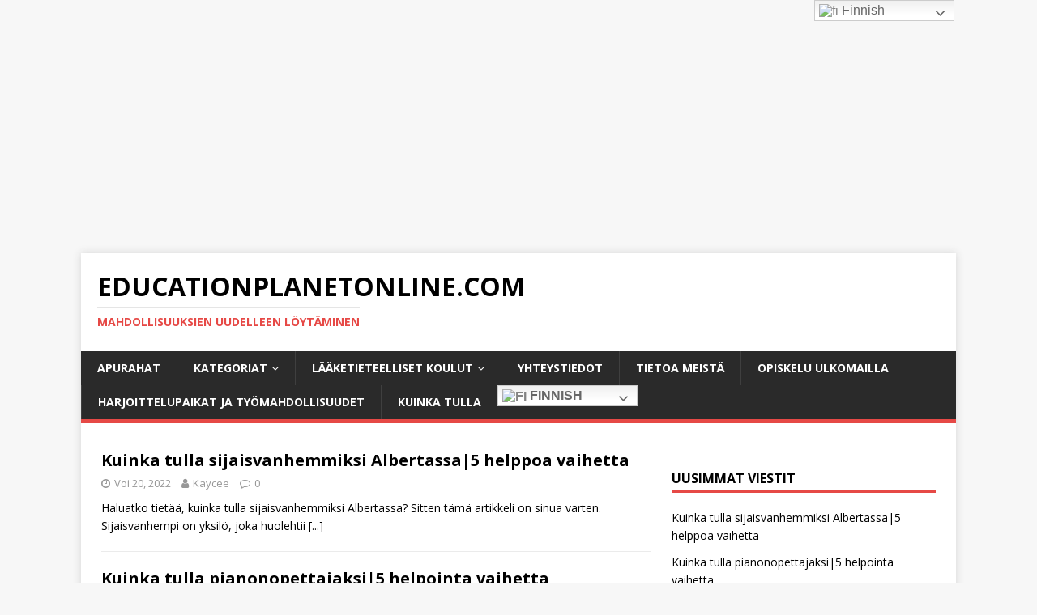

--- FILE ---
content_type: text/html
request_url: https://educationplanetonline.com/fi/wp-includes/js/wp-emoji-release.min.js?ver=5.9.3
body_size: 45110
content:
<!DOCTYPE html>
<html lang="en-US" prefix="og: https://ogp.me/ns#">
<head>
<meta charset="UTF-8">
<meta name="viewport" content="width=device-width, initial-scale=1">
<link rel="profile" href="https://gmpg.org/xfn/11">
<link rel="pingback" href="https://educationplanetonline.com/xmlrpc.php">
	<style>img:is([sizes="auto" i], [sizes^="auto," i]) { contain-intrinsic-size: 3000px 1500px }</style>
	<!-- Jetpack Site Verification Tags -->
<!-- Search Engine Optimization by Rank Math - https://rankmath.com/ -->
<title>Education Planet Online - Rediscovering Opportunities</title>
	<link rel="canonical" href="https://educationplanetonline.com" />
<meta name="description" content="We Deliver Quality Education Information to Students All Over The World"/>
<meta name="robots" content="follow, index"/>
<link rel="next" href="page/2/"/>
<meta property="og:locale" content="en_US"/>
<meta property="og:type" content="website"/>
<meta property="og:title" content="Education Planet Online - Rediscovering Opportunities"/>
<meta property="og:description" content="We Deliver Quality Education Information to Students All Over The World"/>
<meta property="og:url" content="https://educationplanetonline.com/"/>
<meta property="og:site_name" content="Education Planet Online"/>
<meta name="twitter:card" content="summary_large_image"/>
<meta name="twitter:title" content="Education Planet Online - Rediscovering Opportunities"/>
<meta name="twitter:description" content="We Deliver Quality Education Information to Students All Over The World"/>
<script type="application/ld+json" class="rank-math-schema">{"@context":"https://schema.org","@graph":[{"@type":"Person","@id":"https://educationplanetonline.com/#person","name":"Education Planet Online","url":"https://educationplanetonline.com","image":{"@type":"ImageObject","@id":"https://educationplanetonline.com/#logo","url":"https://i0.wp.com/educationplanetonline.com/wp-content/uploads/2022/08/cropped-Education-Planet-onine-Log00-1-e1661646753502.png?resize=150%2C150&ssl=1","contentUrl":"https://i0.wp.com/educationplanetonline.com/wp-content/uploads/2022/08/cropped-Education-Planet-onine-Log00-1-e1661646753502.png?resize=150%2C150&ssl=1","caption":"Education Planet Online","inLanguage":"en-US"}},{"@type":"WebSite","@id":"https://educationplanetonline.com/#website","url":"https://educationplanetonline.com","name":"Education Planet Online","publisher":{"@id":"https://educationplanetonline.com/#person"},"inLanguage":"en-US","potentialAction":{"@type":"SearchAction","target":"https://educationplanetonline.com/?s={search_term_string}","query-input":"required name=search_term_string"}},{"@type":"CollectionPage","@id":"https://educationplanetonline.com/#webpage","url":"https://educationplanetonline.com/","name":"Education Planet Online - Rediscovering Opportunities","about":{"@id":"https://educationplanetonline.com/#person"},"isPartOf":{"@id":"https://educationplanetonline.com/#website"},"inLanguage":"en-US"}]}</script>
<!-- /Rank Math WordPress SEO plugin -->
<link rel="dns-prefetch" href="https://stats.wp.com/"/>
<link rel="dns-prefetch" href="https://jetpack.wordpress.com/"/>
<link rel="dns-prefetch" href="https://s0.wp.com/"/>
<link rel="dns-prefetch" href="https://public-api.wordpress.com/"/>
<link rel="dns-prefetch" href="https://0.gravatar.com/"/>
<link rel="dns-prefetch" href="https://1.gravatar.com/"/>
<link rel="dns-prefetch" href="https://2.gravatar.com/"/>
<link rel="dns-prefetch" href="https://widgets.wp.com/"/>
<link rel="preconnect" href="https://i0.wp.com/"/>
<link rel="preconnect" href="https://c0.wp.com/"/>
		<style>
			.lazyload,
			.lazyloading {
				max-width: 100%;
			}
		</style>
		<script type="text/javascript">
/* <![CDATA[ */
window._wpemojiSettings = {"baseUrl":"https:\/\/s.w.org\/images\/core\/emoji\/16.0.1\/72x72\/","ext":".png","svgUrl":"https:\/\/s.w.org\/images\/core\/emoji\/16.0.1\/svg\/","svgExt":".svg","source":{"concatemoji":"https:\/\/educationplanetonline.com\/wp-includes\/js\/wp-emoji-release.min.js?ver=6.8.3"}};
/*! This file is auto-generated */
!function(s,n){var o,i,e;function c(e){try{var t={supportTests:e,timestamp:(new Date).valueOf()};sessionStorage.setItem(o,JSON.stringify(t))}catch(e){}}function p(e,t,n){e.clearRect(0,0,e.canvas.width,e.canvas.height),e.fillText(t,0,0);var t=new Uint32Array(e.getImageData(0,0,e.canvas.width,e.canvas.height).data),a=(e.clearRect(0,0,e.canvas.width,e.canvas.height),e.fillText(n,0,0),new Uint32Array(e.getImageData(0,0,e.canvas.width,e.canvas.height).data));return t.every(function(e,t){return e===a[t]})}function u(e,t){e.clearRect(0,0,e.canvas.width,e.canvas.height),e.fillText(t,0,0);for(var n=e.getImageData(16,16,1,1),a=0;a<n.data.length;a++)if(0!==n.data[a])return!1;return!0}function f(e,t,n,a){switch(t){case"flag":return n(e,"\ud83c\udff3\ufe0f\u200d\u26a7\ufe0f","\ud83c\udff3\ufe0f\u200b\u26a7\ufe0f")?!1:!n(e,"\ud83c\udde8\ud83c\uddf6","\ud83c\udde8\u200b\ud83c\uddf6")&&!n(e,"\ud83c\udff4\udb40\udc67\udb40\udc62\udb40\udc65\udb40\udc6e\udb40\udc67\udb40\udc7f","\ud83c\udff4\u200b\udb40\udc67\u200b\udb40\udc62\u200b\udb40\udc65\u200b\udb40\udc6e\u200b\udb40\udc67\u200b\udb40\udc7f");case"emoji":return!a(e,"\ud83e\udedf")}return!1}function g(e,t,n,a){var r="undefined"!=typeof WorkerGlobalScope&&self instanceof WorkerGlobalScope?new OffscreenCanvas(300,150):s.createElement("canvas"),o=r.getContext("2d",{willReadFrequently:!0}),i=(o.textBaseline="top",o.font="600 32px Arial",{});return e.forEach(function(e){i[e]=t(o,e,n,a)}),i}function t(e){var t=s.createElement("script");t.src=e,t.defer=!0,s.head.appendChild(t)}"undefined"!=typeof Promise&&(o="wpEmojiSettingsSupports",i=["flag","emoji"],n.supports={everything:!0,everythingExceptFlag:!0},e=new Promise(function(e){s.addEventListener("DOMContentLoaded",e,{once:!0})}),new Promise(function(t){var n=function(){try{var e=JSON.parse(sessionStorage.getItem(o));if("object"==typeof e&&"number"==typeof e.timestamp&&(new Date).valueOf()<e.timestamp+604800&&"object"==typeof e.supportTests)return e.supportTests}catch(e){}return null}();if(!n){if("undefined"!=typeof Worker&&"undefined"!=typeof OffscreenCanvas&&"undefined"!=typeof URL&&URL.createObjectURL&&"undefined"!=typeof Blob)try{var e="postMessage("+g.toString()+"("+[JSON.stringify(i),f.toString(),p.toString(),u.toString()].join(",")+"));",a=new Blob([e],{type:"text/javascript"}),r=new Worker(URL.createObjectURL(a),{name:"wpTestEmojiSupports"});return void(r.onmessage=function(e){c(n=e.data),r.terminate(),t(n)})}catch(e){}c(n=g(i,f,p,u))}t(n)}).then(function(e){for(var t in e)n.supports[t]=e[t],n.supports.everything=n.supports.everything&&n.supports[t],"flag"!==t&&(n.supports.everythingExceptFlag=n.supports.everythingExceptFlag&&n.supports[t]);n.supports.everythingExceptFlag=n.supports.everythingExceptFlag&&!n.supports.flag,n.DOMReady=!1,n.readyCallback=function(){n.DOMReady=!0}}).then(function(){return e}).then(function(){var e;n.supports.everything||(n.readyCallback(),(e=n.source||{}).concatemoji?t(e.concatemoji):e.wpemoji&&e.twemoji&&(t(e.twemoji),t(e.wpemoji)))}))}((window,document),window._wpemojiSettings);
/* ]]> */
</script>
<link rel="stylesheet" id="wellington-theme-fonts-css" href="wp-content/fonts/154a8d4dfc2acb615da4de7cfd2f9601_ver-20201110.css" type="text/css" media="all"/>
<style id="wp-emoji-styles-inline-css" type="text/css">
	img.wp-smiley, img.emoji {
		display: inline !important;
		border: none !important;
		box-shadow: none !important;
		height: 1em !important;
		width: 1em !important;
		margin: 0 0.07em !important;
		vertical-align: -0.1em !important;
		background: none !important;
		padding: 0 !important;
	}
</style>
<link rel="stylesheet" id="wp-block-library-css" href="c/6.8.3/wp-includes/css/dist/block-library/style.min.css" type="text/css" media="all"/>
<style id="classic-theme-styles-inline-css" type="text/css">
/*! This file is auto-generated */
.wp-block-button__link{color:#fff;background-color:#32373c;border-radius:9999px;box-shadow:none;text-decoration:none;padding:calc(.667em + 2px) calc(1.333em + 2px);font-size:1.125em}.wp-block-file__button{background:#32373c;color:#fff;text-decoration:none}
</style>
<link rel="stylesheet" id="themezee-magazine-blocks-css" href="wp-content/plugins/themezee-magazine-blocks/assets/css/themezee-magazine-blocks_ver-1.2.css" type="text/css" media="all"/>
<link rel="stylesheet" id="mediaelement-css" href="c/6.8.3/wp-includes/js/mediaelement/mediaelementplayer-legacy.min.css" type="text/css" media="all"/>
<link rel="stylesheet" id="wp-mediaelement-css" href="c/6.8.3/wp-includes/js/mediaelement/wp-mediaelement.min.css" type="text/css" media="all"/>
<style id="jetpack-sharing-buttons-style-inline-css" type="text/css">
.jetpack-sharing-buttons__services-list{display:flex;flex-direction:row;flex-wrap:wrap;gap:0;list-style-type:none;margin:5px;padding:0}.jetpack-sharing-buttons__services-list.has-small-icon-size{font-size:12px}.jetpack-sharing-buttons__services-list.has-normal-icon-size{font-size:16px}.jetpack-sharing-buttons__services-list.has-large-icon-size{font-size:24px}.jetpack-sharing-buttons__services-list.has-huge-icon-size{font-size:36px}@media print{.jetpack-sharing-buttons__services-list{display:none!important}}.editor-styles-wrapper .wp-block-jetpack-sharing-buttons{gap:0;padding-inline-start:0}ul.jetpack-sharing-buttons__services-list.has-background{padding:1.25em 2.375em}
</style>
<style id="global-styles-inline-css" type="text/css">
:root{--wp--preset--aspect-ratio--square: 1;--wp--preset--aspect-ratio--4-3: 4/3;--wp--preset--aspect-ratio--3-4: 3/4;--wp--preset--aspect-ratio--3-2: 3/2;--wp--preset--aspect-ratio--2-3: 2/3;--wp--preset--aspect-ratio--16-9: 16/9;--wp--preset--aspect-ratio--9-16: 9/16;--wp--preset--color--black: #000000;--wp--preset--color--cyan-bluish-gray: #abb8c3;--wp--preset--color--white: #ffffff;--wp--preset--color--pale-pink: #f78da7;--wp--preset--color--vivid-red: #cf2e2e;--wp--preset--color--luminous-vivid-orange: #ff6900;--wp--preset--color--luminous-vivid-amber: #fcb900;--wp--preset--color--light-green-cyan: #7bdcb5;--wp--preset--color--vivid-green-cyan: #00d084;--wp--preset--color--pale-cyan-blue: #8ed1fc;--wp--preset--color--vivid-cyan-blue: #0693e3;--wp--preset--color--vivid-purple: #9b51e0;--wp--preset--color--primary: #ee3333;--wp--preset--color--secondary: #d51a1a;--wp--preset--color--tertiary: #bb0000;--wp--preset--color--accent: #3333ee;--wp--preset--color--highlight: #eeee33;--wp--preset--color--light-gray: #fafafa;--wp--preset--color--gray: #999999;--wp--preset--color--dark-gray: #303030;--wp--preset--gradient--vivid-cyan-blue-to-vivid-purple: linear-gradient(135deg,rgba(6,147,227,1) 0%,rgb(155,81,224) 100%);--wp--preset--gradient--light-green-cyan-to-vivid-green-cyan: linear-gradient(135deg,rgb(122,220,180) 0%,rgb(0,208,130) 100%);--wp--preset--gradient--luminous-vivid-amber-to-luminous-vivid-orange: linear-gradient(135deg,rgba(252,185,0,1) 0%,rgba(255,105,0,1) 100%);--wp--preset--gradient--luminous-vivid-orange-to-vivid-red: linear-gradient(135deg,rgba(255,105,0,1) 0%,rgb(207,46,46) 100%);--wp--preset--gradient--very-light-gray-to-cyan-bluish-gray: linear-gradient(135deg,rgb(238,238,238) 0%,rgb(169,184,195) 100%);--wp--preset--gradient--cool-to-warm-spectrum: linear-gradient(135deg,rgb(74,234,220) 0%,rgb(151,120,209) 20%,rgb(207,42,186) 40%,rgb(238,44,130) 60%,rgb(251,105,98) 80%,rgb(254,248,76) 100%);--wp--preset--gradient--blush-light-purple: linear-gradient(135deg,rgb(255,206,236) 0%,rgb(152,150,240) 100%);--wp--preset--gradient--blush-bordeaux: linear-gradient(135deg,rgb(254,205,165) 0%,rgb(254,45,45) 50%,rgb(107,0,62) 100%);--wp--preset--gradient--luminous-dusk: linear-gradient(135deg,rgb(255,203,112) 0%,rgb(199,81,192) 50%,rgb(65,88,208) 100%);--wp--preset--gradient--pale-ocean: linear-gradient(135deg,rgb(255,245,203) 0%,rgb(182,227,212) 50%,rgb(51,167,181) 100%);--wp--preset--gradient--electric-grass: linear-gradient(135deg,rgb(202,248,128) 0%,rgb(113,206,126) 100%);--wp--preset--gradient--midnight: linear-gradient(135deg,rgb(2,3,129) 0%,rgb(40,116,252) 100%);--wp--preset--font-size--small: 13px;--wp--preset--font-size--medium: 20px;--wp--preset--font-size--large: 36px;--wp--preset--font-size--x-large: 42px;--wp--preset--spacing--20: 0.44rem;--wp--preset--spacing--30: 0.67rem;--wp--preset--spacing--40: 1rem;--wp--preset--spacing--50: 1.5rem;--wp--preset--spacing--60: 2.25rem;--wp--preset--spacing--70: 3.38rem;--wp--preset--spacing--80: 5.06rem;--wp--preset--shadow--natural: 6px 6px 9px rgba(0, 0, 0, 0.2);--wp--preset--shadow--deep: 12px 12px 50px rgba(0, 0, 0, 0.4);--wp--preset--shadow--sharp: 6px 6px 0px rgba(0, 0, 0, 0.2);--wp--preset--shadow--outlined: 6px 6px 0px -3px rgba(255, 255, 255, 1), 6px 6px rgba(0, 0, 0, 1);--wp--preset--shadow--crisp: 6px 6px 0px rgba(0, 0, 0, 1);}:where(.is-layout-flex){gap: 0.5em;}:where(.is-layout-grid){gap: 0.5em;}body .is-layout-flex{display: flex;}.is-layout-flex{flex-wrap: wrap;align-items: center;}.is-layout-flex > :is(*, div){margin: 0;}body .is-layout-grid{display: grid;}.is-layout-grid > :is(*, div){margin: 0;}:where(.wp-block-columns.is-layout-flex){gap: 2em;}:where(.wp-block-columns.is-layout-grid){gap: 2em;}:where(.wp-block-post-template.is-layout-flex){gap: 1.25em;}:where(.wp-block-post-template.is-layout-grid){gap: 1.25em;}.has-black-color{color: var(--wp--preset--color--black) !important;}.has-cyan-bluish-gray-color{color: var(--wp--preset--color--cyan-bluish-gray) !important;}.has-white-color{color: var(--wp--preset--color--white) !important;}.has-pale-pink-color{color: var(--wp--preset--color--pale-pink) !important;}.has-vivid-red-color{color: var(--wp--preset--color--vivid-red) !important;}.has-luminous-vivid-orange-color{color: var(--wp--preset--color--luminous-vivid-orange) !important;}.has-luminous-vivid-amber-color{color: var(--wp--preset--color--luminous-vivid-amber) !important;}.has-light-green-cyan-color{color: var(--wp--preset--color--light-green-cyan) !important;}.has-vivid-green-cyan-color{color: var(--wp--preset--color--vivid-green-cyan) !important;}.has-pale-cyan-blue-color{color: var(--wp--preset--color--pale-cyan-blue) !important;}.has-vivid-cyan-blue-color{color: var(--wp--preset--color--vivid-cyan-blue) !important;}.has-vivid-purple-color{color: var(--wp--preset--color--vivid-purple) !important;}.has-black-background-color{background-color: var(--wp--preset--color--black) !important;}.has-cyan-bluish-gray-background-color{background-color: var(--wp--preset--color--cyan-bluish-gray) !important;}.has-white-background-color{background-color: var(--wp--preset--color--white) !important;}.has-pale-pink-background-color{background-color: var(--wp--preset--color--pale-pink) !important;}.has-vivid-red-background-color{background-color: var(--wp--preset--color--vivid-red) !important;}.has-luminous-vivid-orange-background-color{background-color: var(--wp--preset--color--luminous-vivid-orange) !important;}.has-luminous-vivid-amber-background-color{background-color: var(--wp--preset--color--luminous-vivid-amber) !important;}.has-light-green-cyan-background-color{background-color: var(--wp--preset--color--light-green-cyan) !important;}.has-vivid-green-cyan-background-color{background-color: var(--wp--preset--color--vivid-green-cyan) !important;}.has-pale-cyan-blue-background-color{background-color: var(--wp--preset--color--pale-cyan-blue) !important;}.has-vivid-cyan-blue-background-color{background-color: var(--wp--preset--color--vivid-cyan-blue) !important;}.has-vivid-purple-background-color{background-color: var(--wp--preset--color--vivid-purple) !important;}.has-black-border-color{border-color: var(--wp--preset--color--black) !important;}.has-cyan-bluish-gray-border-color{border-color: var(--wp--preset--color--cyan-bluish-gray) !important;}.has-white-border-color{border-color: var(--wp--preset--color--white) !important;}.has-pale-pink-border-color{border-color: var(--wp--preset--color--pale-pink) !important;}.has-vivid-red-border-color{border-color: var(--wp--preset--color--vivid-red) !important;}.has-luminous-vivid-orange-border-color{border-color: var(--wp--preset--color--luminous-vivid-orange) !important;}.has-luminous-vivid-amber-border-color{border-color: var(--wp--preset--color--luminous-vivid-amber) !important;}.has-light-green-cyan-border-color{border-color: var(--wp--preset--color--light-green-cyan) !important;}.has-vivid-green-cyan-border-color{border-color: var(--wp--preset--color--vivid-green-cyan) !important;}.has-pale-cyan-blue-border-color{border-color: var(--wp--preset--color--pale-cyan-blue) !important;}.has-vivid-cyan-blue-border-color{border-color: var(--wp--preset--color--vivid-cyan-blue) !important;}.has-vivid-purple-border-color{border-color: var(--wp--preset--color--vivid-purple) !important;}.has-vivid-cyan-blue-to-vivid-purple-gradient-background{background: var(--wp--preset--gradient--vivid-cyan-blue-to-vivid-purple) !important;}.has-light-green-cyan-to-vivid-green-cyan-gradient-background{background: var(--wp--preset--gradient--light-green-cyan-to-vivid-green-cyan) !important;}.has-luminous-vivid-amber-to-luminous-vivid-orange-gradient-background{background: var(--wp--preset--gradient--luminous-vivid-amber-to-luminous-vivid-orange) !important;}.has-luminous-vivid-orange-to-vivid-red-gradient-background{background: var(--wp--preset--gradient--luminous-vivid-orange-to-vivid-red) !important;}.has-very-light-gray-to-cyan-bluish-gray-gradient-background{background: var(--wp--preset--gradient--very-light-gray-to-cyan-bluish-gray) !important;}.has-cool-to-warm-spectrum-gradient-background{background: var(--wp--preset--gradient--cool-to-warm-spectrum) !important;}.has-blush-light-purple-gradient-background{background: var(--wp--preset--gradient--blush-light-purple) !important;}.has-blush-bordeaux-gradient-background{background: var(--wp--preset--gradient--blush-bordeaux) !important;}.has-luminous-dusk-gradient-background{background: var(--wp--preset--gradient--luminous-dusk) !important;}.has-pale-ocean-gradient-background{background: var(--wp--preset--gradient--pale-ocean) !important;}.has-electric-grass-gradient-background{background: var(--wp--preset--gradient--electric-grass) !important;}.has-midnight-gradient-background{background: var(--wp--preset--gradient--midnight) !important;}.has-small-font-size{font-size: var(--wp--preset--font-size--small) !important;}.has-medium-font-size{font-size: var(--wp--preset--font-size--medium) !important;}.has-large-font-size{font-size: var(--wp--preset--font-size--large) !important;}.has-x-large-font-size{font-size: var(--wp--preset--font-size--x-large) !important;}
:where(.wp-block-post-template.is-layout-flex){gap: 1.25em;}:where(.wp-block-post-template.is-layout-grid){gap: 1.25em;}
:where(.wp-block-columns.is-layout-flex){gap: 2em;}:where(.wp-block-columns.is-layout-grid){gap: 2em;}
:root :where(.wp-block-pullquote){font-size: 1.5em;line-height: 1.6;}
</style>
<link rel="stylesheet" id="wellington-stylesheet-css" href="wp-content/themes/wellington/style_ver-2.2.0.css" type="text/css" media="all"/>
<style id="wellington-stylesheet-inline-css" type="text/css">
.site-title, .site-description, .type-post .entry-footer .entry-author { position: absolute; clip: rect(1px, 1px, 1px, 1px); width: 1px; height: 1px; overflow: hidden; }
.site-branding .custom-logo { width: 200px; }
</style>
<link rel="stylesheet" id="wellington-safari-flexbox-fixes-css" href="wp-content/themes/wellington/assets/css/safari-flexbox-fixes_ver-20200420.css" type="text/css" media="all"/>
<link rel="stylesheet" id="jetpack_likes-css" href="p/jetpack/15.1.1/modules/likes/style.css" type="text/css" media="all"/>
<link rel="stylesheet" id="jetpack-subscriptions-css" href="p/jetpack/15.1.1/_inc/build/subscriptions/subscriptions.min.css" type="text/css" media="all"/>
<link rel="stylesheet" id="wellington-pro-css" href="wp-content/plugins/wellington-pro/assets/css/wellington-pro_ver-2.0.7.css" type="text/css" media="all"/>
<style id="wellington-pro-inline-css" type="text/css">
:root {--navi-background-color: #ffffff;--navi-color: #151515;--navi-hover-color: rgba(0, 0, 0, 0.5);--navi-border-color: rgba(0, 0, 0, 0.1);--navi-current-color: rgba(0, 0, 0, 0.075);--link-color: #3b32ef;--link-hover-color: #000000;--button-color: #6b97bf;--button-text-color: #151515;--button-hover-color: #000000;--site-title-hover-color: #2e5add;--title-hover-color: #2e5add;--footer-background-color: #ffffff;--footer-text-color: #151515;--footer-link-color: #151515;--footer-link-hover-color: rgba(0, 0, 0, 0.5);--footer-border-color: rgba(0, 0, 0, 0.1);}:root {--title-font: "Linden Hill", Arial, Helvetica, sans-serif; }@media only screen and (min-width: 85em) {.header-main {padding-top: 0.5em;padding-bottom: 0.5em;}}
</style>
<!--[if lt IE 9]>
<script type="text/javascript" src="https://educationplanetonline.com/wp-content/themes/wellington/assets/js/html5shiv.min.js?ver=3.7.3" id="html5shiv-js"></script>
<![endif]-->
<script type="text/javascript" src="wp-content/themes/wellington/assets/js/svgxuse.min_ver-1.2.6.js" id="svgxuse-js"></script>
<link rel="https://api.w.org/" href="https://educationplanetonline.com/wp-json/"/>	<style>img#wpstats{display:none}</style>
				<script>
			document.documentElement.className = document.documentElement.className.replace('no-js', 'js');
		</script>
				<style>
			.no-js img.lazyload {
				display: none;
			}
			figure.wp-block-image img.lazyloading {
				min-width: 150px;
			}
			.lazyload,
			.lazyloading {
				--smush-placeholder-width: 100px;
				--smush-placeholder-aspect-ratio: 1/1;
				width: var(--smush-image-width, var(--smush-placeholder-width)) !important;
				aspect-ratio: var(--smush-image-aspect-ratio, var(--smush-placeholder-aspect-ratio)) !important;
			}
						.lazyload, .lazyloading {
				opacity: 0;
			}
			.lazyloaded {
				opacity: 1;
				transition: opacity 400ms;
				transition-delay: 0ms;
			}
					</style>
		      <meta name="onesignal" content="wordpress-plugin"/>
            <script>
      window.OneSignalDeferred = window.OneSignalDeferred || [];
      OneSignalDeferred.push(function(OneSignal) {
        var oneSignal_options = {};
        window._oneSignalInitOptions = oneSignal_options;
        oneSignal_options['serviceWorkerParam'] = { scope: '/wp-content/plugins/onesignal-free-web-push-notifications/sdk_files/push/onesignal/' };
oneSignal_options['serviceWorkerPath'] = 'OneSignalSDKWorker.js';
        OneSignal.Notifications.setDefaultUrl("https://educationplanetonline.com");
        oneSignal_options['wordpress'] = true;
oneSignal_options['appId'] = '9cd182e0-0bda-4a98-a9dd-f832a6e4582f';
oneSignal_options['allowLocalhostAsSecureOrigin'] = true;
oneSignal_options['welcomeNotification'] = { };
oneSignal_options['welcomeNotification']['title'] = "educationplanetonline.com";
oneSignal_options['welcomeNotification']['message'] = "";
oneSignal_options['path'] = "https://educationplanetonline.com/wp-content/plugins/onesignal-free-web-push-notifications/sdk_files/";
oneSignal_options['persistNotification'] = true;
oneSignal_options['promptOptions'] = { };
oneSignal_options['promptOptions']['actionMessage'] = "We'd like to keep you up to date with the latest opportunities and scholarships.";
oneSignal_options['notifyButton'] = { };
oneSignal_options['notifyButton']['enable'] = true;
oneSignal_options['notifyButton']['position'] = 'bottom-right';
oneSignal_options['notifyButton']['theme'] = 'default';
oneSignal_options['notifyButton']['size'] = 'medium';
oneSignal_options['notifyButton']['showCredit'] = true;
oneSignal_options['notifyButton']['text'] = {};
              OneSignal.init(window._oneSignalInitOptions);
              OneSignal.Slidedown.promptPush()      });
      function documentInitOneSignal() {
        var oneSignal_elements = document.getElementsByClassName("OneSignal-prompt");
        var oneSignalLinkClickHandler = function(event) { OneSignal.Notifications.requestPermission(); event.preventDefault(); };        for(var i = 0; i < oneSignal_elements.length; i++)
          oneSignal_elements[i].addEventListener('click', oneSignalLinkClickHandler, false);
      }
      if (document.readyState === 'complete') {
           documentInitOneSignal();
      }
      else {
           window.addEventListener("load", function(event){
               documentInitOneSignal();
          });
      }
    </script>
</head>
<body class="home blog wp-custom-logo wp-embed-responsive wp-theme-wellington post-layout-two-columns post-layout-columns date-hidden">
	<div id="header-top" class="header-bar-wrap"><div id="header-bar" class="header-bar"><div id="header-social-icons" class="social-icons-navigation clearfix"></div></div></div>
	<div id="page" class="hfeed site">
		<a class="skip-link screen-reader-text" href="#content">Skip to content</a>
		<header id="masthead" class="site-header clearfix" role="banner">
			<div class="header-main container clearfix">
				<div id="logo" class="site-branding clearfix">
					<a href="/" class="custom-logo-link" rel="home" aria-current="page"><img width="400" height="238" src="educationplanetonline.com/wp-content/uploads/2022/08/cropped-Education-Planet-onine-Log00-1-e1661646753502_fit-400-238-ssl-1.png" class="custom-logo" alt="Education Planet Online " decoding="async" fetchpriority="high" srcset="educationplanetonline.com/wp-content/uploads/2022/08/cropped-Education-Planet-onine-Log00-1-e1661646753502_w-400-ssl-1.png 400w, educationplanetonline.com/wp-content/uploads/2022/08/cropped-Education-Planet-onine-Log00-1-e1661646753502_resize-300-179-ssl-1.png 300w" sizes="(max-width: 400px) 100vw, 400px"/></a>					
			<h1 class="site-title"><a href="/" rel="home">Education Planet Online </a></h1>
			<p class="site-description">Rediscovering Opportunities </p>
				</div><!-- .site-branding -->
				<div class="header-widgets clearfix">
					<aside id="ai_widget-6" class="header-widget block-widget"><div class="code-block code-block-28" style="margin: 8px 0; clear: both;">
</div>
</aside>
				</div><!-- .header-widgets -->
			</div><!-- .header-main -->
	<div id="main-navigation-wrap" class="primary-navigation-wrap">
			<div class="header-search">
				<button class="header-search-icon" aria-label="Open search form" aria-expanded="false" aria-controls="header-search-dropdown">
					<svg class="icon icon-search" aria-hidden="true" role="img"> <use xlink:href="https://educationplanetonline.com/wp-content/themes/wellington/assets/icons/genericons-neue.svg#search"></use> </svg>				</button>
				<div id="header-search-dropdown" class="header-search-form">
<form role="search" method="get" class="search-form" action="/">
	<label>
		<span class="screen-reader-text">Search for:</span>
		<input type="search" class="search-field" placeholder="Search �" value="" name="s" title="Search for:"/>
	</label>
	<button type="submit" class="search-submit">
		<svg class="icon icon-search" aria-hidden="true" role="img"> <use xlink:href="https://educationplanetonline.com/wp-content/themes/wellington/assets/icons/genericons-neue.svg#search"></use> </svg>		<span class="screen-reader-text">Search</span>
	</button>
</form>
				</div>
			</div>
		<button class="primary-menu-toggle menu-toggle" aria-controls="primary-menu" aria-expanded="false">
			<svg class="icon icon-menu" aria-hidden="true" role="img"> <use xlink:href="https://educationplanetonline.com/wp-content/themes/wellington/assets/icons/genericons-neue.svg#menu"></use> </svg><svg class="icon icon-close" aria-hidden="true" role="img"> <use xlink:href="https://educationplanetonline.com/wp-content/themes/wellington/assets/icons/genericons-neue.svg#close"></use> </svg>			<span class="menu-toggle-text">Navigation</span>
		</button>
		<div class="primary-navigation">
			<nav id="site-navigation" class="main-navigation" role="navigation" aria-label="Primary Menu">
				<ul id="primary-menu" class="menu"><li id="menu-item-14" class="menu-item menu-item-type-taxonomy menu-item-object-category menu-item-14"><a href="category/latest-scholarships/">Scholarships</a></li>
<li id="menu-item-13" class="menu-item menu-item-type-taxonomy menu-item-object-category menu-item-has-children menu-item-13"><a href="category/international-students/">Categories<svg class="icon icon-expand" aria-hidden="true" role="img"> <use xlink:href="https://educationplanetonline.com/wp-content/themes/wellington/assets/icons/genericons-neue.svg#expand"></use> </svg></a>
<ul class="sub-menu">
	<li id="menu-item-2552" class="menu-item menu-item-type-taxonomy menu-item-object-category menu-item-2552"><a href="category/internships-job-opportunities/">Internships & Job Opportunities</a></li>
	<li id="menu-item-3286" class="menu-item menu-item-type-taxonomy menu-item-object-category menu-item-3286"><a href="category/study-in-the-united-states/">Study in the United States</a></li>
	<li id="menu-item-3281" class="menu-item menu-item-type-taxonomy menu-item-object-category menu-item-3281"><a href="category/study-in-canada/">Study in Canada</a></li>
	<li id="menu-item-3285" class="menu-item menu-item-type-taxonomy menu-item-object-category menu-item-3285"><a href="category/study-in-the-united-kingdom/">Study in the United Kingdom</a></li>
	<li id="menu-item-3273" class="menu-item menu-item-type-taxonomy menu-item-object-category menu-item-3273"><a href="category/study-in-australia/">Study in Australia</a></li>
	<li id="menu-item-3274" class="menu-item menu-item-type-taxonomy menu-item-object-category menu-item-3274"><a href="category/study-in-france/">Study in France</a></li>
	<li id="menu-item-3277" class="menu-item menu-item-type-taxonomy menu-item-object-category menu-item-3277"><a href="category/study-in-africa/">Study in Africa</a></li>
	<li id="menu-item-3283" class="menu-item menu-item-type-taxonomy menu-item-object-category menu-item-3283"><a href="category/study-in-nigeria/">Study in Nigeria</a></li>
	<li id="menu-item-15" class="menu-item menu-item-type-taxonomy menu-item-object-category menu-item-15"><a href="category/study-abroad/">Study Abroad</a></li>
	<li id="menu-item-3276" class="menu-item menu-item-type-taxonomy menu-item-object-category menu-item-3276"><a href="category/latest-scholarships/">Top Scholarships and Grants</a></li>
	<li id="menu-item-3287" class="menu-item menu-item-type-taxonomy menu-item-object-category menu-item-3287"><a href="category/vocational-schools-in-the-world/">Vocational Schools in the World</a></li>
	<li id="menu-item-619" class="menu-item menu-item-type-taxonomy menu-item-object-category menu-item-619"><a href="category/your-visa-requirements/">Your Visa Requirements</a></li>
	<li id="menu-item-3284" class="menu-item menu-item-type-taxonomy menu-item-object-category menu-item-3284"><a href="category/medical-schools-by-country/">Medical Schools by Country</a></li>
	<li id="menu-item-3280" class="menu-item menu-item-type-taxonomy menu-item-object-category menu-item-3280"><a href="category/the-top-universities/">The Top Universities</a></li>
	<li id="menu-item-3282" class="menu-item menu-item-type-taxonomy menu-item-object-category menu-item-3282"><a href="category/latest-opportunities/">Latest Opportunities</a></li>
	<li id="menu-item-669" class="menu-item menu-item-type-taxonomy menu-item-object-category menu-item-has-children menu-item-669"><a href="category/vocational-schools-in-the-world/">Vocational Schools<svg class="icon icon-expand" aria-hidden="true" role="img"> <use xlink:href="https://educationplanetonline.com/wp-content/themes/wellington/assets/icons/genericons-neue.svg#expand"></use> </svg></a>
	<ul class="sub-menu">
		<li id="menu-item-623" class="menu-item menu-item-type-taxonomy menu-item-object-category menu-item-623"><a href="category/the-top-universities/">Job Opportunities</a></li>
	</ul>
</li>
</ul>
</li>
<li id="menu-item-2231" class="menu-item menu-item-type-taxonomy menu-item-object-category menu-item-2231"><a href="category/medical-schools-by-country/">Medical Schools</a></li>
<li id="menu-item-657" class="menu-item menu-item-type-post_type menu-item-object-page menu-item-657"><a href="countries/">Contact Us</a></li>
<li id="menu-item-693" class="menu-item menu-item-type-post_type menu-item-object-page menu-item-693"><a href="about-us/">About Us</a></li>
<li id="menu-item-10737" class="menu-item menu-item-type-post_type menu-item-object-page menu-item-privacy-policy menu-item-10737"><a rel="privacy-policy" href="privacy-policy/">Privacy Policy</a></li>
<li id="menu-item-3278" class="menu-item menu-item-type-taxonomy menu-item-object-category menu-item-3278"><a href="category/study-abroad/">Study Abroad</a></li>
<li id="menu-item-3279" class="menu-item menu-item-type-taxonomy menu-item-object-category menu-item-3279"><a href="category/internships-job-opportunities/">Internships & Job Opportunities</a></li>
<li id="menu-item-4794" class="menu-item menu-item-type-taxonomy menu-item-object-category menu-item-4794"><a href="category/how-to-become/">How To Become</a></li>
</ul>			</nav><!-- #site-navigation -->
		</div><!-- .primary-navigation -->
	</div>
		</header><!-- #masthead -->
			<div class="after-header-widget-area widget-area">
				<aside id="ai_widget-7" class="widget block-widget"><div class="code-block code-block-29" style="margin: 8px auto; text-align: center; display: block; clear: both;">
</div>
</aside>			</div>
		<div id="content" class="site-content container clearfix">
	<section id="primary" class="content-archive content-area">
		<main id="main" class="site-main" role="main">
		<div id="magazine-homepage-widgets" class="widget-area clearfix">
			<div id="wellington-magazine-posts-columns-2" class="widget wellington-magazine-columns-widget">
		<div class="widget-magazine-posts-columns widget-magazine-posts clearfix">
			<div class="widget-magazine-posts-content clearfix">
		<div class="magazine-posts-column-left magazine-posts-columns clearfix">
			<div class="magazine-posts-columns-content clearfix">
				<div class="widget-header"><h3 class="widget-title"><a class="category-archive-link" href="category/study-in-the-united-states/" title="View all posts from category Study in the United States">Study in the United States</a></h3></div>
				<div class="magazine-posts-columns-post-list clearfix">
<article id="post-13371" class="small-post clearfix post-13371 post type-post status-publish format-standard hentry category-study-in-the-united-states">
	<div class="post-content clearfix">
		<header class="entry-header">
			<div class="entry-meta"><span class="meta-date"><a href="diesel-mechanic-schools-in-north-carolina/" title="2:11 am" rel="bookmark"><time class="entry-date published updated" datetime="2024-01-04T02:11:23+00:00">January 4, 2025</time></a></span></div>
			<h2 class="entry-title"><a href="diesel-mechanic-schools-in-north-carolina/" rel="bookmark">13 Best Diesel Mechanic Schools in North Carolina </a></h2>
		</header><!-- .entry-header -->
	</div>
</article>
<article id="post-13355" class="small-post clearfix post-13355 post type-post status-publish format-standard has-post-thumbnail hentry category-study-in-the-united-states">
			<a href="marine-biology-colleges-in-hawaii/" rel="bookmark">
				<img width="120" height="80" data-src="educationplanetonline.com/wp-content/uploads/2024/01/Marine-Biology-Colleges-in-Texas_resize-120-80-ssl-1.jpg" class="attachment-wellington-thumbnail-small size-wellington-thumbnail-small wp-post-image lazyload" alt="Marine Biology Colleges in Hawaii" decoding="async" data-srcset="educationplanetonline.com/wp-content/uploads/2024/01/Marine-Biology-Colleges-in-Texas_resize-120-80-ssl-1.jpg 120w, educationplanetonline.com/wp-content/uploads/2024/01/Marine-Biology-Colleges-in-Texas_zoom-2-resize-120-80-ssl-1.jpg 240w, educationplanetonline.com/wp-content/uploads/2024/01/Marine-Biology-Colleges-in-Texas_zoom-3-resize-120-80-ssl-1.jpg 360w" data-sizes="(max-width: 120px) 100vw, 120px" src="[data-uri]" style="--smush-placeholder-width: 120px; --smush-placeholder-aspect-ratio: 120/80;"/>			</a>
	<div class="post-content clearfix">
		<header class="entry-header">
			<div class="entry-meta"><span class="meta-date"><a href="marine-biology-colleges-in-hawaii/" title="1:36 pm" rel="bookmark"><time class="entry-date published updated" datetime="2024-01-03T13:36:01+00:00">January 3, 2025</time></a></span></div>
			<h2 class="entry-title"><a href="marine-biology-colleges-in-hawaii/" rel="bookmark">4 Best Marine Biology Colleges in Hawaii</a></h2>
		</header><!-- .entry-header -->
	</div>
</article>
<article id="post-13342" class="small-post clearfix post-13342 post type-post status-publish format-standard has-post-thumbnail hentry category-study-in-the-united-states">
			<a href="motorcycle-mechanic-schools-in-florida/" rel="bookmark">
				<img width="120" height="80" data-src="educationplanetonline.com/wp-content/uploads/2024/01/Motorcycle-Mechanic-Schools-in-Florida_resize-120-80-ssl-1.jpg" class="attachment-wellington-thumbnail-small size-wellington-thumbnail-small wp-post-image lazyload" alt="Motorcycle Mechanic Schools in Florida" decoding="async" data-srcset="educationplanetonline.com/wp-content/uploads/2024/01/Motorcycle-Mechanic-Schools-in-Florida_resize-120-80-ssl-1.jpg 120w, educationplanetonline.com/wp-content/uploads/2024/01/Motorcycle-Mechanic-Schools-in-Florida_zoom-2-resize-120-80-ssl-1.jpg 240w, educationplanetonline.com/wp-content/uploads/2024/01/Motorcycle-Mechanic-Schools-in-Florida_zoom-3-resize-120-80-ssl-1.jpg 360w" data-sizes="(max-width: 120px) 100vw, 120px" src="[data-uri]" style="--smush-placeholder-width: 120px; --smush-placeholder-aspect-ratio: 120/80;"/>			</a>
	<div class="post-content clearfix">
		<header class="entry-header">
			<div class="entry-meta"><span class="meta-date"><a href="motorcycle-mechanic-schools-in-florida/" title="4:11 am" rel="bookmark"><time class="entry-date published updated" datetime="2024-01-03T04:11:12+00:00">January 3, 2025</time></a></span></div>
			<h2 class="entry-title"><a href="motorcycle-mechanic-schools-in-florida/" rel="bookmark">5 Best Motorcycle Mechanic Schools in Florida </a></h2>
		</header><!-- .entry-header -->
	</div>
</article>
<article id="post-13323" class="small-post clearfix post-13323 post type-post status-publish format-standard hentry category-study-in-the-united-states">
	<div class="post-content clearfix">
		<header class="entry-header">
			<div class="entry-meta"><span class="meta-date"><a href="motorcycle-mechanic-schools-in-texas/" title="10:24 am" rel="bookmark"><time class="entry-date published updated" datetime="2023-12-18T10:24:57+00:00">December 18, 2025</time></a></span></div>
			<h2 class="entry-title"><a href="motorcycle-mechanic-schools-in-texas/" rel="bookmark">5 Best Motorcycle Mechanic Schools in Texas: Steps to Take</a></h2>
		</header><!-- .entry-header -->
	</div>
</article>
				</div>
			</div>
		</div>
		<div class="magazine-posts-column-right magazine-posts-columns clearfix">
			<div class="magazine-posts-columns-content clearfix">
				<div class="widget-header"><h3 class="widget-title"><a class="category-archive-link" href="category/study-in-the-united-kingdom/" title="View all posts from category Study in the United Kingdom">Study in the United Kingdom</a></h3></div>
				<div class="magazine-posts-columns-post-list clearfix">
<article id="post-12527" class="small-post clearfix post-12527 post type-post status-publish format-standard has-post-thumbnail hentry category-study-in-the-united-kingdom">
			<a href="why-attend-a-summer-business-school-in-the-uk-exploring-the-benefits-and-opportunities/" rel="bookmark">
				<img width="120" height="80" data-src="educationplanetonline.com/wp-content/uploads/2023/07/Why-Attend-a-Summer-Business-School-in-the-UK_resize-120-80-ssl-1.jpg" class="attachment-wellington-thumbnail-small size-wellington-thumbnail-small wp-post-image lazyload" alt="Destinations for Study Abroad Students" decoding="async" data-srcset="educationplanetonline.com/wp-content/uploads/2023/07/Why-Attend-a-Summer-Business-School-in-the-UK_resize-120-80-ssl-1.jpg 120w, educationplanetonline.com/wp-content/uploads/2023/07/Why-Attend-a-Summer-Business-School-in-the-UK_zoom-2-resize-120-80-ssl-1.jpg 240w, educationplanetonline.com/wp-content/uploads/2023/07/Why-Attend-a-Summer-Business-School-in-the-UK_zoom-3-resize-120-80-ssl-1.jpg 360w" data-sizes="(max-width: 120px) 100vw, 120px" src="[data-uri]" style="--smush-placeholder-width: 120px; --smush-placeholder-aspect-ratio: 120/80;"/>			</a>
	<div class="post-content clearfix">
		<header class="entry-header">
			<div class="entry-meta"><span class="meta-date"><a href="why-attend-a-summer-business-school-in-the-uk-exploring-the-benefits-and-opportunities/" title="9:26 pm" rel="bookmark"><time class="entry-date published updated" datetime="2023-07-04T21:26:43+00:00">July 4, 2025</time></a></span></div>
			<h2 class="entry-title"><a href="why-attend-a-summer-business-school-in-the-uk-exploring-the-benefits-and-opportunities/" rel="bookmark">Why Attend a Summer Business School in the UK? Exploring the Benefits and Opportunities</a></h2>
		</header><!-- .entry-header -->
	</div>
</article>
<article id="post-12039" class="small-post clearfix post-12039 post type-post status-publish format-standard has-post-thumbnail hentry category-study-in-the-united-kingdom">
			<a href="requirements-for-nursing-in-uk/" rel="bookmark">
				<img width="120" height="80" data-src="educationplanetonline.com/wp-content/uploads/2022/10/Requirements-for-Nursing-in-UK_resize-120-80-ssl-1.jpg" class="attachment-wellington-thumbnail-small size-wellington-thumbnail-small wp-post-image lazyload" alt="Requirements for Nursing in UK" decoding="async" data-srcset="educationplanetonline.com/wp-content/uploads/2022/10/Requirements-for-Nursing-in-UK_resize-120-80-ssl-1.jpg 120w, educationplanetonline.com/wp-content/uploads/2022/10/Requirements-for-Nursing-in-UK_zoom-2-resize-120-80-ssl-1.jpg 240w, educationplanetonline.com/wp-content/uploads/2022/10/Requirements-for-Nursing-in-UK_zoom-3-resize-120-80-ssl-1.jpg 360w" data-sizes="(max-width: 120px) 100vw, 120px" src="[data-uri]" style="--smush-placeholder-width: 120px; --smush-placeholder-aspect-ratio: 120/80;"/>			</a>
	<div class="post-content clearfix">
		<header class="entry-header">
			<div class="entry-meta"><span class="meta-date"><a href="requirements-for-nursing-in-uk/" title="11:39 pm" rel="bookmark"><time class="entry-date published updated" datetime="2023-01-08T23:39:47+00:00">January 8, 2025</time></a></span></div>
			<h2 class="entry-title"><a href="requirements-for-nursing-in-uk/" rel="bookmark">15 Top Requirements for Nursing in UK[For Studies &#038; Work]</a></h2>
		</header><!-- .entry-header -->
	</div>
</article>
<article id="post-12055" class="small-post clearfix post-12055 post type-post status-publish format-standard has-post-thumbnail hentry category-study-in-the-united-kingdom">
			<a href="driving-schools-in-london/" rel="bookmark">
				<img width="120" height="80" data-src="educationplanetonline.com/wp-content/uploads/2022/10/Driving-Schools-in-London_resize-120-80-ssl-1.jpg" class="attachment-wellington-thumbnail-small size-wellington-thumbnail-small wp-post-image lazyload" alt="Driving Schools in London" decoding="async" data-srcset="educationplanetonline.com/wp-content/uploads/2022/10/Driving-Schools-in-London_w-2000-ssl-1.jpg 2000w, educationplanetonline.com/wp-content/uploads/2022/10/Driving-Schools-in-London_resize-300-200-ssl-1.jpg 300w, educationplanetonline.com/wp-content/uploads/2022/10/Driving-Schools-in-London_resize-1024-684-ssl-1.jpg 1024w, educationplanetonline.com/wp-content/uploads/2022/10/Driving-Schools-in-London_resize-768-513-ssl-1.jpg 768w, educationplanetonline.com/wp-content/uploads/2022/10/Driving-Schools-in-London_resize-1536-1025-ssl-1.jpg 1536w, educationplanetonline.com/wp-content/uploads/2022/10/Driving-Schools-in-London_resize-120-80-ssl-1.jpg 120w, educationplanetonline.com/wp-content/uploads/2022/10/Driving-Schools-in-London_w-1620-ssl-1.jpg 1620w" data-sizes="(max-width: 120px) 100vw, 120px" src="[data-uri]" style="--smush-placeholder-width: 120px; --smush-placeholder-aspect-ratio: 120/80;"/>			</a>
	<div class="post-content clearfix">
		<header class="entry-header">
			<div class="entry-meta"><span class="meta-date"><a href="driving-schools-in-london/" title="7:51 am" rel="bookmark"><time class="entry-date published updated" datetime="2022-12-18T07:51:47+00:00">December 18, 2025</time></a></span></div>
			<h2 class="entry-title"><a href="driving-schools-in-london/" rel="bookmark">15 Best Driving Schools in London: Things To Look Out For</a></h2>
		</header><!-- .entry-header -->
	</div>
</article>
<article id="post-11805" class="small-post clearfix post-11805 post type-post status-publish format-standard has-post-thumbnail hentry category-study-in-the-united-kingdom">
			<a href="courses-for-electricians-in-ireland/" rel="bookmark">
				<img width="120" height="80" data-src="educationplanetonline.com/wp-content/uploads/2022/10/Courses-for-Electricians-in-Ireland_resize-120-80-ssl-1.jpg" class="attachment-wellington-thumbnail-small size-wellington-thumbnail-small wp-post-image lazyload" alt="Courses for Electricians in Ireland" decoding="async" data-srcset="educationplanetonline.com/wp-content/uploads/2022/10/Courses-for-Electricians-in-Ireland_resize-120-80-ssl-1.jpg 120w, educationplanetonline.com/wp-content/uploads/2022/10/Courses-for-Electricians-in-Ireland_zoom-2-resize-120-80-ssl-1.jpg 240w, educationplanetonline.com/wp-content/uploads/2022/10/Courses-for-Electricians-in-Ireland_zoom-3-resize-120-80-ssl-1.jpg 360w" data-sizes="(max-width: 120px) 100vw, 120px" src="[data-uri]" style="--smush-placeholder-width: 120px; --smush-placeholder-aspect-ratio: 120/80;"/>			</a>
	<div class="post-content clearfix">
		<header class="entry-header">
			<div class="entry-meta"><span class="meta-date"><a href="courses-for-electricians-in-ireland/" title="10:43 pm" rel="bookmark"><time class="entry-date published updated" datetime="2022-10-20T22:43:54+00:00">October 20, 2025</time></a></span></div>
			<h2 class="entry-title"><a href="courses-for-electricians-in-ireland/" rel="bookmark">20 Best Courses for Electricians in Ireland: Enrollment Details</a></h2>
		</header><!-- .entry-header -->
	</div>
</article>
				</div>
			</div>
		</div>
			</div>
		</div>
		</div><div id="wellington-magazine-posts-columns-3" class="widget wellington-magazine-columns-widget">
		<div class="widget-magazine-posts-columns widget-magazine-posts clearfix">
			<div class="widget-magazine-posts-content clearfix">
		<div class="magazine-posts-column-left magazine-posts-columns clearfix">
			<div class="magazine-posts-columns-content clearfix">
				<div class="widget-header"><h3 class="widget-title"><a class="category-archive-link" href="category/latest-scholarships/" title="View all posts from category Top Scholarships and Grants">Latest Top Scholarships</a></h3></div>
				<div class="magazine-posts-columns-post-list clearfix">
<article id="post-13319" class="small-post clearfix post-13319 post type-post status-publish format-standard has-post-thumbnail hentry category-latest-scholarships">
			<a href="free-grants-for-low-income-families-uk/" rel="bookmark">
				<img width="120" height="80" data-src="educationplanetonline.com/wp-content/uploads/2023/12/Free-Grants-for-Low-Income-Families-UK_resize-120-80-ssl-1.jpg" class="attachment-wellington-thumbnail-small size-wellington-thumbnail-small wp-post-image lazyload" alt="Free Grants for Low Income Families UK" decoding="async" data-srcset="educationplanetonline.com/wp-content/uploads/2023/12/Free-Grants-for-Low-Income-Families-UK_resize-120-80-ssl-1.jpg 120w, educationplanetonline.com/wp-content/uploads/2023/12/Free-Grants-for-Low-Income-Families-UK_zoom-2-resize-120-80-ssl-1.jpg 240w, educationplanetonline.com/wp-content/uploads/2023/12/Free-Grants-for-Low-Income-Families-UK_zoom-3-resize-120-80-ssl-1.jpg 360w" data-sizes="(max-width: 120px) 100vw, 120px" src="[data-uri]" style="--smush-placeholder-width: 120px; --smush-placeholder-aspect-ratio: 120/80;"/>			</a>
	<div class="post-content clearfix">
		<header class="entry-header">
			<div class="entry-meta"><span class="meta-date"><a href="free-grants-for-low-income-families-uk/" title="9:36 am" rel="bookmark"><time class="entry-date published updated" datetime="2023-12-18T09:36:07+00:00">December 18, 2025</time></a></span></div>
			<h2 class="entry-title"><a href="free-grants-for-low-income-families-uk/" rel="bookmark">20 Best Free Grants for Low Income Families UK</a></h2>
		</header><!-- .entry-header -->
	</div>
</article>
<article id="post-13036" class="small-post clearfix post-13036 post type-post status-publish format-standard has-post-thumbnail hentry category-latest-scholarships">
			<a href="nonprofit-organizations-in-australia/" rel="bookmark">
				<img width="120" height="80" data-src="educationplanetonline.com/wp-content/uploads/2023/12/non-profit-organizations-in-germany_resize-120-80-ssl-1.jpg" class="attachment-wellington-thumbnail-small size-wellington-thumbnail-small wp-post-image lazyload" alt="Nonprofit Organizations in Australia" decoding="async" data-srcset="educationplanetonline.com/wp-content/uploads/2023/12/non-profit-organizations-in-germany_resize-120-80-ssl-1.jpg 120w, educationplanetonline.com/wp-content/uploads/2023/12/non-profit-organizations-in-germany_zoom-2-resize-120-80-ssl-1.jpg 240w, educationplanetonline.com/wp-content/uploads/2023/12/non-profit-organizations-in-germany_zoom-3-resize-120-80-ssl-1.jpg 360w" data-sizes="(max-width: 120px) 100vw, 120px" src="[data-uri]" style="--smush-placeholder-width: 120px; --smush-placeholder-aspect-ratio: 120/80;"/>			</a>
	<div class="post-content clearfix">
		<header class="entry-header">
			<div class="entry-meta"><span class="meta-date"><a href="nonprofit-organizations-in-australia/" title="4:19 am" rel="bookmark"><time class="entry-date published updated" datetime="2023-12-10T04:19:58+00:00">December 10, 2025</time></a></span></div>
			<h2 class="entry-title"><a href="nonprofit-organizations-in-australia/" rel="bookmark">25 Top Nonprofit Organizations in Australia You Must Know</a></h2>
		</header><!-- .entry-header -->
	</div>
</article>
<article id="post-13051" class="small-post clearfix post-13051 post type-post status-publish format-standard hentry category-latest-scholarships">
	<div class="post-content clearfix">
		<header class="entry-header">
			<div class="entry-meta"><span class="meta-date"><a href="fashion-schools-in-usa-with-scholarship/" title="1:12 am" rel="bookmark"><time class="entry-date published updated" datetime="2023-12-08T01:12:55+00:00">December 8, 2025</time></a></span></div>
			<h2 class="entry-title"><a href="fashion-schools-in-usa-with-scholarship/" rel="bookmark">10 Best Fashion Schools in USA With Scholarship</a></h2>
		</header><!-- .entry-header -->
	</div>
</article>
<article id="post-11367" class="small-post clearfix post-11367 post type-post status-publish format-standard has-post-thumbnail hentry category-latest-scholarships">
			<a href="assistance-for-single-mothers-in-south-carolina/" rel="bookmark">
				<img width="120" height="80" data-src="educationplanetonline.com/wp-content/uploads/2022/10/Assistance-for-Single-Mothers-in-South-Carolina_resize-120-80-ssl-1.jpg" class="attachment-wellington-thumbnail-small size-wellington-thumbnail-small wp-post-image lazyload" alt="Assistance for Single Mothers in South Carolina" decoding="async" data-srcset="educationplanetonline.com/wp-content/uploads/2022/10/Assistance-for-Single-Mothers-in-South-Carolina_resize-120-80-ssl-1.jpg 120w, educationplanetonline.com/wp-content/uploads/2022/10/Assistance-for-Single-Mothers-in-South-Carolina_zoom-2-resize-120-80-ssl-1.jpg 240w" data-sizes="(max-width: 120px) 100vw, 120px" src="[data-uri]" style="--smush-placeholder-width: 120px; --smush-placeholder-aspect-ratio: 120/80;"/>			</a>
	<div class="post-content clearfix">
		<header class="entry-header">
			<div class="entry-meta"><span class="meta-date"><a href="assistance-for-single-mothers-in-south-carolina/" title="9:57 am" rel="bookmark"><time class="entry-date published updated" datetime="2022-10-13T09:57:38+00:00">October 13, 2025</time></a></span></div>
			<h2 class="entry-title"><a href="assistance-for-single-mothers-in-south-carolina/" rel="bookmark">10 Best Assistance for Single Mothers in South Carolina</a></h2>
		</header><!-- .entry-header -->
	</div>
</article>
				</div>
			</div>
		</div>
		<div class="magazine-posts-column-right magazine-posts-columns clearfix">
			<div class="magazine-posts-columns-content clearfix">
				<div class="widget-header"><h3 class="widget-title"><a class="category-archive-link" href="category/study-in-canada/" title="View all posts from category Study in Canada">Study in Canada</a></h3></div>
				<div class="magazine-posts-columns-post-list clearfix">
<article id="post-12374" class="small-post clearfix post-12374 post type-post status-publish format-standard has-post-thumbnail hentry category-study-in-canada">
			<a href="international-business-management/" rel="bookmark">
				<img width="120" height="80" data-src="educationplanetonline.com/wp-content/uploads/2023/03/International-Business-Management_resize-120-80-ssl-1.jpg" class="attachment-wellington-thumbnail-small size-wellington-thumbnail-small wp-post-image lazyload" alt="International Business Management" decoding="async" data-srcset="educationplanetonline.com/wp-content/uploads/2023/03/International-Business-Management_resize-120-80-ssl-1.jpg 120w, educationplanetonline.com/wp-content/uploads/2023/03/International-Business-Management_zoom-2-resize-120-80-ssl-1.jpg 240w, educationplanetonline.com/wp-content/uploads/2023/03/International-Business-Management_zoom-3-resize-120-80-ssl-1.jpg 360w" data-sizes="(max-width: 120px) 100vw, 120px" src="[data-uri]" style="--smush-placeholder-width: 120px; --smush-placeholder-aspect-ratio: 120/80;"/>			</a>
	<div class="post-content clearfix">
		<header class="entry-header">
			<div class="entry-meta"><span class="meta-date"><a href="international-business-management/" title="5:44 pm" rel="bookmark"><time class="entry-date published updated" datetime="2023-03-29T17:44:28+00:00">March 29, 2025</time></a></span></div>
			<h2 class="entry-title"><a href="international-business-management/" rel="bookmark">International Business Management: Why This Course is Essential for Your Global Career</a></h2>
		</header><!-- .entry-header -->
	</div>
</article>
<article id="post-11902" class="small-post clearfix post-11902 post type-post status-publish format-standard has-post-thumbnail hentry category-study-in-canada">
			<a href="pharmacy-technician-course-in-canada-for-international-students/" rel="bookmark">
				<img width="120" height="80" data-src="educationplanetonline.com/wp-content/uploads/2022/10/Pharmacy-Technician-Course-in-Canada-for-International-Students_resize-120-80-ssl-1.jpg" class="attachment-wellington-thumbnail-small size-wellington-thumbnail-small wp-post-image lazyload" alt="Pharmacy Technician Course in Canada for International Students" decoding="async" data-srcset="educationplanetonline.com/wp-content/uploads/2022/10/Pharmacy-Technician-Course-in-Canada-for-International-Students_resize-120-80-ssl-1.jpg 120w, educationplanetonline.com/wp-content/uploads/2022/10/Pharmacy-Technician-Course-in-Canada-for-International-Students_zoom-2-resize-120-80-ssl-1.jpg 240w, educationplanetonline.com/wp-content/uploads/2022/10/Pharmacy-Technician-Course-in-Canada-for-International-Students_zoom-3-resize-120-80-ssl-1.jpg 360w" data-sizes="(max-width: 120px) 100vw, 120px" src="[data-uri]" style="--smush-placeholder-width: 120px; --smush-placeholder-aspect-ratio: 120/80;"/>			</a>
	<div class="post-content clearfix">
		<header class="entry-header">
			<div class="entry-meta"><span class="meta-date"><a href="pharmacy-technician-course-in-canada-for-international-students/" title="12:48 am" rel="bookmark"><time class="entry-date published updated" datetime="2023-03-02T00:48:54+00:00">March 2, 2025</time></a></span></div>
			<h2 class="entry-title"><a href="pharmacy-technician-course-in-canada-for-international-students/" rel="bookmark">17 Pharmacy Technician Course in Canada for International Students</a></h2>
		</header><!-- .entry-header -->
	</div>
</article>
<article id="post-12037" class="small-post clearfix post-12037 post type-post status-publish format-standard has-post-thumbnail hentry category-study-in-canada">
			<a href="nursing-programs-in-calgary/" rel="bookmark">
				<img width="120" height="80" data-src="educationplanetonline.com/wp-content/uploads/2022/10/Nursing-Programs-in-Calgary_resize-120-80-ssl-1.jpg" class="attachment-wellington-thumbnail-small size-wellington-thumbnail-small wp-post-image lazyload" alt="Nursing Programs in Calgary" decoding="async" data-srcset="educationplanetonline.com/wp-content/uploads/2022/10/Nursing-Programs-in-Calgary_w-900-ssl-1.jpg 900w, educationplanetonline.com/wp-content/uploads/2022/10/Nursing-Programs-in-Calgary_resize-300-200-ssl-1.jpg 300w, educationplanetonline.com/wp-content/uploads/2022/10/Nursing-Programs-in-Calgary_resize-768-512-ssl-1.jpg 768w, educationplanetonline.com/wp-content/uploads/2022/10/Nursing-Programs-in-Calgary_resize-120-80-ssl-1.jpg 120w" data-sizes="(max-width: 120px) 100vw, 120px" src="[data-uri]" style="--smush-placeholder-width: 120px; --smush-placeholder-aspect-ratio: 120/80;"/>			</a>
	<div class="post-content clearfix">
		<header class="entry-header">
			<div class="entry-meta"><span class="meta-date"><a href="nursing-programs-in-calgary/" title="5:45 am" rel="bookmark"><time class="entry-date published updated" datetime="2022-11-21T05:45:48+00:00">November 21, 2025</time></a></span></div>
			<h2 class="entry-title"><a href="nursing-programs-in-calgary/" rel="bookmark">6 Top Nursing Programs in Calgary With Details</a></h2>
		</header><!-- .entry-header -->
	</div>
</article>
<article id="post-11779" class="small-post clearfix post-11779 post type-post status-publish format-standard has-post-thumbnail hentry category-study-in-canada">
			<a href="nursing-schools-in-alberta/" rel="bookmark">
				<img width="120" height="80" data-src="educationplanetonline.com/wp-content/uploads/2022/10/Nursing-Schools-in-Alberta_resize-120-80-ssl-1.jpg" class="attachment-wellington-thumbnail-small size-wellington-thumbnail-small wp-post-image lazyload" alt="Nursing Schools in Alberta" decoding="async" data-srcset="educationplanetonline.com/wp-content/uploads/2022/10/Nursing-Schools-in-Alberta_resize-120-80-ssl-1.jpg 120w, educationplanetonline.com/wp-content/uploads/2022/10/Nursing-Schools-in-Alberta_zoom-2-resize-120-80-ssl-1.jpg 240w, educationplanetonline.com/wp-content/uploads/2022/10/Nursing-Schools-in-Alberta_zoom-3-resize-120-80-ssl-1.jpg 360w" data-sizes="(max-width: 120px) 100vw, 120px" src="[data-uri]" style="--smush-placeholder-width: 120px; --smush-placeholder-aspect-ratio: 120/80;"/>			</a>
	<div class="post-content clearfix">
		<header class="entry-header">
			<div class="entry-meta"><span class="meta-date"><a href="nursing-schools-in-alberta/" title="1:18 pm" rel="bookmark"><time class="entry-date published updated" datetime="2022-10-20T13:18:03+00:00">October 20, 2025</time></a></span></div>
			<h2 class="entry-title"><a href="nursing-schools-in-alberta/" rel="bookmark">10 Best Nursing Schools in Alberta:Cost, Programs, Requirements</a></h2>
		</header><!-- .entry-header -->
	</div>
</article>
				</div>
			</div>
		</div>
			</div>
		</div>
		</div><div id="wellington-magazine-posts-columns-5" class="widget wellington-magazine-columns-widget">
		<div class="widget-magazine-posts-columns widget-magazine-posts clearfix">
			<div class="widget-magazine-posts-content clearfix">
		<div class="magazine-posts-column-left magazine-posts-columns clearfix">
			<div class="magazine-posts-columns-content clearfix">
				<div class="widget-header"><h3 class="widget-title"><a class="category-archive-link" href="category/study-in-australia/" title="View all posts from category Study in Australia">Study in Australia</a></h3></div>
				<div class="magazine-posts-columns-post-list clearfix">
<article id="post-11599" class="small-post clearfix post-11599 post type-post status-publish format-standard has-post-thumbnail hentry category-study-in-australia">
			<a href="music-schools-in-sydney/" rel="bookmark">
				<img width="120" height="80" data-src="educationplanetonline.com/wp-content/uploads/2022/10/Music-Schools-In-Sydney_resize-120-80-ssl-1.jpg" class="attachment-wellington-thumbnail-small size-wellington-thumbnail-small wp-post-image lazyload" alt="Music Schools In Sydney" decoding="async" data-srcset="educationplanetonline.com/wp-content/uploads/2022/10/Music-Schools-In-Sydney_resize-120-80-ssl-1.jpg 120w, educationplanetonline.com/wp-content/uploads/2022/10/Music-Schools-In-Sydney_zoom-2-resize-120-80-ssl-1.jpg 240w, educationplanetonline.com/wp-content/uploads/2022/10/Music-Schools-In-Sydney_zoom-3-resize-120-80-ssl-1.jpg 360w" data-sizes="(max-width: 120px) 100vw, 120px" src="[data-uri]" style="--smush-placeholder-width: 120px; --smush-placeholder-aspect-ratio: 120/80;"/>			</a>
	<div class="post-content clearfix">
		<header class="entry-header">
			<div class="entry-meta"><span class="meta-date"><a href="music-schools-in-sydney/" title="9:59 am" rel="bookmark"><time class="entry-date published updated" datetime="2022-10-19T09:59:42+00:00">October 19, 2025</time></a></span></div>
			<h2 class="entry-title"><a href="music-schools-in-sydney/" rel="bookmark">8 Top Music Schools In Sydney: Cost &#038; Requirements</a></h2>
		</header><!-- .entry-header -->
	</div>
</article>
<article id="post-11698" class="small-post clearfix post-11698 post type-post status-publish format-standard has-post-thumbnail hentry category-study-in-australia">
			<a href="beauty-schools-in-australia/" rel="bookmark">
				<img width="120" height="80" data-src="educationplanetonline.com/wp-content/uploads/2022/10/Beauty-Schools-in-Australia_resize-120-80-ssl-1.jpg" class="attachment-wellington-thumbnail-small size-wellington-thumbnail-small wp-post-image lazyload" alt="Beauty Schools in Australia" decoding="async" data-srcset="educationplanetonline.com/wp-content/uploads/2022/10/Beauty-Schools-in-Australia_resize-120-80-ssl-1.jpg 120w, educationplanetonline.com/wp-content/uploads/2022/10/Beauty-Schools-in-Australia_zoom-2-resize-120-80-ssl-1.jpg 240w, educationplanetonline.com/wp-content/uploads/2022/10/Beauty-Schools-in-Australia_zoom-3-resize-120-80-ssl-1.jpg 360w" data-sizes="(max-width: 120px) 100vw, 120px" src="[data-uri]" style="--smush-placeholder-width: 120px; --smush-placeholder-aspect-ratio: 120/80;"/>			</a>
	<div class="post-content clearfix">
		<header class="entry-header">
			<div class="entry-meta"><span class="meta-date"><a href="beauty-schools-in-australia/" title="11:23 pm" rel="bookmark"><time class="entry-date published updated" datetime="2022-10-18T23:23:13+00:00">October 18, 2025</time></a></span></div>
			<h2 class="entry-title"><a href="beauty-schools-in-australia/" rel="bookmark">28 Top Beauty Schools in Australia:Cost &#038; Requirements</a></h2>
		</header><!-- .entry-header -->
	</div>
</article>
<article id="post-11693" class="small-post clearfix post-11693 post type-post status-publish format-standard hentry category-study-in-australia tag-military-schools-in-australia">
	<div class="post-content clearfix">
		<header class="entry-header">
			<div class="entry-meta"><span class="meta-date"><a href="military-schools-in-australia/" title="2:38 pm" rel="bookmark"><time class="entry-date published updated" datetime="2022-10-18T14:38:49+00:00">October 18, 2025</time></a></span></div>
			<h2 class="entry-title"><a href="military-schools-in-australia/" rel="bookmark">8 Top Military Schools in Australia</a></h2>
		</header><!-- .entry-header -->
	</div>
</article>
<article id="post-10900" class="small-post clearfix post-10900 post type-post status-publish format-standard has-post-thumbnail hentry category-study-in-australia">
			<a href="islamic-schools-in-sydney/" rel="bookmark">
				<img width="120" height="80" data-src="educationplanetonline.com/wp-content/uploads/2022/10/nsw_resize-120-80-ssl-1.jpg" class="attachment-wellington-thumbnail-small size-wellington-thumbnail-small wp-post-image lazyload" alt="Islamic Schools In Sydney" decoding="async" data-srcset="educationplanetonline.com/wp-content/uploads/2022/10/nsw_resize-120-80-ssl-1.jpg 120w, educationplanetonline.com/wp-content/uploads/2022/10/nsw_zoom-2-resize-120-80-ssl-1.jpg 240w, educationplanetonline.com/wp-content/uploads/2022/10/nsw_zoom-3-resize-120-80-ssl-1.jpg 360w" data-sizes="(max-width: 120px) 100vw, 120px" src="[data-uri]" style="--smush-placeholder-width: 120px; --smush-placeholder-aspect-ratio: 120/80;"/>			</a>
	<div class="post-content clearfix">
		<header class="entry-header">
			<div class="entry-meta"><span class="meta-date"><a href="islamic-schools-in-sydney/" title="9:22 am" rel="bookmark"><time class="entry-date published updated" datetime="2022-10-18T09:22:48+00:00">October 18, 2025</time></a></span></div>
			<h2 class="entry-title"><a href="islamic-schools-in-sydney/" rel="bookmark">12 Best Islamic Schools In Sydney &#038; Their Details</a></h2>
		</header><!-- .entry-header -->
	</div>
</article>
				</div>
			</div>
		</div>
		<div class="magazine-posts-column-right magazine-posts-columns clearfix">
			<div class="magazine-posts-columns-content clearfix">
				<div class="widget-header"><h3 class="widget-title"><a class="category-archive-link" href="category/how-to-become/" title="View all posts from category How To Become">How to Become</a></h3></div>
				<div class="magazine-posts-columns-post-list clearfix">
<article id="post-13406" class="small-post clearfix post-13406 post type-post status-publish format-standard has-post-thumbnail hentry category-how-to-become">
			<a href="how-teachers-can-further-their-own-education/" rel="bookmark">
				<img width="120" height="80" data-src="educationplanetonline.com/wp-content/uploads/2024/01/How-Teachers-Can-Further-Their-Own-Education_resize-120-80-ssl-1.jpg" class="attachment-wellington-thumbnail-small size-wellington-thumbnail-small wp-post-image lazyload" alt="How Teachers Can Further Their Own Education" decoding="async" data-srcset="educationplanetonline.com/wp-content/uploads/2024/01/How-Teachers-Can-Further-Their-Own-Education_w-640-ssl-1.jpg 640w, educationplanetonline.com/wp-content/uploads/2024/01/How-Teachers-Can-Further-Their-Own-Education_resize-300-200-ssl-1.jpg 300w, educationplanetonline.com/wp-content/uploads/2024/01/How-Teachers-Can-Further-Their-Own-Education_resize-120-80-ssl-1.jpg 120w" data-sizes="(max-width: 120px) 100vw, 120px" src="[data-uri]" style="--smush-placeholder-width: 120px; --smush-placeholder-aspect-ratio: 120/80;"/>			</a>
	<div class="post-content clearfix">
		<header class="entry-header">
			<div class="entry-meta"><span class="meta-date"><a href="how-teachers-can-further-their-own-education/" title="6:10 pm" rel="bookmark"><time class="entry-date published updated" datetime="2024-01-09T18:10:28+00:00">January 9, 2025</time></a></span></div>
			<h2 class="entry-title"><a href="how-teachers-can-further-their-own-education/" rel="bookmark">How Teachers Can Further Their Own Education</a></h2>
		</header><!-- .entry-header -->
	</div>
</article>
<article id="post-12421" class="small-post clearfix post-12421 post type-post status-publish format-standard has-post-thumbnail hentry category-how-to-become">
			<a href="why-becoming-a-flight-attendant-could-be-the-dream-career-for-you/" rel="bookmark">
				<img width="120" height="80" data-src="educationplanetonline.com/wp-content/uploads/2023/04/Flight-Schools-in-Sydney_resize-120-80-ssl-1.jpg" class="attachment-wellington-thumbnail-small size-wellington-thumbnail-small wp-post-image lazyload" alt="Why Becoming a Flight Attendant Could Be the Dream Career for You" decoding="async" data-srcset="educationplanetonline.com/wp-content/uploads/2023/04/Flight-Schools-in-Sydney_resize-120-80-ssl-1.jpg 120w, educationplanetonline.com/wp-content/uploads/2023/04/Flight-Schools-in-Sydney_zoom-2-resize-120-80-ssl-1.jpg 240w, educationplanetonline.com/wp-content/uploads/2023/04/Flight-Schools-in-Sydney_zoom-3-resize-120-80-ssl-1.jpg 360w" data-sizes="(max-width: 120px) 100vw, 120px" src="[data-uri]" style="--smush-placeholder-width: 120px; --smush-placeholder-aspect-ratio: 120/80;"/>			</a>
	<div class="post-content clearfix">
		<header class="entry-header">
			<div class="entry-meta"><span class="meta-date"><a href="why-becoming-a-flight-attendant-could-be-the-dream-career-for-you/" title="5:18 am" rel="bookmark"><time class="entry-date published updated" datetime="2023-04-26T05:18:01+00:00">April 26, 2025</time></a></span></div>
			<h2 class="entry-title"><a href="why-becoming-a-flight-attendant-could-be-the-dream-career-for-you/" rel="bookmark">Why Becoming a Flight Attendant Could Be the Dream Career for You</a></h2>
		</header><!-- .entry-header -->
	</div>
</article>
<article id="post-12318" class="small-post clearfix post-12318 post type-post status-publish format-standard hentry category-how-to-become">
	<div class="post-content clearfix">
		<header class="entry-header">
			<div class="entry-meta"><span class="meta-date"><a href="how-to-become-a-teacher-in-texas/" title="3:55 pm" rel="bookmark"><time class="entry-date published updated" datetime="2023-02-20T15:55:04+00:00">February 20, 2025</time></a></span></div>
			<h2 class="entry-title"><a href="how-to-become-a-teacher-in-texas/" rel="bookmark">How to Become a Teacher in Texas</a></h2>
		</header><!-- .entry-header -->
	</div>
</article>
<article id="post-11825" class="small-post clearfix post-11825 post type-post status-publish format-standard has-post-thumbnail hentry category-how-to-become">
			<a href="how-to-become-a-pharmacy-technician-in-ontario/" rel="bookmark">
				<img width="120" height="80" data-src="educationplanetonline.com/wp-content/uploads/2022/10/How-to-Become-a-Pharmacy-Technician-in-Ontario_resize-120-80-ssl-1.jpg" class="attachment-wellington-thumbnail-small size-wellington-thumbnail-small wp-post-image lazyload" alt="How to Become a Pharmacy Technician in Ontario" decoding="async" data-srcset="educationplanetonline.com/wp-content/uploads/2022/10/How-to-Become-a-Pharmacy-Technician-in-Ontario_resize-120-80-ssl-1.jpg 120w, educationplanetonline.com/wp-content/uploads/2022/10/How-to-Become-a-Pharmacy-Technician-in-Ontario_zoom-2-resize-120-80-ssl-1.jpg 240w, educationplanetonline.com/wp-content/uploads/2022/10/How-to-Become-a-Pharmacy-Technician-in-Ontario_zoom-3-resize-120-80-ssl-1.jpg 360w" data-sizes="(max-width: 120px) 100vw, 120px" src="[data-uri]" style="--smush-placeholder-width: 120px; --smush-placeholder-aspect-ratio: 120/80;"/>			</a>
	<div class="post-content clearfix">
		<header class="entry-header">
			<div class="entry-meta"><span class="meta-date"><a href="how-to-become-a-pharmacy-technician-in-ontario/" title="12:25 am" rel="bookmark"><time class="entry-date published updated" datetime="2022-10-21T00:25:25+00:00">October 21, 2025</time></a></span></div>
			<h2 class="entry-title"><a href="how-to-become-a-pharmacy-technician-in-ontario/" rel="bookmark">How to Become a Pharmacy Technician in Ontario:4 Methods</a></h2>
		</header><!-- .entry-header -->
	</div>
</article>
				</div>
			</div>
		</div>
			</div>
		</div>
		</div>
		</div><!-- #magazine-homepage-widgets -->
			<div id="post-wrapper" class="post-wrapper clearfix">
				<div class="code-block code-block-3" style="margin: 8px auto; text-align: center; display: block; clear: both;">
</div>
<div class="post-column clearfix">
	<article id="post-13616" class="post-13616 post type-post status-publish format-standard has-post-thumbnail hentry category-study-abroad">
		<header class="entry-header">
			<div class="entry-meta"><span class="meta-date"><a href="stress-free-college-and-graduate-school-applications-a-step-by-step-guide/" title="5:20 pm" rel="bookmark"><time class="entry-date published updated" datetime="2024-08-06T17:20:23+00:00">August 6, 2025</time></a></span><span class="meta-author"> <span class="author vcard"><a class="url fn n" href="author/kaycee/" title="View all posts by Managing Editor" rel="author">Managing Editor</a></span></span></div>
			<h2 class="entry-title"><a href="stress-free-college-and-graduate-school-applications-a-step-by-step-guide/" rel="bookmark">Stress-Free College and Graduate School Applications: A Step-by-Step Guide</a></h2>
		</header><!-- .entry-header -->
		<div class="entry-content entry-excerpt clearfix">
			<p>Applying to college or graduate school can be an overwhelming and stress-filled experience. Yet, this milestone event can be transformed</p>
					</div><!-- .entry-content -->
	</article>
</div>
<div class="code-block code-block-1" style="margin: 8px auto; text-align: center; display: block; clear: both;">
</div>
<div class="post-column clearfix">
	<article id="post-13604" class="post-13604 post type-post status-publish format-standard hentry category-study-abroad">
		<header class="entry-header">
			<div class="entry-meta"><span class="meta-date"><a href="reasons-tablets-are-becoming-the-new-education-standard/" title="8:23 am" rel="bookmark"><time class="entry-date published updated" datetime="2024-06-04T08:23:07+00:00">June 4, 2025</time></a></span><span class="meta-author"> <span class="author vcard"><a class="url fn n" href="author/kaycee/" title="View all posts by Managing Editor" rel="author">Managing Editor</a></span></span></div>
			<h2 class="entry-title"><a href="reasons-tablets-are-becoming-the-new-education-standard/" rel="bookmark">5 Reasons Tablets are Becoming the New Education Standard</a></h2>
		</header><!-- .entry-header -->
		<div class="entry-content entry-excerpt clearfix">
			<p>With the goal of improving learning outcomes and experiences, technology developments are continuously changing the face of education. The growing</p>
					</div><!-- .entry-content -->
	</article>
</div>
<div class="code-block code-block-1" style="margin: 8px auto; text-align: center; display: block; clear: both;">
</div>
<div class="post-column clearfix">
	<article id="post-13602" class="post-13602 post type-post status-publish format-standard hentry category-study-abroad">
		<header class="entry-header">
			<div class="entry-meta"><span class="meta-date"><a href="how-to-become-a-pharmacy-technician/" title="5:13 pm" rel="bookmark"><time class="entry-date published updated" datetime="2024-06-02T17:13:01+00:00">June 2, 2025</time></a></span><span class="meta-author"> <span class="author vcard"><a class="url fn n" href="author/kaycee/" title="View all posts by Managing Editor" rel="author">Managing Editor</a></span></span></div>
			<h2 class="entry-title"><a href="how-to-become-a-pharmacy-technician/" rel="bookmark">How to Become a Pharmacy Technician</a></h2>
		</header><!-- .entry-header -->
		<div class="entry-content entry-excerpt clearfix">
			<p>Being a pharmacy technician is a great career choice for those interested in medicine and healthcare. In the healthcare system,</p>
					</div><!-- .entry-content -->
	</article>
</div>
<div class="code-block code-block-1" style="margin: 8px auto; text-align: center; display: block; clear: both;">
</div>
<div class="post-column clearfix">
	<article id="post-13600" class="post-13600 post type-post status-publish format-standard hentry category-study-abroad">
		<header class="entry-header">
			<div class="entry-meta"><span class="meta-date"><a href="tips-for-out-of-state-college-students-bringing-their-cars-on-campus/" title="5:06 pm" rel="bookmark"><time class="entry-date published updated" datetime="2024-06-02T17:06:21+00:00">June 2, 2025</time></a></span><span class="meta-author"> <span class="author vcard"><a class="url fn n" href="author/kaycee/" title="View all posts by Managing Editor" rel="author">Managing Editor</a></span></span></div>
			<h2 class="entry-title"><a href="tips-for-out-of-state-college-students-bringing-their-cars-on-campus/" rel="bookmark">5 Tips for Out-of-State College Students Bringing Their Cars on Campus</a></h2>
		</header><!-- .entry-header -->
		<div class="entry-content entry-excerpt clearfix">
			<p>For out-of-state college students, bringing a car to campus can provide a sense of independence and convenience. However, navigating the</p>
					</div><!-- .entry-content -->
	</article>
</div>
<div class="code-block code-block-1" style="margin: 8px auto; text-align: center; display: block; clear: both;">
</div>
<div class="post-column clearfix">
	<article id="post-13595" class="post-13595 post type-post status-publish format-standard has-post-thumbnail hentry category-helpful-tips-for-you">
		<header class="entry-header">
			<div class="entry-meta"><span class="meta-date"><a href="christian-charities-that-help-the-poor-in-the-us/" title="7:52 am" rel="bookmark"><time class="entry-date published updated" datetime="2024-05-21T07:52:03+00:00">May 21, 2025</time></a></span><span class="meta-author"> <span class="author vcard"><a class="url fn n" href="author/kaycee/" title="View all posts by Managing Editor" rel="author">Managing Editor</a></span></span></div>
			<h2 class="entry-title"><a href="christian-charities-that-help-the-poor-in-the-us/" rel="bookmark">21 Top Christian Charities That Help The Poor In The US </a></h2>
		</header><!-- .entry-header -->
		<div class="entry-content entry-excerpt clearfix">
			<p>Are you in search of top Christian charities that help the poor in the US? Join us as we dive</p>
					</div><!-- .entry-content -->
	</article>
</div>
<div class="code-block code-block-1" style="margin: 8px auto; text-align: center; display: block; clear: both;">
</div>
<div class="post-column clearfix">
	<article id="post-13592" class="post-13592 post type-post status-publish format-standard hentry category-study-abroad">
		<header class="entry-header">
			<div class="entry-meta"><span class="meta-date"><a href="exploring-the-allure-of-caribbean-medical-schools-for-canadian-students/" title="5:24 pm" rel="bookmark"><time class="entry-date published updated" datetime="2024-05-17T17:24:09+00:00">May 17, 2025</time></a></span><span class="meta-author"> <span class="author vcard"><a class="url fn n" href="author/kaycee/" title="View all posts by Managing Editor" rel="author">Managing Editor</a></span></span></div>
			<h2 class="entry-title"><a href="exploring-the-allure-of-caribbean-medical-schools-for-canadian-students/" rel="bookmark">Exploring the Allure of Caribbean Medical Schools for Canadian Students</a></h2>
		</header><!-- .entry-header -->
		<div class="entry-content entry-excerpt clearfix">
			<p>In the quest for a medical education, Canadian students often encounter formidable barriers such as limited spots in domestic medical</p>
					</div><!-- .entry-content -->
	</article>
</div>
<div class="code-block code-block-1" style="margin: 8px auto; text-align: center; display: block; clear: both;">
</div>
<div class="post-column clearfix">
	<article id="post-13588" class="post-13588 post type-post status-publish format-standard has-post-thumbnail hentry category-study-abroad">
		<header class="entry-header">
			<div class="entry-meta"><span class="meta-date"><a href="improving-laboratory-experiences-in-physics-classes/" title="6:51 am" rel="bookmark"><time class="entry-date published updated" datetime="2024-05-16T06:51:46+00:00">May 16, 2025</time></a></span><span class="meta-author"> <span class="author vcard"><a class="url fn n" href="author/kaycee/" title="View all posts by Managing Editor" rel="author">Managing Editor</a></span></span></div>
			<h2 class="entry-title"><a href="improving-laboratory-experiences-in-physics-classes/" rel="bookmark">Improving Laboratory Experiences in Physics Classes</a></h2>
		</header><!-- .entry-header -->
		<div class="entry-content entry-excerpt clearfix">
			<p>Physics is a fundamental science that explains the workings of the universe, from the vastness of galaxies to the smallest</p>
					</div><!-- .entry-content -->
	</article>
</div>
<div class="code-block code-block-1" style="margin: 8px auto; text-align: center; display: block; clear: both;">
</div>
<div class="post-column clearfix">
	<article id="post-13585" class="post-13585 post type-post status-publish format-standard hentry category-study-abroad">
		<header class="entry-header">
			<div class="entry-meta"><span class="meta-date"><a href="5-benefits-of-hiring-motivational-speakers-to-come-to-college-campuses/" title="2:28 am" rel="bookmark"><time class="entry-date published updated" datetime="2024-05-03T02:28:34+00:00">May 3, 2025</time></a></span><span class="meta-author"> <span class="author vcard"><a class="url fn n" href="author/kaycee/" title="View all posts by Managing Editor" rel="author">Managing Editor</a></span></span></div>
			<h2 class="entry-title"><a href="5-benefits-of-hiring-motivational-speakers-to-come-to-college-campuses/" rel="bookmark">5 Benefits of Hiring Motivational Speakers to Come to College Campuses</a></h2>
		</header><!-- .entry-header -->
		<div class="entry-content entry-excerpt clearfix">
			<p>Students are always looking for inspiration and motivation to succeed in their academic or private lives, and college campuses are</p>
					</div><!-- .entry-content -->
	</article>
</div>
<div class="code-block code-block-1" style="margin: 8px auto; text-align: center; display: block; clear: both;">
</div>
<div class="post-column clearfix">
	<article id="post-13583" class="post-13583 post type-post status-publish format-standard hentry category-study-abroad">
		<header class="entry-header">
			<div class="entry-meta"><span class="meta-date"><a href="5-benefits-of-showing-whiteboard-videos-in-college-classes/" title="2:24 am" rel="bookmark"><time class="entry-date published updated" datetime="2024-05-03T02:24:30+00:00">May 3, 2025</time></a></span><span class="meta-author"> <span class="author vcard"><a class="url fn n" href="author/kaycee/" title="View all posts by Managing Editor" rel="author">Managing Editor</a></span></span></div>
			<h2 class="entry-title"><a href="5-benefits-of-showing-whiteboard-videos-in-college-classes/" rel="bookmark">5 Benefits of Showing Whiteboard Videos in College Classes</a></h2>
		</header><!-- .entry-header -->
		<div class="entry-content entry-excerpt clearfix">
			<p>In college classes, whiteboard videos—which feature animated graphics and captivating narration—have become popular teaching aids. These engaging talks provide special</p>
					</div><!-- .entry-content -->
	</article>
</div>
<div class="code-block code-block-1" style="margin: 8px auto; text-align: center; display: block; clear: both;">
</div>
<div class="post-column clearfix">
	<article id="post-13579" class="post-13579 post type-post status-publish format-standard hentry category-study-abroad">
		<header class="entry-header">
			<div class="entry-meta"><span class="meta-date"><a href="how-to-become-a-behavioral-healthcare-professional/" title="5:24 am" rel="bookmark"><time class="entry-date published updated" datetime="2024-04-17T05:24:45+00:00">April 17, 2025</time></a></span><span class="meta-author"> <span class="author vcard"><a class="url fn n" href="author/kaycee/" title="View all posts by Managing Editor" rel="author">Managing Editor</a></span></span></div>
			<h2 class="entry-title"><a href="how-to-become-a-behavioral-healthcare-professional/" rel="bookmark">How to Become a Behavioral Healthcare Professional</a></h2>
		</header><!-- .entry-header -->
		<div class="entry-content entry-excerpt clearfix">
			<p>When it comes to helping people who are dealing with a range of behavioral and mental health problems, behavioral healthcare</p>
					</div><!-- .entry-content -->
	</article>
</div>
			</div>
	<nav class="navigation pagination" aria-label="Posts pagination">
		<h2 class="screen-reader-text">Posts pagination</h2>
		<div class="nav-links"><span aria-current="page" class="page-numbers current">1</span>
<a class="page-numbers" href="page/2/">2</a>
<a class="page-numbers" href="page/3/">3</a>
<span class="page-numbers dots">&hellip;</span>
<a class="page-numbers" href="page/160/">160</a>
<a class="next page-numbers" href="page/2/"><span class="screen-reader-text">Next Posts</span>&raquo;</a></div>
	</nav>
		</main><!-- #main -->
	</section><!-- #primary -->
	<section id="secondary" class="sidebar widget-area clearfix" role="complementary">
		<ins class="ezoic-adpos-sidebar" style="display:none !important;visibility:hidden !important;height:0 !important;width:0 !important;" data-loc="top"></ins><aside id="ai_widget-3" class="widget block-widget clearfix"><div class="code-block code-block-4" style="margin: 8px auto; text-align: center; display: block; clear: both;">
</div>
</aside><aside id="block-12" class="widget widget_block clearfix">
<div class="wp-block-columns is-layout-flex wp-container-core-columns-is-layout-9d6595d7 wp-block-columns-is-layout-flex">
<div class="wp-block-column has-black-color has-text-color is-layout-flow wp-block-column-is-layout-flow" style="flex-basis:100%"><ul class="wp-block-latest-posts__list is-grid columns-2 wp-block-latest-posts"><li><div class="wp-block-latest-posts__featured-image"><img decoding="async" width="120" height="80" data-src="educationplanetonline.com/wp-content/uploads/2024/08/Stress-Free-College-and-Graduate-School_resize-120-80-ssl-1.jpg" class="attachment-wellington-thumbnail-small size-wellington-thumbnail-small wp-post-image lazyload" alt="Stress-Free College and Graduate School Applications: A Step-by-Step Guide" data-srcset="educationplanetonline.com/wp-content/uploads/2024/08/Stress-Free-College-and-Graduate-School_w-1600-ssl-1.jpg 1600w, educationplanetonline.com/wp-content/uploads/2024/08/Stress-Free-College-and-Graduate-School_resize-300-200-ssl-1.jpg 300w, educationplanetonline.com/wp-content/uploads/2024/08/Stress-Free-College-and-Graduate-School_resize-1024-682-ssl-1.jpg 1024w, educationplanetonline.com/wp-content/uploads/2024/08/Stress-Free-College-and-Graduate-School_resize-768-512-ssl-1.jpg 768w, educationplanetonline.com/wp-content/uploads/2024/08/Stress-Free-College-and-Graduate-School_resize-1536-1023-ssl-1.jpg 1536w, educationplanetonline.com/wp-content/uploads/2024/08/Stress-Free-College-and-Graduate-School_resize-120-80-ssl-1.jpg 120w" data-sizes="(max-width: 120px) 100vw, 120px" src="[data-uri]" style="--smush-placeholder-width: 120px; --smush-placeholder-aspect-ratio: 120/80;"/></div><a class="wp-block-latest-posts__post-title" href="stress-free-college-and-graduate-school-applications-a-step-by-step-guide/">Stress-Free College and Graduate School Applications: A Step-by-Step Guide</a></li>
<li><a class="wp-block-latest-posts__post-title" href="reasons-tablets-are-becoming-the-new-education-standard/">5 Reasons Tablets are Becoming the New Education Standard</a></li>
<li><a class="wp-block-latest-posts__post-title" href="how-to-become-a-pharmacy-technician/">How to Become a Pharmacy Technician</a></li>
<li><a class="wp-block-latest-posts__post-title" href="tips-for-out-of-state-college-students-bringing-their-cars-on-campus/">5 Tips for Out-of-State College Students Bringing Their Cars on Campus</a></li>
<li><div class="wp-block-latest-posts__featured-image"><img decoding="async" width="120" height="80" data-src="educationplanetonline.com/wp-content/uploads/2024/05/Christian-Charities-That-Help-The-Poor_resize-120-80-ssl-1.jpg" class="attachment-wellington-thumbnail-small size-wellington-thumbnail-small wp-post-image lazyload" alt="Christian Charities That Help The Poor" data-srcset="educationplanetonline.com/wp-content/uploads/2024/05/Christian-Charities-That-Help-The-Poor_w-626-ssl-1.jpg 626w, educationplanetonline.com/wp-content/uploads/2024/05/Christian-Charities-That-Help-The-Poor_resize-300-200-ssl-1.jpg 300w, educationplanetonline.com/wp-content/uploads/2024/05/Christian-Charities-That-Help-The-Poor_resize-120-80-ssl-1.jpg 120w" data-sizes="(max-width: 120px) 100vw, 120px" src="[data-uri]" style="--smush-placeholder-width: 120px; --smush-placeholder-aspect-ratio: 120/80;"/></div><a class="wp-block-latest-posts__post-title" href="christian-charities-that-help-the-poor-in-the-us/">21 Top Christian Charities That Help The Poor In The US </a></li>
<li><a class="wp-block-latest-posts__post-title" href="exploring-the-allure-of-caribbean-medical-schools-for-canadian-students/">Exploring the Allure of Caribbean Medical Schools for Canadian Students</a></li>
<li><div class="wp-block-latest-posts__featured-image"><img decoding="async" width="120" height="80" data-src="educationplanetonline.com/wp-content/uploads/2024/05/Improving-Laboratory-Experiences-in-Physics-Classes_resize-120-80-ssl-1.jpg" class="attachment-wellington-thumbnail-small size-wellington-thumbnail-small wp-post-image lazyload" alt="Improving Laboratory Experiences in Physics Classes" data-srcset="educationplanetonline.com/wp-content/uploads/2024/05/Improving-Laboratory-Experiences-in-Physics-Classes_w-1600-ssl-1.jpg 1600w, educationplanetonline.com/wp-content/uploads/2024/05/Improving-Laboratory-Experiences-in-Physics-Classes_resize-300-200-ssl-1.jpg 300w, educationplanetonline.com/wp-content/uploads/2024/05/Improving-Laboratory-Experiences-in-Physics-Classes_resize-1024-683-ssl-1.jpg 1024w, educationplanetonline.com/wp-content/uploads/2024/05/Improving-Laboratory-Experiences-in-Physics-Classes_resize-768-512-ssl-1.jpg 768w, educationplanetonline.com/wp-content/uploads/2024/05/Improving-Laboratory-Experiences-in-Physics-Classes_resize-1536-1024-ssl-1.jpg 1536w, educationplanetonline.com/wp-content/uploads/2024/05/Improving-Laboratory-Experiences-in-Physics-Classes_resize-120-80-ssl-1.jpg 120w" data-sizes="(max-width: 120px) 100vw, 120px" src="[data-uri]" style="--smush-placeholder-width: 120px; --smush-placeholder-aspect-ratio: 120/80;"/></div><a class="wp-block-latest-posts__post-title" href="improving-laboratory-experiences-in-physics-classes/">Improving Laboratory Experiences in Physics Classes</a></li>
<li><a class="wp-block-latest-posts__post-title" href="5-benefits-of-hiring-motivational-speakers-to-come-to-college-campuses/">5 Benefits of Hiring Motivational Speakers to Come to College Campuses</a></li>
<li><a class="wp-block-latest-posts__post-title" href="5-benefits-of-showing-whiteboard-videos-in-college-classes/">5 Benefits of Showing Whiteboard Videos in College Classes</a></li>
<li><a class="wp-block-latest-posts__post-title" href="how-to-become-a-behavioral-healthcare-professional/">How to Become a Behavioral Healthcare Professional</a></li>
</ul></div>
</div>
</aside><aside id="search-4" class="widget widget_search clearfix"><div class="widget-header"><h3 class="widget-title">Search for articles</h3></div>
<form role="search" method="get" class="search-form" action="/">
	<label>
		<span class="screen-reader-text">Search for:</span>
		<input type="search" class="search-field" placeholder="Search �" value="" name="s" title="Search for:"/>
	</label>
	<button type="submit" class="search-submit">
		<svg class="icon icon-search" aria-hidden="true" role="img"> <use xlink:href="https://educationplanetonline.com/wp-content/themes/wellington/assets/icons/genericons-neue.svg#search"></use> </svg>		<span class="screen-reader-text">Search</span>
	</button>
</form>
</aside><aside id="categories-4" class="widget widget_categories clearfix"><div class="widget-header"><h3 class="widget-title">Categories</h3></div>
			<ul>
					<li class="cat-item cat-item-22"><a href="category/study-in-canada/canadian-study-opportunities/">Canadian Study Opportunities</a>
</li>
	<li class="cat-item cat-item-310"><a href="category/health/">Health</a>
</li>
	<li class="cat-item cat-item-255"><a href="category/helpful-tips-for-you/">Helpful Tips For You</a>
</li>
	<li class="cat-item cat-item-70"><a href="category/how-to-become/">How To Become</a>
</li>
	<li class="cat-item cat-item-4"><a href="category/international-students/">International Students</a>
</li>
	<li class="cat-item cat-item-57"><a href="category/internships-job-opportunities/">Internships & Job Opportunities</a>
</li>
	<li class="cat-item cat-item-1"><a href="category/latest-opportunities/">Latest Opportunities</a>
</li>
	<li class="cat-item cat-item-41"><a href="category/medical-schools-by-country/">Medical Schools by Country</a>
</li>
	<li class="cat-item cat-item-99"><a href="category/online-schools-programs/">Online Schools & Programs</a>
</li>
	<li class="cat-item cat-item-74"><a href="category/recruitment-agencies/">Recruitment Agencies</a>
</li>
	<li class="cat-item cat-item-2"><a href="category/study-abroad/">Study Abroad</a>
</li>
	<li class="cat-item cat-item-25"><a href="category/study-in-africa/">Study in Africa</a>
</li>
	<li class="cat-item cat-item-239"><a href="category/study-in-asia/">Study in Asia</a>
</li>
	<li class="cat-item cat-item-62"><a href="category/study-in-australia/">Study in Australia</a>
</li>
	<li class="cat-item cat-item-61"><a href="category/study-in-canada/">Study in Canada</a>
</li>
	<li class="cat-item cat-item-71"><a href="category/study-in-europe/">Study in Europe</a>
</li>
	<li class="cat-item cat-item-48"><a href="category/study-in-france/">Study in France</a>
</li>
	<li class="cat-item cat-item-26"><a href="category/study-in-nigeria/">Study in Nigeria</a>
</li>
	<li class="cat-item cat-item-49"><a href="category/study-in-the-united-kingdom/">Study in the United Kingdom</a>
</li>
	<li class="cat-item cat-item-47"><a href="category/study-in-the-united-states/">Study in the United States</a>
</li>
	<li class="cat-item cat-item-19"><a href="category/the-top-universities/">The Top Universities</a>
</li>
	<li class="cat-item cat-item-3"><a href="category/latest-scholarships/">Top Scholarships and Grants</a>
</li>
	<li class="cat-item cat-item-18"><a href="category/vocational-schools-in-the-world/">Vocational Schools in the World</a>
</li>
	<li class="cat-item cat-item-15"><a href="category/your-visa-requirements/">Your Visa Requirements</a>
</li>
			</ul>
			</aside><aside id="ai_widget-5" class="widget block-widget clearfix ai-sticky-widget"><div class="code-block code-block-10" style="margin: 8px auto; text-align: center; display: block; clear: both;">
</div>
</aside><aside id="blog_subscription-4" class="widget widget_blog_subscription jetpack_subscription_widget clearfix"><div class="widget-header"><h3 class="widget-title">Subscribe for scholarship updates </h3></div>
			<div class="wp-block-jetpack-subscriptions__container">
			<form action="#" method="post" accept-charset="utf-8" id="subscribe-blog-blog_subscription-4" data-blog="185788381" data-post_access_level="everybody">
									<div id="subscribe-text"><p>Get notified about new scholarships </p>
</div>
										<p id="subscribe-email">
						<label id="jetpack-subscribe-label" class="screen-reader-text" for="subscribe-field-blog_subscription-4">
							Email Address						</label>
						<input type="email" name="email" required="required" value="" id="subscribe-field-blog_subscription-4" placeholder="Email Address"/>
					</p>
					<p id="subscribe-submit">
						<input type="hidden" name="action" value="subscribe"/>
						<input type="hidden" name="source" value="https://educationplanetonline.com/"/>
						<input type="hidden" name="sub-type" value="widget"/>
						<input type="hidden" name="redirect_fragment" value="subscribe-blog-blog_subscription-4"/>
						<input type="hidden" id="_wpnonce" name="_wpnonce" value="2d2195ca8d"/><input type="hidden" name="_wp_http_referer" value="/"/>						<button type="submit" class="wp-block-button__link" name="jetpack_subscriptions_widget">
							Subscribe						</button>
					</p>
							</form>
							<div class="wp-block-jetpack-subscriptions__subscount">
					Join 248 other subscribers				</div>
						</div>
</aside><aside id="ai_widget-4" class="widget block-widget clearfix"><div class="code-block code-block-9" style="margin: 8px auto; text-align: center; display: block; clear: both;">
</div>
</aside><ins class="ezoic-adpos-sidebar" style="display:none !important;visibility:hidden !important;height:0 !important;width:0 !important;" data-loc="middle"></ins><ins class="ezoic-adpos-sidebar" style="display:none !important;visibility:hidden !important;height:0 !important;width:0 !important;" data-loc="bottom"></ins>
	</section><!-- #secondary -->
	</div><!-- #content -->
			<div id="footer-widgets-bg" class="footer-widgets-background">
				<div id="footer-widgets-wrap" class="footer-widgets-wrap container">
					<div id="footer-widgets" class="footer-widgets clearfix" role="complementary">
							<div class="footer-widget-column widget-area">
								<aside id="block-13" class="widget widget_block clearfix"><ul class="wp-block-page-list"><li class="wp-block-pages-list__item"><a class="wp-block-pages-list__item__link" href="about-us/">About Us</a></li><li class="wp-block-pages-list__item"><a class="wp-block-pages-list__item__link" href="countries/">Advertise with us</a></li><li class="wp-block-pages-list__item"><a class="wp-block-pages-list__item__link" href="privacy-policy/">Privacy Policy</a></li></ul></aside>							</div>
					</div>
				</div>
			</div>
	<div id="footer" class="footer-wrap">
		<footer id="colophon" class="site-footer container clearfix" role="contentinfo">
			<div id="footer-text" class="site-info">
				Thank You For Reading. We Hope to See You Again. 			</div><!-- .site-info -->
		</footer><!-- #colophon -->
	</div>
</div><!-- #page -->
<div class="code-block code-block-6" style="margin: 8px auto; text-align: center; display: block; clear: both;">
</div>
<script type="speculationrules">
{"prefetch":[{"source":"document","where":{"and":[{"href_matches":"\/*"},{"not":{"href_matches":["\/wp-*.php","\/wp-admin\/*","\/wp-content\/uploads\/*","\/wp-content\/*","\/wp-content\/plugins\/*","\/wp-content\/themes\/wellington\/*","\/*\\?(.+)"]}},{"not":{"selector_matches":"a[rel~=\"nofollow\"]"}},{"not":{"selector_matches":".no-prefetch, .no-prefetch a"}}]},"eagerness":"conservative"}]}
</script>
<style id="core-block-supports-inline-css" type="text/css">
.wp-container-core-columns-is-layout-9d6595d7{flex-wrap:nowrap;}
</style>
<script type="text/javascript" id="wellington-navigation-js-extra">
/* <![CDATA[ */
var wellingtonScreenReaderText = {"expand":"Expand child menu","collapse":"Collapse child menu","icon":"<svg class=\"icon icon-expand\" aria-hidden=\"true\" role=\"img\"> <use xlink:href=\"https:\/\/educationplanetonline.com\/wp-content\/themes\/wellington\/assets\/icons\/genericons-neue.svg#expand\"><\/use> <\/svg>"};
/* ]]> */
</script>
<script type="text/javascript" src="wp-content/themes/wellington/assets/js/navigation.min_ver-20220224.js" id="wellington-navigation-js"></script>
<script type="text/javascript" src="wp-content/plugins/wellington-pro/assets/js/header-search.min_ver-20220121.js" id="wellington-pro-header-search-js"></script>
<script type="text/javascript" id="wellington-pro-scroll-to-top-js-extra">
/* <![CDATA[ */
var wellingtonProScrollToTop = {"icon":"<svg class=\"icon icon-collapse\" aria-hidden=\"true\" role=\"img\"> <use xlink:href=\"https:\/\/educationplanetonline.com\/wp-content\/themes\/wellington\/assets\/icons\/genericons-neue.svg#collapse\"><\/use> <\/svg>","label":"Scroll to top"};
/* ]]> */
</script>
<script type="text/javascript" src="wp-content/plugins/wellington-pro/assets/js/scroll-to-top.min_ver-20220924.js" id="wellington-pro-scroll-to-top-js"></script>
<script type="text/javascript" id="smush-lazy-load-js-before">
/* <![CDATA[ */
var smushLazyLoadOptions = {"autoResizingEnabled":false,"autoResizeOptions":{"precision":5,"skipAutoWidth":true}};
/* ]]> */
</script>
<script type="text/javascript" src="wp-content/plugins/wp-smushit/app/assets/js/smush-lazy-load.min_ver-3.22.1.js" id="smush-lazy-load-js"></script>
<script type="text/javascript" id="jetpack-stats-js-before">
/* <![CDATA[ */
_stq = window._stq || [];
_stq.push([ "view", JSON.parse("{\"v\":\"ext\",\"blog\":\"185788381\",\"post\":\"0\",\"tz\":\"0\",\"srv\":\"educationplanetonline.com\",\"arch_home\":\"1\",\"j\":\"1:15.1.1\"}") ]);
_stq.push([ "clickTrackerInit", "185788381", "0" ]);
/* ]]> */
</script>
<script type="text/javascript" src="e-202542.js" id="jetpack-stats-js" defer="defer" data-wp-strategy="defer"></script>
<script type="text/javascript" src="sdks/web/v16/OneSignalSDK.page_ver-1.0.0.js" id="remote_sdk-js" defer="defer" data-wp-strategy="defer"></script>
<script>
function b2a(a){var b,c=0,l=0,f="",g=[];if(!a)return a;do{var e=a.charCodeAt(c++);var h=a.charCodeAt(c++);var k=a.charCodeAt(c++);var d=e<<16|h<<8|k;e=63&d>>18;h=63&d>>12;k=63&d>>6;d&=63;g[l++]="ABCDEFGHIJKLMNOPQRSTUVWXYZabcdefghijklmnopqrstuvwxyz0123456789+/=".charAt(e)+"ABCDEFGHIJKLMNOPQRSTUVWXYZabcdefghijklmnopqrstuvwxyz0123456789+/=".charAt(h)+"ABCDEFGHIJKLMNOPQRSTUVWXYZabcdefghijklmnopqrstuvwxyz0123456789+/=".charAt(k)+"ABCDEFGHIJKLMNOPQRSTUVWXYZabcdefghijklmnopqrstuvwxyz0123456789+/=".charAt(d)}while(c<
a.length);return f=g.join(""),b=a.length%3,(b?f.slice(0,b-3):f)+"===".slice(b||3)}function a2b(a){var b,c,l,f={},g=0,e=0,h="",k=String.fromCharCode,d=a.length;for(b=0;64>b;b++)f["ABCDEFGHIJKLMNOPQRSTUVWXYZabcdefghijklmnopqrstuvwxyz0123456789+/".charAt(b)]=b;for(c=0;d>c;c++)for(b=f[a.charAt(c)],g=(g<<6)+b,e+=6;8<=e;)((l=255&g>>>(e-=8))||d-2>c)&&(h+=k(l));return h}b64e=function(a){return btoa(encodeURIComponent(a).replace(/%([0-9A-F]{2})/g,function(b,a){return String.fromCharCode("0x"+a)}))};
b64d=function(a){return decodeURIComponent(atob(a).split("").map(function(a){return"%"+("00"+a.charCodeAt(0).toString(16)).slice(-2)}).join(""))};
/* <![CDATA[ */
ai_front = {"insertion_before":"BEFORE","insertion_after":"AFTER","insertion_prepend":"PREPEND CONTENT","insertion_append":"APPEND CONTENT","insertion_replace_content":"REPLACE CONTENT","insertion_replace_element":"REPLACE ELEMENT","visible":"VISIBLE","hidden":"HIDDEN","fallback":"FALLBACK","automatically_placed":"Automatically placed by AdSense Auto ads code","cancel":"Cancel","use":"Use","add":"Add","parent":"Parent","cancel_element_selection":"Cancel element selection","select_parent_element":"Select parent element","css_selector":"CSS selector","use_current_selector":"Use current selector","element":"ELEMENT","path":"PATH","selector":"SELECTOR"};
/* ]]> */
var sticky_widget_mode=0,sticky_widget_margin=15,ai_block_class_def="code-block";
"undefined"!=typeof sticky_widget_mode&&function(d){"complete"===document.readyState||"loading"!==document.readyState&&!document.documentElement.doScroll?d():document.addEventListener("DOMContentLoaded",d)}(function(){var d=function(){var e=document.body.clientWidth;document.querySelectorAll(".ai-sticky-widget").forEach((b,a)=>{if(2==sticky_widget_mode)a=b.querySelector("."+ai_block_class_def),null!=a&&(a.style.position="sticky",a.style.position="-webkit-sticky",a.style.top=sticky_widget_margin+"px"),
a=b.querySelector(".ai-sticky-space"),null!=a&&(a.style.height=window.innerHeight+"px");else{var c=b.clientWidth,f=!1;for(a=b.parentElement;"BODY"!=a.tagName;){if(a.classList.contains("theiaStickySidebar")){f=!0;break}var g=a.parentElement,h=g.clientWidth;if(h>1.2*c||h>e/2)break;a=g}if(!f)if(c=a.getBoundingClientRect(),b=b.getBoundingClientRect(),b=c.top-b.top+sticky_widget_margin,0==sticky_widget_mode){if("sticky"!=a.style.position||isNaN(parseInt(a.style.top))||a.style.top<b)if(a.style.position=
"sticky",a.style.position="-webkit-sticky",a.style.top=b+"px","undefined"==typeof ai_no_sticky_sidebar_height)for(b=a;"BODY"!=b.tagName;)if(b=b.parentElement,(b.clientWidth>1.5*a.clientWidth||b.clientWidth>e/2)&&b.clientHeight>a.clientHeight){c=b.clientHeight;a.parentElement.style.height=c+"px";a.parentElement.style.height=c-(b.clientHeight-c)+"px";break}}else 1==sticky_widget_mode&&(window.jQuery&&window.jQuery.fn?jQuery(a).theiaStickySidebar({additionalMarginTop:b,sidebarBehavior:"stick-to-top"}):
console.error("AI STICKY WIDGET MODE Javascript USES jQuery","- jQuery not found"))}})};"undefined"==typeof ai_sticky_sidebar_delay&&(ai_sticky_sidebar_delay=200);setTimeout(function(){d()},ai_sticky_sidebar_delay)});
var ai_cookie_js=!0,ai_block_class_def="code-block";
/*
 js-cookie v3.0.5 | MIT  JavaScript Cookie v2.2.0
 https://github.com/js-cookie/js-cookie
 Copyright 2006, 2015 Klaus Hartl & Fagner Brack
 Released under the MIT license
*/
if("undefined"!==typeof ai_cookie_js){(function(a,f){"object"===typeof exports&&"undefined"!==typeof module?module.exports=f():"function"===typeof define&&define.amd?define(f):(a="undefined"!==typeof globalThis?globalThis:a||self,function(){var b=a.Cookies,c=a.Cookies=f();c.noConflict=function(){a.Cookies=b;return c}}())})(this,function(){function a(b){for(var c=1;c<arguments.length;c++){var g=arguments[c],e;for(e in g)b[e]=g[e]}return b}function f(b,c){function g(e,d,h){if("undefined"!==typeof document){h=
a({},c,h);"number"===typeof h.expires&&(h.expires=new Date(Date.now()+864E5*h.expires));h.expires&&(h.expires=h.expires.toUTCString());e=encodeURIComponent(e).replace(/%(2[346B]|5E|60|7C)/g,decodeURIComponent).replace(/[()]/g,escape);var l="",k;for(k in h)h[k]&&(l+="; "+k,!0!==h[k]&&(l+="="+h[k].split(";")[0]));return document.cookie=e+"="+b.write(d,e)+l}}return Object.create({set:g,get:function(e){if("undefined"!==typeof document&&(!arguments.length||e)){for(var d=document.cookie?document.cookie.split("; "):
[],h={},l=0;l<d.length;l++){var k=d[l].split("="),p=k.slice(1).join("=");try{var n=decodeURIComponent(k[0]);h[n]=b.read(p,n);if(e===n)break}catch(q){}}return e?h[e]:h}},remove:function(e,d){g(e,"",a({},d,{expires:-1}))},withAttributes:function(e){return f(this.converter,a({},this.attributes,e))},withConverter:function(e){return f(a({},this.converter,e),this.attributes)}},{attributes:{value:Object.freeze(c)},converter:{value:Object.freeze(b)}})}return f({read:function(b){'"'===b[0]&&(b=b.slice(1,-1));
return b.replace(/(%[\dA-F]{2})+/gi,decodeURIComponent)},write:function(b){return encodeURIComponent(b).replace(/%(2[346BF]|3[AC-F]|40|5[BDE]|60|7[BCD])/g,decodeURIComponent)}},{path:"/"})});AiCookies=Cookies.noConflict();function m(a){if(null==a)return a;'"'===a.charAt(0)&&(a=a.slice(1,-1));try{a=JSON.parse(a)}catch(f){}return a}ai_check_block=function(a){var f="undefined"!==typeof ai_debugging;if(null==a)return!0;var b=m(AiCookies.get("aiBLOCKS"));ai_debug_cookie_status="";null==b&&(b={});"undefined"!==
typeof ai_delay_showing_pageviews&&(b.hasOwnProperty(a)||(b[a]={}),b[a].hasOwnProperty("d")||(b[a].d=ai_delay_showing_pageviews,f&&console.log("AI CHECK block",a,"NO COOKIE DATA d, delayed for",ai_delay_showing_pageviews,"pageviews")));if(b.hasOwnProperty(a)){for(var c in b[a]){if("x"==c){var g="",e=document.querySelectorAll('span[data-ai-block="'+a+'"]')[0];"aiHash"in e.dataset&&(g=e.dataset.aiHash);e="";b[a].hasOwnProperty("h")&&(e=b[a].h);f&&console.log("AI CHECK block",a,"x cookie hash",e,"code hash",
g);var d=new Date;d=b[a][c]-Math.round(d.getTime()/1E3);if(0<d&&e==g)return ai_debug_cookie_status=b="closed for "+d+" s = "+Math.round(1E4*d/3600/24)/1E4+" days",f&&console.log("AI CHECK block",a,b),f&&console.log(""),!1;f&&console.log("AI CHECK block",a,"removing x");ai_set_cookie(a,"x","");b[a].hasOwnProperty("i")||b[a].hasOwnProperty("c")||ai_set_cookie(a,"h","")}else if("d"==c){if(0!=b[a][c])return ai_debug_cookie_status=b="delayed for "+b[a][c]+" pageviews",f&&console.log("AI CHECK block",a,
b),f&&console.log(""),!1}else if("i"==c){g="";e=document.querySelectorAll('span[data-ai-block="'+a+'"]')[0];"aiHash"in e.dataset&&(g=e.dataset.aiHash);e="";b[a].hasOwnProperty("h")&&(e=b[a].h);f&&console.log("AI CHECK block",a,"i cookie hash",e,"code hash",g);if(0==b[a][c]&&e==g)return ai_debug_cookie_status=b="max impressions reached",f&&console.log("AI CHECK block",a,b),f&&console.log(""),!1;if(0>b[a][c]&&e==g){d=new Date;d=-b[a][c]-Math.round(d.getTime()/1E3);if(0<d)return ai_debug_cookie_status=
b="max imp. reached ("+Math.round(1E4*d/24/3600)/1E4+" days = "+d+" s)",f&&console.log("AI CHECK block",a,b),f&&console.log(""),!1;f&&console.log("AI CHECK block",a,"removing i");ai_set_cookie(a,"i","");b[a].hasOwnProperty("c")||b[a].hasOwnProperty("x")||(f&&console.log("AI CHECK block",a,"cookie h removed"),ai_set_cookie(a,"h",""))}}if("ipt"==c&&0==b[a][c]&&(d=new Date,g=Math.round(d.getTime()/1E3),d=b[a].it-g,0<d))return ai_debug_cookie_status=b="max imp. per time reached ("+Math.round(1E4*d/24/
3600)/1E4+" days = "+d+" s)",f&&console.log("AI CHECK block",a,b),f&&console.log(""),!1;if("c"==c){g="";e=document.querySelectorAll('span[data-ai-block="'+a+'"]')[0];"aiHash"in e.dataset&&(g=e.dataset.aiHash);e="";b[a].hasOwnProperty("h")&&(e=b[a].h);f&&console.log("AI CHECK block",a,"c cookie hash",e,"code hash",g);if(0==b[a][c]&&e==g)return ai_debug_cookie_status=b="max clicks reached",f&&console.log("AI CHECK block",a,b),f&&console.log(""),!1;if(0>b[a][c]&&e==g){d=new Date;d=-b[a][c]-Math.round(d.getTime()/
1E3);if(0<d)return ai_debug_cookie_status=b="max clicks reached ("+Math.round(1E4*d/24/3600)/1E4+" days = "+d+" s)",f&&console.log("AI CHECK block",a,b),f&&console.log(""),!1;f&&console.log("AI CHECK block",a,"removing c");ai_set_cookie(a,"c","");b[a].hasOwnProperty("i")||b[a].hasOwnProperty("x")||(f&&console.log("AI CHECK block",a,"cookie h removed"),ai_set_cookie(a,"h",""))}}if("cpt"==c&&0==b[a][c]&&(d=new Date,g=Math.round(d.getTime()/1E3),d=b[a].ct-g,0<d))return ai_debug_cookie_status=b="max clicks per time reached ("+
Math.round(1E4*d/24/3600)/1E4+" days = "+d+" s)",f&&console.log("AI CHECK block",a,b),f&&console.log(""),!1}if(b.hasOwnProperty("G")&&b.G.hasOwnProperty("cpt")&&0==b.G.cpt&&(d=new Date,g=Math.round(d.getTime()/1E3),d=b.G.ct-g,0<d))return ai_debug_cookie_status=b="max global clicks per time reached ("+Math.round(1E4*d/24/3600)/1E4+" days = "+d+" s)",f&&console.log("AI CHECK GLOBAL",b),f&&console.log(""),!1}ai_debug_cookie_status="OK";f&&console.log("AI CHECK block",a,"OK");f&&console.log("");return!0};
ai_check_and_insert_block=function(a,f){var b="undefined"!==typeof ai_debugging;if(null==a)return!0;var c=document.getElementsByClassName(f);if(c.length){c=c[0];var g=c.closest("."+ai_block_class_def),e=ai_check_block(a);!e&&0!=parseInt(c.getAttribute("limits-fallback"))&&c.hasAttribute("data-fallback-code")&&(b&&console.log("AI CHECK FAILED, INSERTING FALLBACK BLOCK",c.getAttribute("limits-fallback")),c.setAttribute("data-code",c.getAttribute("data-fallback-code")),null!=g&&g.hasAttribute("data-ai")&&
c.hasAttribute("fallback-tracking")&&c.hasAttribute("fallback_level")&&g.setAttribute("data-ai-"+c.getAttribute("fallback_level"),c.getAttribute("fallback-tracking")),e=!0);c.removeAttribute("data-selector");e?(ai_insert_code(c),g&&(b=g.querySelectorAll(".ai-debug-block"),b.length&&(g.classList.remove("ai-list-block"),g.classList.remove("ai-list-block-ip"),g.classList.remove("ai-list-block-filter"),g.style.visibility="",g.classList.contains("ai-remove-position")&&(g.style.position="")))):(b=c.closest("div[data-ai]"),
null!=b&&"undefined"!=typeof b.getAttribute("data-ai")&&(e=JSON.parse(b64d(b.getAttribute("data-ai"))),"undefined"!==typeof e&&e.constructor===Array&&(e[1]="",b.setAttribute("data-ai",b64e(JSON.stringify(e))))),g&&(b=g.querySelectorAll(".ai-debug-block"),b.length&&(g.classList.remove("ai-list-block"),g.classList.remove("ai-list-block-ip"),g.classList.remove("ai-list-block-filter"),g.style.visibility="",g.classList.contains("ai-remove-position")&&(g.style.position=""))));c.classList.remove(f)}c=document.querySelectorAll("."+
f+"-dbg");g=0;for(b=c.length;g<b;g++)e=c[g],e.querySelector(".ai-status").textContent=ai_debug_cookie_status,e.querySelector(".ai-cookie-data").textContent=ai_get_cookie_text(a),e.classList.remove(f+"-dbg")};ai_load_cookie=function(){var a="undefined"!==typeof ai_debugging,f=m(AiCookies.get("aiBLOCKS"));null==f&&(f={},a&&console.log("AI COOKIE NOT PRESENT"));a&&console.log("AI COOKIE LOAD",f);return f};ai_set_cookie=function(a,f,b){var c="undefined"!==typeof ai_debugging;c&&console.log("AI COOKIE SET block:",
a,"property:",f,"value:",b);var g=ai_load_cookie();if(""===b){if(g.hasOwnProperty(a)){delete g[a][f];a:{f=g[a];for(e in f)if(f.hasOwnProperty(e)){var e=!1;break a}e=!0}e&&delete g[a]}}else g.hasOwnProperty(a)||(g[a]={}),g[a][f]=b;0===Object.keys(g).length&&g.constructor===Object?(AiCookies.remove("aiBLOCKS"),c&&console.log("AI COOKIE REMOVED")):AiCookies.set("aiBLOCKS",JSON.stringify(g),{expires:365,path:"/"});if(c)if(a=m(AiCookies.get("aiBLOCKS")),"undefined"!=typeof a){console.log("AI COOKIE NEW",
a);console.log("AI COOKIE DATA:");for(var d in a){for(var h in a[d])"x"==h?(c=new Date,c=a[d][h]-Math.round(c.getTime()/1E3),console.log("  BLOCK",d,"closed for",c,"s = ",Math.round(1E4*c/3600/24)/1E4,"days")):"d"==h?console.log("  BLOCK",d,"delayed for",a[d][h],"pageviews"):"e"==h?console.log("  BLOCK",d,"show every",a[d][h],"pageviews"):"i"==h?(e=a[d][h],0<=e?console.log("  BLOCK",d,a[d][h],"impressions until limit"):(c=new Date,c=-e-Math.round(c.getTime()/1E3),console.log("  BLOCK",d,"max impressions, closed for",
c,"s =",Math.round(1E4*c/3600/24)/1E4,"days"))):"ipt"==h?console.log("  BLOCK",d,a[d][h],"impressions until limit per time period"):"it"==h?(c=new Date,c=a[d][h]-Math.round(c.getTime()/1E3),console.log("  BLOCK",d,"impressions limit expiration in",c,"s =",Math.round(1E4*c/3600/24)/1E4,"days")):"c"==h?(e=a[d][h],0<=e?console.log("  BLOCK",d,e,"clicks until limit"):(c=new Date,c=-e-Math.round(c.getTime()/1E3),console.log("  BLOCK",d,"max clicks, closed for",c,"s =",Math.round(1E4*c/3600/24)/1E4,"days"))):
"cpt"==h?console.log("  BLOCK",d,a[d][h],"clicks until limit per time period"):"ct"==h?(c=new Date,c=a[d][h]-Math.round(c.getTime()/1E3),console.log("  BLOCK",d,"clicks limit expiration in ",c,"s =",Math.round(1E4*c/3600/24)/1E4,"days")):"h"==h?console.log("  BLOCK",d,"hash",a[d][h]):console.log("      ?:",d,":",h,a[d][h]);console.log("")}}else console.log("AI COOKIE NOT PRESENT");return g};ai_get_cookie_text=function(a){var f=m(AiCookies.get("aiBLOCKS"));null==f&&(f={});var b="";f.hasOwnProperty("G")&&
(b="G["+JSON.stringify(f.G).replace(/"/g,"").replace("{","").replace("}","")+"] ");var c="";f.hasOwnProperty(a)&&(c=JSON.stringify(f[a]).replace(/"/g,"").replace("{","").replace("}",""));return b+c}};
var ai_insertion_js=!0,ai_block_class_def="code-block";
if("undefined"!=typeof ai_insertion_js){ai_insert=function(a,h,l){if(-1!=h.indexOf(":eq("))if(window.jQuery&&window.jQuery.fn)var n=jQuery(h);else{console.error("AI INSERT USING jQuery QUERIES:",h,"- jQuery not found");return}else n=document.querySelectorAll(h);for(var u=0,y=n.length;u<y;u++){var d=n[u];selector_string=d.hasAttribute("id")?"#"+d.getAttribute("id"):d.hasAttribute("class")?"."+d.getAttribute("class").replace(RegExp(" ","g"),"."):"";var w=document.createElement("div");w.innerHTML=l;
var m=w.getElementsByClassName("ai-selector-counter")[0];null!=m&&(m.innerText=u+1);m=w.getElementsByClassName("ai-debug-name ai-main")[0];if(null!=m){var r=a.toUpperCase();"undefined"!=typeof ai_front&&("before"==a?r=ai_front.insertion_before:"after"==a?r=ai_front.insertion_after:"prepend"==a?r=ai_front.insertion_prepend:"append"==a?r=ai_front.insertion_append:"replace-content"==a?r=ai_front.insertion_replace_content:"replace-element"==a&&(r=ai_front.insertion_replace_element));-1==selector_string.indexOf(".ai-viewports")&&
(m.innerText=r+" "+h+" ("+d.tagName.toLowerCase()+selector_string+")")}m=document.createRange();try{var v=m.createContextualFragment(w.innerHTML)}catch(t){}"before"==a?d.parentNode.insertBefore(v,d):"after"==a?d.parentNode.insertBefore(v,d.nextSibling):"prepend"==a?d.insertBefore(v,d.firstChild):"append"==a?d.insertBefore(v,null):"replace-content"==a?(d.innerHTML="",d.insertBefore(v,null)):"replace-element"==a&&(d.parentNode.insertBefore(v,d),d.parentNode.removeChild(d));z()}};ai_insert_code=function(a){function h(m,
r){return null==m?!1:m.classList?m.classList.contains(r):-1<(" "+m.className+" ").indexOf(" "+r+" ")}function l(m,r){null!=m&&(m.classList?m.classList.add(r):m.className+=" "+r)}function n(m,r){null!=m&&(m.classList?m.classList.remove(r):m.className=m.className.replace(new RegExp("(^|\\b)"+r.split(" ").join("|")+"(\\b|$)","gi")," "))}if("undefined"!=typeof a){var u=!1;if(h(a,"no-visibility-check")||a.offsetWidth||a.offsetHeight||a.getClientRects().length){u=a.getAttribute("data-code");var y=a.getAttribute("data-insertion-position"),
d=a.getAttribute("data-selector");if(null!=u)if(null!=y&&null!=d){if(-1!=d.indexOf(":eq(")?window.jQuery&&window.jQuery.fn&&jQuery(d).length:document.querySelectorAll(d).length)ai_insert(y,d,b64d(u)),n(a,"ai-viewports")}else{y=document.createRange();try{var w=y.createContextualFragment(b64d(u))}catch(m){}a.parentNode.insertBefore(w,a.nextSibling);n(a,"ai-viewports")}u=!0}else w=a.previousElementSibling,h(w,"ai-debug-bar")&&h(w,"ai-debug-script")&&(n(w,"ai-debug-script"),l(w,"ai-debug-viewport-invisible")),
n(a,"ai-viewports");return u}};ai_insert_list_code=function(a){var h=document.getElementsByClassName(a)[0];if("undefined"!=typeof h){var l=ai_insert_code(h),n=h.closest("div."+ai_block_class_def);if(n){l||n.removeAttribute("data-ai");var u=n.querySelectorAll(".ai-debug-block");n&&u.length&&(n.classList.remove("ai-list-block"),n.classList.remove("ai-list-block-ip"),n.classList.remove("ai-list-block-filter"),n.style.visibility="",n.classList.contains("ai-remove-position")&&(n.style.position=""))}h.classList.remove(a);
l&&z()}};ai_insert_viewport_code=function(a){var h=document.getElementsByClassName(a)[0];if("undefined"!=typeof h){var l=ai_insert_code(h);h.classList.remove(a);l&&(a=h.closest("div."+ai_block_class_def),null!=a&&(l=h.getAttribute("style"),null!=l&&a.setAttribute("style",a.getAttribute("style")+" "+l)));setTimeout(function(){h.removeAttribute("style")},2);z()}};ai_insert_adsense_fallback_codes=function(a){a.style.display="none";var h=a.closest(".ai-fallback-adsense"),l=h.nextElementSibling;l.getAttribute("data-code")?
ai_insert_code(l)&&z():l.style.display="block";h.classList.contains("ai-empty-code")&&null!=a.closest("."+ai_block_class_def)&&(a=a.closest("."+ai_block_class_def).getElementsByClassName("code-block-label"),0!=a.length&&(a[0].style.display="none"))};ai_insert_code_by_class=function(a){var h=document.getElementsByClassName(a)[0];"undefined"!=typeof h&&(ai_insert_code(h),h.classList.remove(a))};ai_insert_client_code=function(a,h){var l=document.getElementsByClassName(a)[0];if("undefined"!=typeof l){var n=
l.getAttribute("data-code");null!=n&&ai_check_block()&&(l.setAttribute("data-code",n.substring(Math.floor(h/19))),ai_insert_code_by_class(a),l.remove())}};ai_process_elements_active=!1;function z(){ai_process_elements_active||setTimeout(function(){ai_process_elements_active=!1;"function"==typeof ai_process_rotations&&ai_process_rotations();"function"==typeof ai_process_lists&&ai_process_lists();"function"==typeof ai_process_ip_addresses&&ai_process_ip_addresses();"function"==typeof ai_process_filter_hooks&&
ai_process_filter_hooks();"function"==typeof ai_adb_process_blocks&&ai_adb_process_blocks();"function"==typeof ai_process_impressions&&1==ai_tracking_finished&&ai_process_impressions();"function"==typeof ai_install_click_trackers&&1==ai_tracking_finished&&ai_install_click_trackers();"function"==typeof ai_install_close_buttons&&ai_install_close_buttons(document);"function"==typeof ai_process_wait_for_interaction&&ai_process_wait_for_interaction();"function"==typeof ai_process_delayed_blocks&&ai_process_delayed_blocks()},
5);ai_process_elements_active=!0}const B=document.querySelector("body");(new MutationObserver(function(a,h){for(const l of a)"attributes"===l.type&&"data-ad-status"==l.attributeName&&"unfilled"==l.target.dataset.adStatus&&l.target.closest(".ai-fallback-adsense")&&ai_insert_adsense_fallback_codes(l.target)})).observe(B,{attributes:!0,childList:!1,subtree:!0});var Arrive=function(a,h,l){function n(t,c,e){d.addMethod(c,e,t.unbindEvent);d.addMethod(c,e,t.unbindEventWithSelectorOrCallback);d.addMethod(c,
e,t.unbindEventWithSelectorAndCallback)}function u(t){t.arrive=r.bindEvent;n(r,t,"unbindArrive");t.leave=v.bindEvent;n(v,t,"unbindLeave")}if(a.MutationObserver&&"undefined"!==typeof HTMLElement){var y=0,d=function(){var t=HTMLElement.prototype.matches||HTMLElement.prototype.webkitMatchesSelector||HTMLElement.prototype.mozMatchesSelector||HTMLElement.prototype.msMatchesSelector;return{matchesSelector:function(c,e){return c instanceof HTMLElement&&t.call(c,e)},addMethod:function(c,e,f){var b=c[e];c[e]=
function(){if(f.length==arguments.length)return f.apply(this,arguments);if("function"==typeof b)return b.apply(this,arguments)}},callCallbacks:function(c,e){e&&e.options.onceOnly&&1==e.firedElems.length&&(c=[c[0]]);for(var f=0,b;b=c[f];f++)b&&b.callback&&b.callback.call(b.elem,b.elem);e&&e.options.onceOnly&&1==e.firedElems.length&&e.me.unbindEventWithSelectorAndCallback.call(e.target,e.selector,e.callback)},checkChildNodesRecursively:function(c,e,f,b){for(var g=0,k;k=c[g];g++)f(k,e,b)&&b.push({callback:e.callback,
elem:k}),0<k.childNodes.length&&d.checkChildNodesRecursively(k.childNodes,e,f,b)},mergeArrays:function(c,e){var f={},b;for(b in c)c.hasOwnProperty(b)&&(f[b]=c[b]);for(b in e)e.hasOwnProperty(b)&&(f[b]=e[b]);return f},toElementsArray:function(c){"undefined"===typeof c||"number"===typeof c.length&&c!==a||(c=[c]);return c}}}(),w=function(){var t=function(){this._eventsBucket=[];this._beforeRemoving=this._beforeAdding=null};t.prototype.addEvent=function(c,e,f,b){c={target:c,selector:e,options:f,callback:b,
firedElems:[]};this._beforeAdding&&this._beforeAdding(c);this._eventsBucket.push(c);return c};t.prototype.removeEvent=function(c){for(var e=this._eventsBucket.length-1,f;f=this._eventsBucket[e];e--)c(f)&&(this._beforeRemoving&&this._beforeRemoving(f),(f=this._eventsBucket.splice(e,1))&&f.length&&(f[0].callback=null))};t.prototype.beforeAdding=function(c){this._beforeAdding=c};t.prototype.beforeRemoving=function(c){this._beforeRemoving=c};return t}(),m=function(t,c){var e=new w,f=this,b={fireOnAttributesModification:!1};
e.beforeAdding(function(g){var k=g.target;if(k===a.document||k===a)k=document.getElementsByTagName("html")[0];var p=new MutationObserver(function(x){c.call(this,x,g)});var q=t(g.options);p.observe(k,q);g.observer=p;g.me=f});e.beforeRemoving(function(g){g.observer.disconnect()});this.bindEvent=function(g,k,p){k=d.mergeArrays(b,k);for(var q=d.toElementsArray(this),x=0;x<q.length;x++)e.addEvent(q[x],g,k,p)};this.unbindEvent=function(){var g=d.toElementsArray(this);e.removeEvent(function(k){for(var p=
0;p<g.length;p++)if(this===l||k.target===g[p])return!0;return!1})};this.unbindEventWithSelectorOrCallback=function(g){var k=d.toElementsArray(this);e.removeEvent("function"===typeof g?function(p){for(var q=0;q<k.length;q++)if((this===l||p.target===k[q])&&p.callback===g)return!0;return!1}:function(p){for(var q=0;q<k.length;q++)if((this===l||p.target===k[q])&&p.selector===g)return!0;return!1})};this.unbindEventWithSelectorAndCallback=function(g,k){var p=d.toElementsArray(this);e.removeEvent(function(q){for(var x=
0;x<p.length;x++)if((this===l||q.target===p[x])&&q.selector===g&&q.callback===k)return!0;return!1})};return this},r=new function(){function t(f,b,g){return d.matchesSelector(f,b.selector)&&(f._id===l&&(f._id=y++),-1==b.firedElems.indexOf(f._id))?(b.firedElems.push(f._id),!0):!1}var c={fireOnAttributesModification:!1,onceOnly:!1,existing:!1};r=new m(function(f){var b={attributes:!1,childList:!0,subtree:!0};f.fireOnAttributesModification&&(b.attributes=!0);return b},function(f,b){f.forEach(function(g){var k=
g.addedNodes,p=g.target,q=[];null!==k&&0<k.length?d.checkChildNodesRecursively(k,b,t,q):"attributes"===g.type&&t(p,b,q)&&q.push({callback:b.callback,elem:p});d.callCallbacks(q,b)})});var e=r.bindEvent;r.bindEvent=function(f,b,g){"undefined"===typeof g?(g=b,b=c):b=d.mergeArrays(c,b);var k=d.toElementsArray(this);if(b.existing){for(var p=[],q=0;q<k.length;q++)for(var x=k[q].querySelectorAll(f),A=0;A<x.length;A++)p.push({callback:g,elem:x[A]});if(b.onceOnly&&p.length)return g.call(p[0].elem,p[0].elem);
setTimeout(d.callCallbacks,1,p)}e.call(this,f,b,g)};return r},v=new function(){function t(f,b){return d.matchesSelector(f,b.selector)}var c={};v=new m(function(){return{childList:!0,subtree:!0}},function(f,b){f.forEach(function(g){g=g.removedNodes;var k=[];null!==g&&0<g.length&&d.checkChildNodesRecursively(g,b,t,k);d.callCallbacks(k,b)})});var e=v.bindEvent;v.bindEvent=function(f,b,g){"undefined"===typeof g?(g=b,b=c):b=d.mergeArrays(c,b);e.call(this,f,b,g)};return v};h&&u(h.fn);u(HTMLElement.prototype);
u(NodeList.prototype);u(HTMLCollection.prototype);u(HTMLDocument.prototype);u(Window.prototype);h={};n(r,h,"unbindAllArrive");n(v,h,"unbindAllLeave");return h}}(window,"undefined"===typeof jQuery?null:jQuery,void 0)};
;!function(a,b){a(function(){"use strict";function a(a,b){return null!=a&&null!=b&&a.toLowerCase()===b.toLowerCase()}function c(a,b){var c,d,e=a.length;if(!e||!b)return!1;for(c=b.toLowerCase(),d=0;d<e;++d)if(c===a[d].toLowerCase())return!0;return!1}function d(a){for(var b in a)i.call(a,b)&&(a[b]=new RegExp(a[b],"i"))}function e(a){return(a||"").substr(0,500)}function f(a,b){this.ua=e(a),this._cache={},this.maxPhoneWidth=b||600}var g={};g.mobileDetectRules={phones:{iPhone:"\\biPhone\\b|\\biPod\\b",BlackBerry:"BlackBerry|\\bBB10\\b|rim[0-9]+|\\b(BBA100|BBB100|BBD100|BBE100|BBF100|STH100)\\b-[0-9]+",Pixel:"; \\bPixel\\b",HTC:"HTC|HTC.*(Sensation|Evo|Vision|Explorer|6800|8100|8900|A7272|S510e|C110e|Legend|Desire|T8282)|APX515CKT|Qtek9090|APA9292KT|HD_mini|Sensation.*Z710e|PG86100|Z715e|Desire.*(A8181|HD)|ADR6200|ADR6400L|ADR6425|001HT|Inspire 4G|Android.*\\bEVO\\b|T-Mobile G1|Z520m|Android [0-9.]+; Pixel",Nexus:"Nexus One|Nexus S|Galaxy.*Nexus|Android.*Nexus.*Mobile|Nexus 4|Nexus 5|Nexus 5X|Nexus 6",Dell:"Dell[;]? (Streak|Aero|Venue|Venue Pro|Flash|Smoke|Mini 3iX)|XCD28|XCD35|\\b001DL\\b|\\b101DL\\b|\\bGS01\\b",Motorola:"Motorola|DROIDX|DROID BIONIC|\\bDroid\\b.*Build|Android.*Xoom|HRI39|MOT-|A1260|A1680|A555|A853|A855|A953|A955|A956|Motorola.*ELECTRIFY|Motorola.*i1|i867|i940|MB200|MB300|MB501|MB502|MB508|MB511|MB520|MB525|MB526|MB611|MB612|MB632|MB810|MB855|MB860|MB861|MB865|MB870|ME501|ME502|ME511|ME525|ME600|ME632|ME722|ME811|ME860|ME863|ME865|MT620|MT710|MT716|MT720|MT810|MT870|MT917|Motorola.*TITANIUM|WX435|WX445|XT300|XT301|XT311|XT316|XT317|XT319|XT320|XT390|XT502|XT530|XT531|XT532|XT535|XT603|XT610|XT611|XT615|XT681|XT701|XT702|XT711|XT720|XT800|XT806|XT860|XT862|XT875|XT882|XT883|XT894|XT901|XT907|XT909|XT910|XT912|XT928|XT926|XT915|XT919|XT925|XT1021|\\bMoto E\\b|XT1068|XT1092|XT1052",Samsung:"\\bSamsung\\b|SM-G950F|SM-G955F|SM-G9250|GT-19300|SGH-I337|BGT-S5230|GT-B2100|GT-B2700|GT-B2710|GT-B3210|GT-B3310|GT-B3410|GT-B3730|GT-B3740|GT-B5510|GT-B5512|GT-B5722|GT-B6520|GT-B7300|GT-B7320|GT-B7330|GT-B7350|GT-B7510|GT-B7722|GT-B7800|GT-C3010|GT-C3011|GT-C3060|GT-C3200|GT-C3212|GT-C3212I|GT-C3262|GT-C3222|GT-C3300|GT-C3300K|GT-C3303|GT-C3303K|GT-C3310|GT-C3322|GT-C3330|GT-C3350|GT-C3500|GT-C3510|GT-C3530|GT-C3630|GT-C3780|GT-C5010|GT-C5212|GT-C6620|GT-C6625|GT-C6712|GT-E1050|GT-E1070|GT-E1075|GT-E1080|GT-E1081|GT-E1085|GT-E1087|GT-E1100|GT-E1107|GT-E1110|GT-E1120|GT-E1125|GT-E1130|GT-E1160|GT-E1170|GT-E1175|GT-E1180|GT-E1182|GT-E1200|GT-E1210|GT-E1225|GT-E1230|GT-E1390|GT-E2100|GT-E2120|GT-E2121|GT-E2152|GT-E2220|GT-E2222|GT-E2230|GT-E2232|GT-E2250|GT-E2370|GT-E2550|GT-E2652|GT-E3210|GT-E3213|GT-I5500|GT-I5503|GT-I5700|GT-I5800|GT-I5801|GT-I6410|GT-I6420|GT-I7110|GT-I7410|GT-I7500|GT-I8000|GT-I8150|GT-I8160|GT-I8190|GT-I8320|GT-I8330|GT-I8350|GT-I8530|GT-I8700|GT-I8703|GT-I8910|GT-I9000|GT-I9001|GT-I9003|GT-I9010|GT-I9020|GT-I9023|GT-I9070|GT-I9082|GT-I9100|GT-I9103|GT-I9220|GT-I9250|GT-I9300|GT-I9305|GT-I9500|GT-I9505|GT-M3510|GT-M5650|GT-M7500|GT-M7600|GT-M7603|GT-M8800|GT-M8910|GT-N7000|GT-S3110|GT-S3310|GT-S3350|GT-S3353|GT-S3370|GT-S3650|GT-S3653|GT-S3770|GT-S3850|GT-S5210|GT-S5220|GT-S5229|GT-S5230|GT-S5233|GT-S5250|GT-S5253|GT-S5260|GT-S5263|GT-S5270|GT-S5300|GT-S5330|GT-S5350|GT-S5360|GT-S5363|GT-S5369|GT-S5380|GT-S5380D|GT-S5560|GT-S5570|GT-S5600|GT-S5603|GT-S5610|GT-S5620|GT-S5660|GT-S5670|GT-S5690|GT-S5750|GT-S5780|GT-S5830|GT-S5839|GT-S6102|GT-S6500|GT-S7070|GT-S7200|GT-S7220|GT-S7230|GT-S7233|GT-S7250|GT-S7500|GT-S7530|GT-S7550|GT-S7562|GT-S7710|GT-S8000|GT-S8003|GT-S8500|GT-S8530|GT-S8600|SCH-A310|SCH-A530|SCH-A570|SCH-A610|SCH-A630|SCH-A650|SCH-A790|SCH-A795|SCH-A850|SCH-A870|SCH-A890|SCH-A930|SCH-A950|SCH-A970|SCH-A990|SCH-I100|SCH-I110|SCH-I400|SCH-I405|SCH-I500|SCH-I510|SCH-I515|SCH-I600|SCH-I730|SCH-I760|SCH-I770|SCH-I830|SCH-I910|SCH-I920|SCH-I959|SCH-LC11|SCH-N150|SCH-N300|SCH-R100|SCH-R300|SCH-R351|SCH-R400|SCH-R410|SCH-T300|SCH-U310|SCH-U320|SCH-U350|SCH-U360|SCH-U365|SCH-U370|SCH-U380|SCH-U410|SCH-U430|SCH-U450|SCH-U460|SCH-U470|SCH-U490|SCH-U540|SCH-U550|SCH-U620|SCH-U640|SCH-U650|SCH-U660|SCH-U700|SCH-U740|SCH-U750|SCH-U810|SCH-U820|SCH-U900|SCH-U940|SCH-U960|SCS-26UC|SGH-A107|SGH-A117|SGH-A127|SGH-A137|SGH-A157|SGH-A167|SGH-A177|SGH-A187|SGH-A197|SGH-A227|SGH-A237|SGH-A257|SGH-A437|SGH-A517|SGH-A597|SGH-A637|SGH-A657|SGH-A667|SGH-A687|SGH-A697|SGH-A707|SGH-A717|SGH-A727|SGH-A737|SGH-A747|SGH-A767|SGH-A777|SGH-A797|SGH-A817|SGH-A827|SGH-A837|SGH-A847|SGH-A867|SGH-A877|SGH-A887|SGH-A897|SGH-A927|SGH-B100|SGH-B130|SGH-B200|SGH-B220|SGH-C100|SGH-C110|SGH-C120|SGH-C130|SGH-C140|SGH-C160|SGH-C170|SGH-C180|SGH-C200|SGH-C207|SGH-C210|SGH-C225|SGH-C230|SGH-C417|SGH-C450|SGH-D307|SGH-D347|SGH-D357|SGH-D407|SGH-D415|SGH-D780|SGH-D807|SGH-D980|SGH-E105|SGH-E200|SGH-E315|SGH-E316|SGH-E317|SGH-E335|SGH-E590|SGH-E635|SGH-E715|SGH-E890|SGH-F300|SGH-F480|SGH-I200|SGH-I300|SGH-I320|SGH-I550|SGH-I577|SGH-I600|SGH-I607|SGH-I617|SGH-I627|SGH-I637|SGH-I677|SGH-I700|SGH-I717|SGH-I727|SGH-i747M|SGH-I777|SGH-I780|SGH-I827|SGH-I847|SGH-I857|SGH-I896|SGH-I897|SGH-I900|SGH-I907|SGH-I917|SGH-I927|SGH-I937|SGH-I997|SGH-J150|SGH-J200|SGH-L170|SGH-L700|SGH-M110|SGH-M150|SGH-M200|SGH-N105|SGH-N500|SGH-N600|SGH-N620|SGH-N625|SGH-N700|SGH-N710|SGH-P107|SGH-P207|SGH-P300|SGH-P310|SGH-P520|SGH-P735|SGH-P777|SGH-Q105|SGH-R210|SGH-R220|SGH-R225|SGH-S105|SGH-S307|SGH-T109|SGH-T119|SGH-T139|SGH-T209|SGH-T219|SGH-T229|SGH-T239|SGH-T249|SGH-T259|SGH-T309|SGH-T319|SGH-T329|SGH-T339|SGH-T349|SGH-T359|SGH-T369|SGH-T379|SGH-T409|SGH-T429|SGH-T439|SGH-T459|SGH-T469|SGH-T479|SGH-T499|SGH-T509|SGH-T519|SGH-T539|SGH-T559|SGH-T589|SGH-T609|SGH-T619|SGH-T629|SGH-T639|SGH-T659|SGH-T669|SGH-T679|SGH-T709|SGH-T719|SGH-T729|SGH-T739|SGH-T746|SGH-T749|SGH-T759|SGH-T769|SGH-T809|SGH-T819|SGH-T839|SGH-T919|SGH-T929|SGH-T939|SGH-T959|SGH-T989|SGH-U100|SGH-U200|SGH-U800|SGH-V205|SGH-V206|SGH-X100|SGH-X105|SGH-X120|SGH-X140|SGH-X426|SGH-X427|SGH-X475|SGH-X495|SGH-X497|SGH-X507|SGH-X600|SGH-X610|SGH-X620|SGH-X630|SGH-X700|SGH-X820|SGH-X890|SGH-Z130|SGH-Z150|SGH-Z170|SGH-ZX10|SGH-ZX20|SHW-M110|SPH-A120|SPH-A400|SPH-A420|SPH-A460|SPH-A500|SPH-A560|SPH-A600|SPH-A620|SPH-A660|SPH-A700|SPH-A740|SPH-A760|SPH-A790|SPH-A800|SPH-A820|SPH-A840|SPH-A880|SPH-A900|SPH-A940|SPH-A960|SPH-D600|SPH-D700|SPH-D710|SPH-D720|SPH-I300|SPH-I325|SPH-I330|SPH-I350|SPH-I500|SPH-I600|SPH-I700|SPH-L700|SPH-M100|SPH-M220|SPH-M240|SPH-M300|SPH-M305|SPH-M320|SPH-M330|SPH-M350|SPH-M360|SPH-M370|SPH-M380|SPH-M510|SPH-M540|SPH-M550|SPH-M560|SPH-M570|SPH-M580|SPH-M610|SPH-M620|SPH-M630|SPH-M800|SPH-M810|SPH-M850|SPH-M900|SPH-M910|SPH-M920|SPH-M930|SPH-N100|SPH-N200|SPH-N240|SPH-N300|SPH-N400|SPH-Z400|SWC-E100|SCH-i909|GT-N7100|GT-N7105|SCH-I535|SM-N900A|SGH-I317|SGH-T999L|GT-S5360B|GT-I8262|GT-S6802|GT-S6312|GT-S6310|GT-S5312|GT-S5310|GT-I9105|GT-I8510|GT-S6790N|SM-G7105|SM-N9005|GT-S5301|GT-I9295|GT-I9195|SM-C101|GT-S7392|GT-S7560|GT-B7610|GT-I5510|GT-S7582|GT-S7530E|GT-I8750|SM-G9006V|SM-G9008V|SM-G9009D|SM-G900A|SM-G900D|SM-G900F|SM-G900H|SM-G900I|SM-G900J|SM-G900K|SM-G900L|SM-G900M|SM-G900P|SM-G900R4|SM-G900S|SM-G900T|SM-G900V|SM-G900W8|SHV-E160K|SCH-P709|SCH-P729|SM-T2558|GT-I9205|SM-G9350|SM-J120F|SM-G920F|SM-G920V|SM-G930F|SM-N910C|SM-A310F|GT-I9190|SM-J500FN|SM-G903F|SM-J330F|SM-G610F|SM-G981B|SM-G892A|SM-A530F",LG:"\\bLG\\b;|LG[- ]?(C800|C900|E400|E610|E900|E-900|F160|F180K|F180L|F180S|730|855|L160|LS740|LS840|LS970|LU6200|MS690|MS695|MS770|MS840|MS870|MS910|P500|P700|P705|VM696|AS680|AS695|AX840|C729|E970|GS505|272|C395|E739BK|E960|L55C|L75C|LS696|LS860|P769BK|P350|P500|P509|P870|UN272|US730|VS840|VS950|LN272|LN510|LS670|LS855|LW690|MN270|MN510|P509|P769|P930|UN200|UN270|UN510|UN610|US670|US740|US760|UX265|UX840|VN271|VN530|VS660|VS700|VS740|VS750|VS910|VS920|VS930|VX9200|VX11000|AX840A|LW770|P506|P925|P999|E612|D955|D802|MS323|M257)|LM-G710",Sony:"SonyST|SonyLT|SonyEricsson|SonyEricssonLT15iv|LT18i|E10i|LT28h|LT26w|SonyEricssonMT27i|C5303|C6902|C6903|C6906|C6943|D2533|SOV34|601SO|F8332",Asus:"Asus.*Galaxy|PadFone.*Mobile",Xiaomi:"^(?!.*\\bx11\\b).*xiaomi.*$|POCOPHONE F1|MI 8|Redmi Note 9S|Redmi Note 5A Prime|N2G47H|M2001J2G|M2001J2I|M1805E10A|M2004J11G|M1902F1G|M2002J9G|M2004J19G|M2003J6A1G",NokiaLumia:"Lumia [0-9]{3,4}",Micromax:"Micromax.*\\b(A210|A92|A88|A72|A111|A110Q|A115|A116|A110|A90S|A26|A51|A35|A54|A25|A27|A89|A68|A65|A57|A90)\\b",Palm:"PalmSource|Palm",Vertu:"Vertu|Vertu.*Ltd|Vertu.*Ascent|Vertu.*Ayxta|Vertu.*Constellation(F|Quest)?|Vertu.*Monika|Vertu.*Signature",Pantech:"PANTECH|IM-A850S|IM-A840S|IM-A830L|IM-A830K|IM-A830S|IM-A820L|IM-A810K|IM-A810S|IM-A800S|IM-T100K|IM-A725L|IM-A780L|IM-A775C|IM-A770K|IM-A760S|IM-A750K|IM-A740S|IM-A730S|IM-A720L|IM-A710K|IM-A690L|IM-A690S|IM-A650S|IM-A630K|IM-A600S|VEGA PTL21|PT003|P8010|ADR910L|P6030|P6020|P9070|P4100|P9060|P5000|CDM8992|TXT8045|ADR8995|IS11PT|P2030|P6010|P8000|PT002|IS06|CDM8999|P9050|PT001|TXT8040|P2020|P9020|P2000|P7040|P7000|C790",Fly:"IQ230|IQ444|IQ450|IQ440|IQ442|IQ441|IQ245|IQ256|IQ236|IQ255|IQ235|IQ245|IQ275|IQ240|IQ285|IQ280|IQ270|IQ260|IQ250",Wiko:"KITE 4G|HIGHWAY|GETAWAY|STAIRWAY|DARKSIDE|DARKFULL|DARKNIGHT|DARKMOON|SLIDE|WAX 4G|RAINBOW|BLOOM|SUNSET|GOA(?!nna)|LENNY|BARRY|IGGY|OZZY|CINK FIVE|CINK PEAX|CINK PEAX 2|CINK SLIM|CINK SLIM 2|CINK +|CINK KING|CINK PEAX|CINK SLIM|SUBLIM",iMobile:"i-mobile (IQ|i-STYLE|idea|ZAA|Hitz)",SimValley:"\\b(SP-80|XT-930|SX-340|XT-930|SX-310|SP-360|SP60|SPT-800|SP-120|SPT-800|SP-140|SPX-5|SPX-8|SP-100|SPX-8|SPX-12)\\b",Wolfgang:"AT-B24D|AT-AS50HD|AT-AS40W|AT-AS55HD|AT-AS45q2|AT-B26D|AT-AS50Q",Alcatel:"Alcatel",Nintendo:"Nintendo (3DS|Switch)",Amoi:"Amoi",INQ:"INQ",OnePlus:"ONEPLUS",GenericPhone:"Tapatalk|PDA;|SAGEM|\\bmmp\\b|pocket|\\bpsp\\b|symbian|Smartphone|smartfon|treo|up.browser|up.link|vodafone|\\bwap\\b|nokia|Series40|Series60|S60|SonyEricsson|N900|MAUI.*WAP.*Browser"},tablets:{iPad:"iPad|iPad.*Mobile",NexusTablet:"Android.*Nexus[\\s]+(7|9|10)",GoogleTablet:"Android.*Pixel C",SamsungTablet:"SAMSUNG.*Tablet|Galaxy.*Tab|SC-01C|GT-P1000|GT-P1003|GT-P1010|GT-P3105|GT-P6210|GT-P6800|GT-P6810|GT-P7100|GT-P7300|GT-P7310|GT-P7500|GT-P7510|SCH-I800|SCH-I815|SCH-I905|SGH-I957|SGH-I987|SGH-T849|SGH-T859|SGH-T869|SPH-P100|GT-P3100|GT-P3108|GT-P3110|GT-P5100|GT-P5110|GT-P6200|GT-P7320|GT-P7511|GT-N8000|GT-P8510|SGH-I497|SPH-P500|SGH-T779|SCH-I705|SCH-I915|GT-N8013|GT-P3113|GT-P5113|GT-P8110|GT-N8010|GT-N8005|GT-N8020|GT-P1013|GT-P6201|GT-P7501|GT-N5100|GT-N5105|GT-N5110|SHV-E140K|SHV-E140L|SHV-E140S|SHV-E150S|SHV-E230K|SHV-E230L|SHV-E230S|SHW-M180K|SHW-M180L|SHW-M180S|SHW-M180W|SHW-M300W|SHW-M305W|SHW-M380K|SHW-M380S|SHW-M380W|SHW-M430W|SHW-M480K|SHW-M480S|SHW-M480W|SHW-M485W|SHW-M486W|SHW-M500W|GT-I9228|SCH-P739|SCH-I925|GT-I9200|GT-P5200|GT-P5210|GT-P5210X|SM-T311|SM-T310|SM-T310X|SM-T210|SM-T210R|SM-T211|SM-P600|SM-P601|SM-P605|SM-P900|SM-P901|SM-T217|SM-T217A|SM-T217S|SM-P6000|SM-T3100|SGH-I467|XE500|SM-T110|GT-P5220|GT-I9200X|GT-N5110X|GT-N5120|SM-P905|SM-T111|SM-T2105|SM-T315|SM-T320|SM-T320X|SM-T321|SM-T520|SM-T525|SM-T530NU|SM-T230NU|SM-T330NU|SM-T900|XE500T1C|SM-P605V|SM-P905V|SM-T337V|SM-T537V|SM-T707V|SM-T807V|SM-P600X|SM-P900X|SM-T210X|SM-T230|SM-T230X|SM-T325|GT-P7503|SM-T531|SM-T330|SM-T530|SM-T705|SM-T705C|SM-T535|SM-T331|SM-T800|SM-T700|SM-T537|SM-T807|SM-P907A|SM-T337A|SM-T537A|SM-T707A|SM-T807A|SM-T237|SM-T807P|SM-P607T|SM-T217T|SM-T337T|SM-T807T|SM-T116NQ|SM-T116BU|SM-P550|SM-T350|SM-T550|SM-T9000|SM-P9000|SM-T705Y|SM-T805|GT-P3113|SM-T710|SM-T810|SM-T815|SM-T360|SM-T533|SM-T113|SM-T335|SM-T715|SM-T560|SM-T670|SM-T677|SM-T377|SM-T567|SM-T357T|SM-T555|SM-T561|SM-T713|SM-T719|SM-T813|SM-T819|SM-T580|SM-T355Y?|SM-T280|SM-T817A|SM-T820|SM-W700|SM-P580|SM-T587|SM-P350|SM-P555M|SM-P355M|SM-T113NU|SM-T815Y|SM-T585|SM-T285|SM-T825|SM-W708|SM-T835|SM-T830|SM-T837V|SM-T720|SM-T510|SM-T387V|SM-P610|SM-T290|SM-T515|SM-T590|SM-T595|SM-T725|SM-T817P|SM-P585N0|SM-T395|SM-T295|SM-T865|SM-P610N|SM-P615|SM-T970|SM-T380|SM-T5950|SM-T905|SM-T231|SM-T500|SM-T860",Kindle:"Kindle|Silk.*Accelerated|Android.*\\b(KFOT|KFTT|KFJWI|KFJWA|KFOTE|KFSOWI|KFTHWI|KFTHWA|KFAPWI|KFAPWA|WFJWAE|KFSAWA|KFSAWI|KFASWI|KFARWI|KFFOWI|KFGIWI|KFMEWI)\\b|Android.*Silk/[0-9.]+ like Chrome/[0-9.]+ (?!Mobile)",SurfaceTablet:"Windows NT [0-9.]+; ARM;.*(Tablet|ARMBJS)",HPTablet:"HP Slate (7|8|10)|HP ElitePad 900|hp-tablet|EliteBook.*Touch|HP 8|Slate 21|HP SlateBook 10",AsusTablet:"^.*PadFone((?!Mobile).)*$|Transformer|TF101|TF101G|TF300T|TF300TG|TF300TL|TF700T|TF700KL|TF701T|TF810C|ME171|ME301T|ME302C|ME371MG|ME370T|ME372MG|ME172V|ME173X|ME400C|Slider SL101|\\bK00F\\b|\\bK00C\\b|\\bK00E\\b|\\bK00L\\b|TX201LA|ME176C|ME102A|\\bM80TA\\b|ME372CL|ME560CG|ME372CG|ME302KL| K010 | K011 | K017 | K01E |ME572C|ME103K|ME170C|ME171C|\\bME70C\\b|ME581C|ME581CL|ME8510C|ME181C|P01Y|PO1MA|P01Z|\\bP027\\b|\\bP024\\b|\\bP00C\\b",BlackBerryTablet:"PlayBook|RIM Tablet",HTCtablet:"HTC_Flyer_P512|HTC Flyer|HTC Jetstream|HTC-P715a|HTC EVO View 4G|PG41200|PG09410",MotorolaTablet:"xoom|sholest|MZ615|MZ605|MZ505|MZ601|MZ602|MZ603|MZ604|MZ606|MZ607|MZ608|MZ609|MZ615|MZ616|MZ617",NookTablet:"Android.*Nook|NookColor|nook browser|BNRV200|BNRV200A|BNTV250|BNTV250A|BNTV400|BNTV600|LogicPD Zoom2",AcerTablet:"Android.*; \\b(A100|A101|A110|A200|A210|A211|A500|A501|A510|A511|A700|A701|W500|W500P|W501|W501P|W510|W511|W700|G100|G100W|B1-A71|B1-710|B1-711|A1-810|A1-811|A1-830)\\b|W3-810|\\bA3-A10\\b|\\bA3-A11\\b|\\bA3-A20\\b|\\bA3-A30|A3-A40",ToshibaTablet:"Android.*(AT100|AT105|AT200|AT205|AT270|AT275|AT300|AT305|AT1S5|AT500|AT570|AT700|AT830)|TOSHIBA.*FOLIO",LGTablet:"\\bL-06C|LG-V909|LG-V900|LG-V700|LG-V510|LG-V500|LG-V410|LG-V400|LG-VK810\\b",FujitsuTablet:"Android.*\\b(F-01D|F-02F|F-05E|F-10D|M532|Q572)\\b",PrestigioTablet:"PMP3170B|PMP3270B|PMP3470B|PMP7170B|PMP3370B|PMP3570C|PMP5870C|PMP3670B|PMP5570C|PMP5770D|PMP3970B|PMP3870C|PMP5580C|PMP5880D|PMP5780D|PMP5588C|PMP7280C|PMP7280C3G|PMP7280|PMP7880D|PMP5597D|PMP5597|PMP7100D|PER3464|PER3274|PER3574|PER3884|PER5274|PER5474|PMP5097CPRO|PMP5097|PMP7380D|PMP5297C|PMP5297C_QUAD|PMP812E|PMP812E3G|PMP812F|PMP810E|PMP880TD|PMT3017|PMT3037|PMT3047|PMT3057|PMT7008|PMT5887|PMT5001|PMT5002",LenovoTablet:"Lenovo TAB|Idea(Tab|Pad)( A1|A10| K1|)|ThinkPad([ ]+)?Tablet|YT3-850M|YT3-X90L|YT3-X90F|YT3-X90X|Lenovo.*(S2109|S2110|S5000|S6000|K3011|A3000|A3500|A1000|A2107|A2109|A1107|A5500|A7600|B6000|B8000|B8080)(-|)(FL|F|HV|H|)|TB-X103F|TB-X304X|TB-X304F|TB-X304L|TB-X505F|TB-X505L|TB-X505X|TB-X605F|TB-X605L|TB-8703F|TB-8703X|TB-8703N|TB-8704N|TB-8704F|TB-8704X|TB-8704V|TB-7304F|TB-7304I|TB-7304X|Tab2A7-10F|Tab2A7-20F|TB2-X30L|YT3-X50L|YT3-X50F|YT3-X50M|YT-X705F|YT-X703F|YT-X703L|YT-X705L|YT-X705X|TB2-X30F|TB2-X30L|TB2-X30M|A2107A-F|A2107A-H|TB3-730F|TB3-730M|TB3-730X|TB-7504F|TB-7504X|TB-X704F|TB-X104F|TB3-X70F|TB-X705F|TB-8504F|TB3-X70L|TB3-710F|TB-X704L",DellTablet:"Venue 11|Venue 8|Venue 7|Dell Streak 10|Dell Streak 7",YarvikTablet:"Android.*\\b(TAB210|TAB211|TAB224|TAB250|TAB260|TAB264|TAB310|TAB360|TAB364|TAB410|TAB411|TAB420|TAB424|TAB450|TAB460|TAB461|TAB464|TAB465|TAB467|TAB468|TAB07-100|TAB07-101|TAB07-150|TAB07-151|TAB07-152|TAB07-200|TAB07-201-3G|TAB07-210|TAB07-211|TAB07-212|TAB07-214|TAB07-220|TAB07-400|TAB07-485|TAB08-150|TAB08-200|TAB08-201-3G|TAB08-201-30|TAB09-100|TAB09-211|TAB09-410|TAB10-150|TAB10-201|TAB10-211|TAB10-400|TAB10-410|TAB13-201|TAB274EUK|TAB275EUK|TAB374EUK|TAB462EUK|TAB474EUK|TAB9-200)\\b",MedionTablet:"Android.*\\bOYO\\b|LIFE.*(P9212|P9514|P9516|S9512)|LIFETAB",ArnovaTablet:"97G4|AN10G2|AN7bG3|AN7fG3|AN8G3|AN8cG3|AN7G3|AN9G3|AN7dG3|AN7dG3ST|AN7dG3ChildPad|AN10bG3|AN10bG3DT|AN9G2",IntensoTablet:"INM8002KP|INM1010FP|INM805ND|Intenso Tab|TAB1004",IRUTablet:"M702pro",MegafonTablet:"MegaFon V9|\\bZTE V9\\b|Android.*\\bMT7A\\b",EbodaTablet:"E-Boda (Supreme|Impresspeed|Izzycomm|Essential)",AllViewTablet:"Allview.*(Viva|Alldro|City|Speed|All TV|Frenzy|Quasar|Shine|TX1|AX1|AX2)",ArchosTablet:"\\b(101G9|80G9|A101IT)\\b|Qilive 97R|Archos5|\\bARCHOS (70|79|80|90|97|101|FAMILYPAD|)(b|c|)(G10| Cobalt| TITANIUM(HD|)| Xenon| Neon|XSK| 2| XS 2| PLATINUM| CARBON|GAMEPAD)\\b",AinolTablet:"NOVO7|NOVO8|NOVO10|Novo7Aurora|Novo7Basic|NOVO7PALADIN|novo9-Spark",NokiaLumiaTablet:"Lumia 2520",SonyTablet:"Sony.*Tablet|Xperia Tablet|Sony Tablet S|SO-03E|SGPT12|SGPT13|SGPT114|SGPT121|SGPT122|SGPT123|SGPT111|SGPT112|SGPT113|SGPT131|SGPT132|SGPT133|SGPT211|SGPT212|SGPT213|SGP311|SGP312|SGP321|EBRD1101|EBRD1102|EBRD1201|SGP351|SGP341|SGP511|SGP512|SGP521|SGP541|SGP551|SGP621|SGP641|SGP612|SOT31|SGP771|SGP611|SGP612|SGP712",PhilipsTablet:"\\b(PI2010|PI3000|PI3100|PI3105|PI3110|PI3205|PI3210|PI3900|PI4010|PI7000|PI7100)\\b",CubeTablet:"Android.*(K8GT|U9GT|U10GT|U16GT|U17GT|U18GT|U19GT|U20GT|U23GT|U30GT)|CUBE U8GT",CobyTablet:"MID1042|MID1045|MID1125|MID1126|MID7012|MID7014|MID7015|MID7034|MID7035|MID7036|MID7042|MID7048|MID7127|MID8042|MID8048|MID8127|MID9042|MID9740|MID9742|MID7022|MID7010",MIDTablet:"M9701|M9000|M9100|M806|M1052|M806|T703|MID701|MID713|MID710|MID727|MID760|MID830|MID728|MID933|MID125|MID810|MID732|MID120|MID930|MID800|MID731|MID900|MID100|MID820|MID735|MID980|MID130|MID833|MID737|MID960|MID135|MID860|MID736|MID140|MID930|MID835|MID733|MID4X10",MSITablet:"MSI \\b(Primo 73K|Primo 73L|Primo 81L|Primo 77|Primo 93|Primo 75|Primo 76|Primo 73|Primo 81|Primo 91|Primo 90|Enjoy 71|Enjoy 7|Enjoy 10)\\b",SMiTTablet:"Android.*(\\bMID\\b|MID-560|MTV-T1200|MTV-PND531|MTV-P1101|MTV-PND530)",RockChipTablet:"Android.*(RK2818|RK2808A|RK2918|RK3066)|RK2738|RK2808A",FlyTablet:"IQ310|Fly Vision",bqTablet:"Android.*(bq)?.*\\b(Elcano|Curie|Edison|Maxwell|Kepler|Pascal|Tesla|Hypatia|Platon|Newton|Livingstone|Cervantes|Avant|Aquaris ([E|M]10|M8))\\b|Maxwell.*Lite|Maxwell.*Plus",HuaweiTablet:"MediaPad|MediaPad 7 Youth|IDEOS S7|S7-201c|S7-202u|S7-101|S7-103|S7-104|S7-105|S7-106|S7-201|S7-Slim|M2-A01L|BAH-L09|BAH-W09|AGS-L09|CMR-AL19",NecTablet:"\\bN-06D|\\bN-08D",PantechTablet:"Pantech.*P4100",BronchoTablet:"Broncho.*(N701|N708|N802|a710)",VersusTablet:"TOUCHPAD.*[78910]|\\bTOUCHTAB\\b",ZyncTablet:"z1000|Z99 2G|z930|z990|z909|Z919|z900",PositivoTablet:"TB07STA|TB10STA|TB07FTA|TB10FTA",NabiTablet:"Android.*\\bNabi",KoboTablet:"Kobo Touch|\\bK080\\b|\\bVox\\b Build|\\bArc\\b Build",DanewTablet:"DSlide.*\\b(700|701R|702|703R|704|802|970|971|972|973|974|1010|1012)\\b",TexetTablet:"NaviPad|TB-772A|TM-7045|TM-7055|TM-9750|TM-7016|TM-7024|TM-7026|TM-7041|TM-7043|TM-7047|TM-8041|TM-9741|TM-9747|TM-9748|TM-9751|TM-7022|TM-7021|TM-7020|TM-7011|TM-7010|TM-7023|TM-7025|TM-7037W|TM-7038W|TM-7027W|TM-9720|TM-9725|TM-9737W|TM-1020|TM-9738W|TM-9740|TM-9743W|TB-807A|TB-771A|TB-727A|TB-725A|TB-719A|TB-823A|TB-805A|TB-723A|TB-715A|TB-707A|TB-705A|TB-709A|TB-711A|TB-890HD|TB-880HD|TB-790HD|TB-780HD|TB-770HD|TB-721HD|TB-710HD|TB-434HD|TB-860HD|TB-840HD|TB-760HD|TB-750HD|TB-740HD|TB-730HD|TB-722HD|TB-720HD|TB-700HD|TB-500HD|TB-470HD|TB-431HD|TB-430HD|TB-506|TB-504|TB-446|TB-436|TB-416|TB-146SE|TB-126SE",PlaystationTablet:"Playstation.*(Portable|Vita)",TrekstorTablet:"ST10416-1|VT10416-1|ST70408-1|ST702xx-1|ST702xx-2|ST80208|ST97216|ST70104-2|VT10416-2|ST10216-2A|SurfTab",PyleAudioTablet:"\\b(PTBL10CEU|PTBL10C|PTBL72BC|PTBL72BCEU|PTBL7CEU|PTBL7C|PTBL92BC|PTBL92BCEU|PTBL9CEU|PTBL9CUK|PTBL9C)\\b",AdvanTablet:"Android.* \\b(E3A|T3X|T5C|T5B|T3E|T3C|T3B|T1J|T1F|T2A|T1H|T1i|E1C|T1-E|T5-A|T4|E1-B|T2Ci|T1-B|T1-D|O1-A|E1-A|T1-A|T3A|T4i)\\b ",DanyTechTablet:"Genius Tab G3|Genius Tab S2|Genius Tab Q3|Genius Tab G4|Genius Tab Q4|Genius Tab G-II|Genius TAB GII|Genius TAB GIII|Genius Tab S1",GalapadTablet:"Android [0-9.]+; [a-z-]+; \\bG1\\b",MicromaxTablet:"Funbook|Micromax.*\\b(P250|P560|P360|P362|P600|P300|P350|P500|P275)\\b",KarbonnTablet:"Android.*\\b(A39|A37|A34|ST8|ST10|ST7|Smart Tab3|Smart Tab2)\\b",AllFineTablet:"Fine7 Genius|Fine7 Shine|Fine7 Air|Fine8 Style|Fine9 More|Fine10 Joy|Fine11 Wide",PROSCANTablet:"\\b(PEM63|PLT1023G|PLT1041|PLT1044|PLT1044G|PLT1091|PLT4311|PLT4311PL|PLT4315|PLT7030|PLT7033|PLT7033D|PLT7035|PLT7035D|PLT7044K|PLT7045K|PLT7045KB|PLT7071KG|PLT7072|PLT7223G|PLT7225G|PLT7777G|PLT7810K|PLT7849G|PLT7851G|PLT7852G|PLT8015|PLT8031|PLT8034|PLT8036|PLT8080K|PLT8082|PLT8088|PLT8223G|PLT8234G|PLT8235G|PLT8816K|PLT9011|PLT9045K|PLT9233G|PLT9735|PLT9760G|PLT9770G)\\b",YONESTablet:"BQ1078|BC1003|BC1077|RK9702|BC9730|BC9001|IT9001|BC7008|BC7010|BC708|BC728|BC7012|BC7030|BC7027|BC7026",ChangJiaTablet:"TPC7102|TPC7103|TPC7105|TPC7106|TPC7107|TPC7201|TPC7203|TPC7205|TPC7210|TPC7708|TPC7709|TPC7712|TPC7110|TPC8101|TPC8103|TPC8105|TPC8106|TPC8203|TPC8205|TPC8503|TPC9106|TPC9701|TPC97101|TPC97103|TPC97105|TPC97106|TPC97111|TPC97113|TPC97203|TPC97603|TPC97809|TPC97205|TPC10101|TPC10103|TPC10106|TPC10111|TPC10203|TPC10205|TPC10503",GUTablet:"TX-A1301|TX-M9002|Q702|kf026",PointOfViewTablet:"TAB-P506|TAB-navi-7-3G-M|TAB-P517|TAB-P-527|TAB-P701|TAB-P703|TAB-P721|TAB-P731N|TAB-P741|TAB-P825|TAB-P905|TAB-P925|TAB-PR945|TAB-PL1015|TAB-P1025|TAB-PI1045|TAB-P1325|TAB-PROTAB[0-9]+|TAB-PROTAB25|TAB-PROTAB26|TAB-PROTAB27|TAB-PROTAB26XL|TAB-PROTAB2-IPS9|TAB-PROTAB30-IPS9|TAB-PROTAB25XXL|TAB-PROTAB26-IPS10|TAB-PROTAB30-IPS10",OvermaxTablet:"OV-(SteelCore|NewBase|Basecore|Baseone|Exellen|Quattor|EduTab|Solution|ACTION|BasicTab|TeddyTab|MagicTab|Stream|TB-08|TB-09)|Qualcore 1027",HCLTablet:"HCL.*Tablet|Connect-3G-2.0|Connect-2G-2.0|ME Tablet U1|ME Tablet U2|ME Tablet G1|ME Tablet X1|ME Tablet Y2|ME Tablet Sync",DPSTablet:"DPS Dream 9|DPS Dual 7",VistureTablet:"V97 HD|i75 3G|Visture V4( HD)?|Visture V5( HD)?|Visture V10",CrestaTablet:"CTP(-)?810|CTP(-)?818|CTP(-)?828|CTP(-)?838|CTP(-)?888|CTP(-)?978|CTP(-)?980|CTP(-)?987|CTP(-)?988|CTP(-)?989",MediatekTablet:"\\bMT8125|MT8389|MT8135|MT8377\\b",ConcordeTablet:"Concorde([ ]+)?Tab|ConCorde ReadMan",GoCleverTablet:"GOCLEVER TAB|A7GOCLEVER|M1042|M7841|M742|R1042BK|R1041|TAB A975|TAB A7842|TAB A741|TAB A741L|TAB M723G|TAB M721|TAB A1021|TAB I921|TAB R721|TAB I720|TAB T76|TAB R70|TAB R76.2|TAB R106|TAB R83.2|TAB M813G|TAB I721|GCTA722|TAB I70|TAB I71|TAB S73|TAB R73|TAB R74|TAB R93|TAB R75|TAB R76.1|TAB A73|TAB A93|TAB A93.2|TAB T72|TAB R83|TAB R974|TAB R973|TAB A101|TAB A103|TAB A104|TAB A104.2|R105BK|M713G|A972BK|TAB A971|TAB R974.2|TAB R104|TAB R83.3|TAB A1042",ModecomTablet:"FreeTAB 9000|FreeTAB 7.4|FreeTAB 7004|FreeTAB 7800|FreeTAB 2096|FreeTAB 7.5|FreeTAB 1014|FreeTAB 1001 |FreeTAB 8001|FreeTAB 9706|FreeTAB 9702|FreeTAB 7003|FreeTAB 7002|FreeTAB 1002|FreeTAB 7801|FreeTAB 1331|FreeTAB 1004|FreeTAB 8002|FreeTAB 8014|FreeTAB 9704|FreeTAB 1003",VoninoTablet:"\\b(Argus[ _]?S|Diamond[ _]?79HD|Emerald[ _]?78E|Luna[ _]?70C|Onyx[ _]?S|Onyx[ _]?Z|Orin[ _]?HD|Orin[ _]?S|Otis[ _]?S|SpeedStar[ _]?S|Magnet[ _]?M9|Primus[ _]?94[ _]?3G|Primus[ _]?94HD|Primus[ _]?QS|Android.*\\bQ8\\b|Sirius[ _]?EVO[ _]?QS|Sirius[ _]?QS|Spirit[ _]?S)\\b",ECSTablet:"V07OT2|TM105A|S10OT1|TR10CS1",StorexTablet:"eZee[_']?(Tab|Go)[0-9]+|TabLC7|Looney Tunes Tab",VodafoneTablet:"SmartTab([ ]+)?[0-9]+|SmartTabII10|SmartTabII7|VF-1497|VFD 1400",EssentielBTablet:"Smart[ ']?TAB[ ]+?[0-9]+|Family[ ']?TAB2",RossMoorTablet:"RM-790|RM-997|RMD-878G|RMD-974R|RMT-705A|RMT-701|RME-601|RMT-501|RMT-711",iMobileTablet:"i-mobile i-note",TolinoTablet:"tolino tab [0-9.]+|tolino shine",AudioSonicTablet:"\\bC-22Q|T7-QC|T-17B|T-17P\\b",AMPETablet:"Android.* A78 ",SkkTablet:"Android.* (SKYPAD|PHOENIX|CYCLOPS)",TecnoTablet:"TECNO P9|TECNO DP8D",JXDTablet:"Android.* \\b(F3000|A3300|JXD5000|JXD3000|JXD2000|JXD300B|JXD300|S5800|S7800|S602b|S5110b|S7300|S5300|S602|S603|S5100|S5110|S601|S7100a|P3000F|P3000s|P101|P200s|P1000m|P200m|P9100|P1000s|S6600b|S908|P1000|P300|S18|S6600|S9100)\\b",iJoyTablet:"Tablet (Spirit 7|Essentia|Galatea|Fusion|Onix 7|Landa|Titan|Scooby|Deox|Stella|Themis|Argon|Unique 7|Sygnus|Hexen|Finity 7|Cream|Cream X2|Jade|Neon 7|Neron 7|Kandy|Scape|Saphyr 7|Rebel|Biox|Rebel|Rebel 8GB|Myst|Draco 7|Myst|Tab7-004|Myst|Tadeo Jones|Tablet Boing|Arrow|Draco Dual Cam|Aurix|Mint|Amity|Revolution|Finity 9|Neon 9|T9w|Amity 4GB Dual Cam|Stone 4GB|Stone 8GB|Andromeda|Silken|X2|Andromeda II|Halley|Flame|Saphyr 9,7|Touch 8|Planet|Triton|Unique 10|Hexen 10|Memphis 4GB|Memphis 8GB|Onix 10)",FX2Tablet:"FX2 PAD7|FX2 PAD10",XoroTablet:"KidsPAD 701|PAD[ ]?712|PAD[ ]?714|PAD[ ]?716|PAD[ ]?717|PAD[ ]?718|PAD[ ]?720|PAD[ ]?721|PAD[ ]?722|PAD[ ]?790|PAD[ ]?792|PAD[ ]?900|PAD[ ]?9715D|PAD[ ]?9716DR|PAD[ ]?9718DR|PAD[ ]?9719QR|PAD[ ]?9720QR|TelePAD1030|Telepad1032|TelePAD730|TelePAD731|TelePAD732|TelePAD735Q|TelePAD830|TelePAD9730|TelePAD795|MegaPAD 1331|MegaPAD 1851|MegaPAD 2151",ViewsonicTablet:"ViewPad 10pi|ViewPad 10e|ViewPad 10s|ViewPad E72|ViewPad7|ViewPad E100|ViewPad 7e|ViewSonic VB733|VB100a",VerizonTablet:"QTAQZ3|QTAIR7|QTAQTZ3|QTASUN1|QTASUN2|QTAXIA1",OdysTablet:"LOOX|XENO10|ODYS[ -](Space|EVO|Xpress|NOON)|\\bXELIO\\b|Xelio10Pro|XELIO7PHONETAB|XELIO10EXTREME|XELIOPT2|NEO_QUAD10",CaptivaTablet:"CAPTIVA PAD",IconbitTablet:"NetTAB|NT-3702|NT-3702S|NT-3702S|NT-3603P|NT-3603P|NT-0704S|NT-0704S|NT-3805C|NT-3805C|NT-0806C|NT-0806C|NT-0909T|NT-0909T|NT-0907S|NT-0907S|NT-0902S|NT-0902S",TeclastTablet:"T98 4G|\\bP80\\b|\\bX90HD\\b|X98 Air|X98 Air 3G|\\bX89\\b|P80 3G|\\bX80h\\b|P98 Air|\\bX89HD\\b|P98 3G|\\bP90HD\\b|P89 3G|X98 3G|\\bP70h\\b|P79HD 3G|G18d 3G|\\bP79HD\\b|\\bP89s\\b|\\bA88\\b|\\bP10HD\\b|\\bP19HD\\b|G18 3G|\\bP78HD\\b|\\bA78\\b|\\bP75\\b|G17s 3G|G17h 3G|\\bP85t\\b|\\bP90\\b|\\bP11\\b|\\bP98t\\b|\\bP98HD\\b|\\bG18d\\b|\\bP85s\\b|\\bP11HD\\b|\\bP88s\\b|\\bA80HD\\b|\\bA80se\\b|\\bA10h\\b|\\bP89\\b|\\bP78s\\b|\\bG18\\b|\\bP85\\b|\\bA70h\\b|\\bA70\\b|\\bG17\\b|\\bP18\\b|\\bA80s\\b|\\bA11s\\b|\\bP88HD\\b|\\bA80h\\b|\\bP76s\\b|\\bP76h\\b|\\bP98\\b|\\bA10HD\\b|\\bP78\\b|\\bP88\\b|\\bA11\\b|\\bA10t\\b|\\bP76a\\b|\\bP76t\\b|\\bP76e\\b|\\bP85HD\\b|\\bP85a\\b|\\bP86\\b|\\bP75HD\\b|\\bP76v\\b|\\bA12\\b|\\bP75a\\b|\\bA15\\b|\\bP76Ti\\b|\\bP81HD\\b|\\bA10\\b|\\bT760VE\\b|\\bT720HD\\b|\\bP76\\b|\\bP73\\b|\\bP71\\b|\\bP72\\b|\\bT720SE\\b|\\bC520Ti\\b|\\bT760\\b|\\bT720VE\\b|T720-3GE|T720-WiFi",OndaTablet:"\\b(V975i|Vi30|VX530|V701|Vi60|V701s|Vi50|V801s|V719|Vx610w|VX610W|V819i|Vi10|VX580W|Vi10|V711s|V813|V811|V820w|V820|Vi20|V711|VI30W|V712|V891w|V972|V819w|V820w|Vi60|V820w|V711|V813s|V801|V819|V975s|V801|V819|V819|V818|V811|V712|V975m|V101w|V961w|V812|V818|V971|V971s|V919|V989|V116w|V102w|V973|Vi40)\\b[\\s]+|V10 \\b4G\\b",JaytechTablet:"TPC-PA762",BlaupunktTablet:"Endeavour 800NG|Endeavour 1010",DigmaTablet:"\\b(iDx10|iDx9|iDx8|iDx7|iDxD7|iDxD8|iDsQ8|iDsQ7|iDsQ8|iDsD10|iDnD7|3TS804H|iDsQ11|iDj7|iDs10)\\b",EvolioTablet:"ARIA_Mini_wifi|Aria[ _]Mini|Evolio X10|Evolio X7|Evolio X8|\\bEvotab\\b|\\bNeura\\b",LavaTablet:"QPAD E704|\\bIvoryS\\b|E-TAB IVORY|\\bE-TAB\\b",AocTablet:"MW0811|MW0812|MW0922|MTK8382|MW1031|MW0831|MW0821|MW0931|MW0712",MpmanTablet:"MP11 OCTA|MP10 OCTA|MPQC1114|MPQC1004|MPQC994|MPQC974|MPQC973|MPQC804|MPQC784|MPQC780|\\bMPG7\\b|MPDCG75|MPDCG71|MPDC1006|MP101DC|MPDC9000|MPDC905|MPDC706HD|MPDC706|MPDC705|MPDC110|MPDC100|MPDC99|MPDC97|MPDC88|MPDC8|MPDC77|MP709|MID701|MID711|MID170|MPDC703|MPQC1010",CelkonTablet:"CT695|CT888|CT[\\s]?910|CT7 Tab|CT9 Tab|CT3 Tab|CT2 Tab|CT1 Tab|C820|C720|\\bCT-1\\b",WolderTablet:"miTab \\b(DIAMOND|SPACE|BROOKLYN|NEO|FLY|MANHATTAN|FUNK|EVOLUTION|SKY|GOCAR|IRON|GENIUS|POP|MINT|EPSILON|BROADWAY|JUMP|HOP|LEGEND|NEW AGE|LINE|ADVANCE|FEEL|FOLLOW|LIKE|LINK|LIVE|THINK|FREEDOM|CHICAGO|CLEVELAND|BALTIMORE-GH|IOWA|BOSTON|SEATTLE|PHOENIX|DALLAS|IN 101|MasterChef)\\b",MediacomTablet:"M-MPI10C3G|M-SP10EG|M-SP10EGP|M-SP10HXAH|M-SP7HXAH|M-SP10HXBH|M-SP8HXAH|M-SP8MXA",MiTablet:"\\bMI PAD\\b|\\bHM NOTE 1W\\b",NibiruTablet:"Nibiru M1|Nibiru Jupiter One",NexoTablet:"NEXO NOVA|NEXO 10|NEXO AVIO|NEXO FREE|NEXO GO|NEXO EVO|NEXO 3G|NEXO SMART|NEXO KIDDO|NEXO MOBI",LeaderTablet:"TBLT10Q|TBLT10I|TBL-10WDKB|TBL-10WDKBO2013|TBL-W230V2|TBL-W450|TBL-W500|SV572|TBLT7I|TBA-AC7-8G|TBLT79|TBL-8W16|TBL-10W32|TBL-10WKB|TBL-W100",UbislateTablet:"UbiSlate[\\s]?7C",PocketBookTablet:"Pocketbook",KocasoTablet:"\\b(TB-1207)\\b",HisenseTablet:"\\b(F5281|E2371)\\b",Hudl:"Hudl HT7S3|Hudl 2",TelstraTablet:"T-Hub2",GenericTablet:"Android.*\\b97D\\b|Tablet(?!.*PC)|BNTV250A|MID-WCDMA|LogicPD Zoom2|\\bA7EB\\b|CatNova8|A1_07|CT704|CT1002|\\bM721\\b|rk30sdk|\\bEVOTAB\\b|M758A|ET904|ALUMIUM10|Smartfren Tab|Endeavour 1010|Tablet-PC-4|Tagi Tab|\\bM6pro\\b|CT1020W|arc 10HD|\\bTP750\\b|\\bQTAQZ3\\b|WVT101|TM1088|KT107"},oss:{AndroidOS:"Android",BlackBerryOS:"blackberry|\\bBB10\\b|rim tablet os",PalmOS:"PalmOS|avantgo|blazer|elaine|hiptop|palm|plucker|xiino",SymbianOS:"Symbian|SymbOS|Series60|Series40|SYB-[0-9]+|\\bS60\\b",WindowsMobileOS:"Windows CE.*(PPC|Smartphone|Mobile|[0-9]{3}x[0-9]{3})|Windows Mobile|Windows Phone [0-9.]+|WCE;",WindowsPhoneOS:"Windows Phone 10.0|Windows Phone 8.1|Windows Phone 8.0|Windows Phone OS|XBLWP7|ZuneWP7|Windows NT 6.[23]; ARM;",iOS:"\\biPhone.*Mobile|\\biPod|\\biPad|AppleCoreMedia",iPadOS:"CPU OS 13",SailfishOS:"Sailfish",MeeGoOS:"MeeGo",MaemoOS:"Maemo",JavaOS:"J2ME/|\\bMIDP\\b|\\bCLDC\\b",webOS:"webOS|hpwOS",badaOS:"\\bBada\\b",BREWOS:"BREW"},uas:{Chrome:"\\bCrMo\\b|CriOS|Android.*Chrome/[.0-9]* (Mobile)?",Dolfin:"\\bDolfin\\b",Opera:"Opera.*Mini|Opera.*Mobi|Android.*Opera|Mobile.*OPR/[0-9.]+$|Coast/[0-9.]+",Skyfire:"Skyfire",Edge:"\\bEdgiOS\\b|Mobile Safari/[.0-9]* Edge",IE:"IEMobile|MSIEMobile",Firefox:"fennec|firefox.*maemo|(Mobile|Tablet).*Firefox|Firefox.*Mobile|FxiOS",Bolt:"bolt",TeaShark:"teashark",Blazer:"Blazer",Safari:"Version((?!\\bEdgiOS\\b).)*Mobile.*Safari|Safari.*Mobile|MobileSafari",WeChat:"\\bMicroMessenger\\b",UCBrowser:"UC.*Browser|UCWEB",baiduboxapp:"baiduboxapp",baidubrowser:"baidubrowser",DiigoBrowser:"DiigoBrowser",Mercury:"\\bMercury\\b",ObigoBrowser:"Obigo",NetFront:"NF-Browser",GenericBrowser:"NokiaBrowser|OviBrowser|OneBrowser|TwonkyBeamBrowser|SEMC.*Browser|FlyFlow|Minimo|NetFront|Novarra-Vision|MQQBrowser|MicroMessenger",PaleMoon:"Android.*PaleMoon|Mobile.*PaleMoon"},props:{Mobile:"Mobile/[VER]",Build:"Build/[VER]",Version:"Version/[VER]",VendorID:"VendorID/[VER]",iPad:"iPad.*CPU[a-z ]+[VER]",iPhone:"iPhone.*CPU[a-z ]+[VER]",iPod:"iPod.*CPU[a-z ]+[VER]",Kindle:"Kindle/[VER]",Chrome:["Chrome/[VER]","CriOS/[VER]","CrMo/[VER]"],Coast:["Coast/[VER]"],Dolfin:"Dolfin/[VER]",Firefox:["Firefox/[VER]","FxiOS/[VER]"],Fennec:"Fennec/[VER]",Edge:"Edge/[VER]",IE:["IEMobile/[VER];","IEMobile [VER]","MSIE [VER];","Trident/[0-9.]+;.*rv:[VER]"],NetFront:"NetFront/[VER]",NokiaBrowser:"NokiaBrowser/[VER]",Opera:[" OPR/[VER]","Opera Mini/[VER]","Version/[VER]"],"Opera Mini":"Opera Mini/[VER]","Opera Mobi":"Version/[VER]",UCBrowser:["UCWEB[VER]","UC.*Browser/[VER]"],MQQBrowser:"MQQBrowser/[VER]",MicroMessenger:"MicroMessenger/[VER]",baiduboxapp:"baiduboxapp/[VER]",baidubrowser:"baidubrowser/[VER]",SamsungBrowser:"SamsungBrowser/[VER]",Iron:"Iron/[VER]",Safari:["Version/[VER]","Safari/[VER]"],Skyfire:"Skyfire/[VER]",Tizen:"Tizen/[VER]",Webkit:"webkit[ /][VER]",PaleMoon:"PaleMoon/[VER]",SailfishBrowser:"SailfishBrowser/[VER]",Gecko:"Gecko/[VER]",Trident:"Trident/[VER]",Presto:"Presto/[VER]",Goanna:"Goanna/[VER]",iOS:" \\bi?OS\\b [VER][ ;]{1}",Android:"Android [VER]",Sailfish:"Sailfish [VER]",BlackBerry:["BlackBerry[\\w]+/[VER]","BlackBerry.*Version/[VER]","Version/[VER]"],BREW:"BREW [VER]",Java:"Java/[VER]","Windows Phone OS":["Windows Phone OS [VER]","Windows Phone [VER]"],"Windows Phone":"Windows Phone [VER]","Windows CE":"Windows CE/[VER]","Windows NT":"Windows NT [VER]",Symbian:["SymbianOS/[VER]","Symbian/[VER]"],webOS:["webOS/[VER]","hpwOS/[VER];"]},utils:{Bot:"Googlebot|facebookexternalhit|Google-AMPHTML|s~amp-validator|AdsBot-Google|Google Keyword Suggestion|Facebot|YandexBot|YandexMobileBot|bingbot|ia_archiver|AhrefsBot|Ezooms|GSLFbot|WBSearchBot|Twitterbot|TweetmemeBot|Twikle|PaperLiBot|Wotbox|UnwindFetchor|Exabot|MJ12bot|YandexImages|TurnitinBot|Pingdom|contentkingapp|AspiegelBot",MobileBot:"Googlebot-Mobile|AdsBot-Google-Mobile|YahooSeeker/M1A1-R2D2",DesktopMode:"WPDesktop",TV:"SonyDTV|HbbTV",WebKit:"(webkit)[ /]([\\w.]+)",Console:"\\b(Nintendo|Nintendo WiiU|Nintendo 3DS|Nintendo Switch|PLAYSTATION|Xbox)\\b",Watch:"SM-V700"}},g.detectMobileBrowsers={fullPattern:/(android|bb\d+|meego).+mobile|avantgo|bada\/|blackberry|blazer|compal|elaine|fennec|hiptop|iemobile|ip(hone|od)|iris|kindle|lge |maemo|midp|mmp|mobile.+firefox|netfront|opera m(ob|in)i|palm( os)?|phone|p(ixi|re)\/|plucker|pocket|psp|series(4|6)0|symbian|treo|up\.(browser|link)|vodafone|wap|windows ce|xda|xiino/i,
shortPattern:/1207|6310|6590|3gso|4thp|50[1-6]i|770s|802s|a wa|abac|ac(er|oo|s\-)|ai(ko|rn)|al(av|ca|co)|amoi|an(ex|ny|yw)|aptu|ar(ch|go)|as(te|us)|attw|au(di|\-m|r |s )|avan|be(ck|ll|nq)|bi(lb|rd)|bl(ac|az)|br(e|v)w|bumb|bw\-(n|u)|c55\/|capi|ccwa|cdm\-|cell|chtm|cldc|cmd\-|co(mp|nd)|craw|da(it|ll|ng)|dbte|dc\-s|devi|dica|dmob|do(c|p)o|ds(12|\-d)|el(49|ai)|em(l2|ul)|er(ic|k0)|esl8|ez([4-7]0|os|wa|ze)|fetc|fly(\-|_)|g1 u|g560|gene|gf\-5|g\-mo|go(\.w|od)|gr(ad|un)|haie|hcit|hd\-(m|p|t)|hei\-|hi(pt|ta)|hp( i|ip)|hs\-c|ht(c(\-| |_|a|g|p|s|t)|tp)|hu(aw|tc)|i\-(20|go|ma)|i230|iac( |\-|\/)|ibro|idea|ig01|ikom|im1k|inno|ipaq|iris|ja(t|v)a|jbro|jemu|jigs|kddi|keji|kgt( |\/)|klon|kpt |kwc\-|kyo(c|k)|le(no|xi)|lg( g|\/(k|l|u)|50|54|\-[a-w])|libw|lynx|m1\-w|m3ga|m50\/|ma(te|ui|xo)|mc(01|21|ca)|m\-cr|me(rc|ri)|mi(o8|oa|ts)|mmef|mo(01|02|bi|de|do|t(\-| |o|v)|zz)|mt(50|p1|v )|mwbp|mywa|n10[0-2]|n20[2-3]|n30(0|2)|n50(0|2|5)|n7(0(0|1)|10)|ne((c|m)\-|on|tf|wf|wg|wt)|nok(6|i)|nzph|o2im|op(ti|wv)|oran|owg1|p800|pan(a|d|t)|pdxg|pg(13|\-([1-8]|c))|phil|pire|pl(ay|uc)|pn\-2|po(ck|rt|se)|prox|psio|pt\-g|qa\-a|qc(07|12|21|32|60|\-[2-7]|i\-)|qtek|r380|r600|raks|rim9|ro(ve|zo)|s55\/|sa(ge|ma|mm|ms|ny|va)|sc(01|h\-|oo|p\-)|sdk\/|se(c(\-|0|1)|47|mc|nd|ri)|sgh\-|shar|sie(\-|m)|sk\-0|sl(45|id)|sm(al|ar|b3|it|t5)|so(ft|ny)|sp(01|h\-|v\-|v )|sy(01|mb)|t2(18|50)|t6(00|10|18)|ta(gt|lk)|tcl\-|tdg\-|tel(i|m)|tim\-|t\-mo|to(pl|sh)|ts(70|m\-|m3|m5)|tx\-9|up(\.b|g1|si)|utst|v400|v750|veri|vi(rg|te)|vk(40|5[0-3]|\-v)|vm40|voda|vulc|vx(52|53|60|61|70|80|81|83|85|98)|w3c(\-| )|webc|whit|wi(g |nc|nw)|wmlb|wonu|x700|yas\-|your|zeto|zte\-/i,tabletPattern:/android|ipad|playbook|silk/i};var h,i=Object.prototype.hasOwnProperty;return g.FALLBACK_PHONE="UnknownPhone",g.FALLBACK_TABLET="UnknownTablet",g.FALLBACK_MOBILE="UnknownMobile",h="isArray"in Array?Array.isArray:function(a){return"[object Array]"===Object.prototype.toString.call(a)},function(){var a,b,c,e,f,j,k=g.mobileDetectRules;for(a in k.props)if(i.call(k.props,a)){for(b=k.props[a],h(b)||(b=[b]),f=b.length,e=0;e<f;++e)c=b[e],j=c.indexOf("[VER]"),j>=0&&(c=c.substring(0,j)+"([\\w._\\+]+)"+c.substring(j+5)),b[e]=new RegExp(c,"i");k.props[a]=b}d(k.oss),d(k.phones),d(k.tablets),d(k.uas),d(k.utils),k.oss0={WindowsPhoneOS:k.oss.WindowsPhoneOS,WindowsMobileOS:k.oss.WindowsMobileOS}}(),g.findMatch=function(a,b){for(var c in a)if(i.call(a,c)&&a[c].test(b))return c;return null},g.findMatches=function(a,b){var c=[];for(var d in a)i.call(a,d)&&a[d].test(b)&&c.push(d);return c},g.getVersionStr=function(a,b){var c,d,e,f,h=g.mobileDetectRules.props;if(i.call(h,a))for(c=h[a],e=c.length,d=0;d<e;++d)if(f=c[d].exec(b),null!==f)return f[1];return null},g.getVersion=function(a,b){var c=g.getVersionStr(a,b);return c?g.prepareVersionNo(c):NaN},g.prepareVersionNo=function(a){var b;return b=a.split(/[a-z._ \/\-]/i),1===b.length&&(a=b[0]),b.length>1&&(a=b[0]+".",b.shift(),a+=b.join("")),Number(a)},g.isMobileFallback=function(a){return g.detectMobileBrowsers.fullPattern.test(a)||g.detectMobileBrowsers.shortPattern.test(a.substr(0,4))},g.isTabletFallback=function(a){return g.detectMobileBrowsers.tabletPattern.test(a)},g.prepareDetectionCache=function(a,c,d){if(a.mobile===b){var e,h,i;return(h=g.findMatch(g.mobileDetectRules.tablets,c))?(a.mobile=a.tablet=h,void(a.phone=null)):(e=g.findMatch(g.mobileDetectRules.phones,c))?(a.mobile=a.phone=e,void(a.tablet=null)):void(g.isMobileFallback(c)?(i=f.isPhoneSized(d),i===b?(a.mobile=g.FALLBACK_MOBILE,a.tablet=a.phone=null):i?(a.mobile=a.phone=g.FALLBACK_PHONE,a.tablet=null):(a.mobile=a.tablet=g.FALLBACK_TABLET,a.phone=null)):g.isTabletFallback(c)?(a.mobile=a.tablet=g.FALLBACK_TABLET,a.phone=null):a.mobile=a.tablet=a.phone=null)}},g.mobileGrade=function(a){var b=null!==a.mobile();return a.os("iOS")&&a.version("iPad")>=4.3||a.os("iOS")&&a.version("iPhone")>=3.1||a.os("iOS")&&a.version("iPod")>=3.1||a.version("Android")>2.1&&a.is("Webkit")||a.version("Windows Phone OS")>=7||a.is("BlackBerry")&&a.version("BlackBerry")>=6||a.match("Playbook.*Tablet")||a.version("webOS")>=1.4&&a.match("Palm|Pre|Pixi")||a.match("hp.*TouchPad")||a.is("Firefox")&&a.version("Firefox")>=12||a.is("Chrome")&&a.is("AndroidOS")&&a.version("Android")>=4||a.is("Skyfire")&&a.version("Skyfire")>=4.1&&a.is("AndroidOS")&&a.version("Android")>=2.3||a.is("Opera")&&a.version("Opera Mobi")>11&&a.is("AndroidOS")||a.is("MeeGoOS")||a.is("Tizen")||a.is("Dolfin")&&a.version("Bada")>=2||(a.is("UC Browser")||a.is("Dolfin"))&&a.version("Android")>=2.3||a.match("Kindle Fire")||a.is("Kindle")&&a.version("Kindle")>=3||a.is("AndroidOS")&&a.is("NookTablet")||a.version("Chrome")>=11&&!b||a.version("Safari")>=5&&!b||a.version("Firefox")>=4&&!b||a.version("MSIE")>=7&&!b||a.version("Opera")>=10&&!b?"A":a.os("iOS")&&a.version("iPad")<4.3||a.os("iOS")&&a.version("iPhone")<3.1||a.os("iOS")&&a.version("iPod")<3.1||a.is("Blackberry")&&a.version("BlackBerry")>=5&&a.version("BlackBerry")<6||a.version("Opera Mini")>=5&&a.version("Opera Mini")<=6.5&&(a.version("Android")>=2.3||a.is("iOS"))||a.match("NokiaN8|NokiaC7|N97.*Series60|Symbian/3")||a.version("Opera Mobi")>=11&&a.is("SymbianOS")?"B":(a.version("BlackBerry")<5||a.match("MSIEMobile|Windows CE.*Mobile")||a.version("Windows Mobile")<=5.2,"C")},g.detectOS=function(a){return g.findMatch(g.mobileDetectRules.oss0,a)||g.findMatch(g.mobileDetectRules.oss,a)},g.getDeviceSmallerSide=function(){return window.screen.width<window.screen.height?window.screen.width:window.screen.height},f.prototype={constructor:f,mobile:function(){return g.prepareDetectionCache(this._cache,this.ua,this.maxPhoneWidth),this._cache.mobile},phone:function(){return g.prepareDetectionCache(this._cache,this.ua,this.maxPhoneWidth),this._cache.phone},tablet:function(){return g.prepareDetectionCache(this._cache,this.ua,this.maxPhoneWidth),this._cache.tablet},userAgent:function(){return this._cache.userAgent===b&&(this._cache.userAgent=g.findMatch(g.mobileDetectRules.uas,this.ua)),this._cache.userAgent},userAgents:function(){return this._cache.userAgents===b&&(this._cache.userAgents=g.findMatches(g.mobileDetectRules.uas,this.ua)),this._cache.userAgents},os:function(){return this._cache.os===b&&(this._cache.os=g.detectOS(this.ua)),this._cache.os},version:function(a){return g.getVersion(a,this.ua)},versionStr:function(a){return g.getVersionStr(a,this.ua)},is:function(b){return c(this.userAgents(),b)||a(b,this.os())||a(b,this.phone())||a(b,this.tablet())||c(g.findMatches(g.mobileDetectRules.utils,this.ua),b)},match:function(a){return a instanceof RegExp||(a=new RegExp(a,"i")),a.test(this.ua)},isPhoneSized:function(a){return f.isPhoneSized(a||this.maxPhoneWidth)},mobileGrade:function(){return this._cache.grade===b&&(this._cache.grade=g.mobileGrade(this)),this._cache.grade}},"undefined"!=typeof window&&window.screen?f.isPhoneSized=function(a){return a<0?b:g.getDeviceSmallerSide()<=a}:f.isPhoneSized=function(){},f._impl=g,f.version="1.4.5 2025-03-13",f})}(function(a){if("undefined"!=typeof module&&module.exports)return function(a){module.exports=a()};if("function"==typeof define&&define.amd)return define;if("undefined"!=typeof window)return function(a){window.MobileDetect=a()};throw new Error("unknown environment")}());var ai_lists=!0,ai_block_class_def="code-block";
if("undefined"!=typeof ai_lists){function X(b,e){for(var n=[];b=b.previousElementSibling;)("undefined"==typeof e||b.matches(e))&&n.push(b);return n}function fa(b,e){for(var n=[];b=b.nextElementSibling;)("undefined"==typeof e||b.matches(e))&&n.push(b);return n}var host_regexp=RegExp(":\\/\\/(.[^/:]+)","i");function ha(b){b=b.match(host_regexp);return null!=b&&1<b.length&&"string"===typeof b[1]&&0<b[1].length?b[1].toLowerCase():null}function Q(b){return b.includes(":")?(b=b.split(":"),1E3*(3600*parseInt(b[0])+
60*parseInt(b[1])+parseInt(b[2]))):null}function Y(b){try{var e=Date.parse(b);isNaN(e)&&(e=null)}catch(n){e=null}if(null==e&&b.includes(" ")){b=b.split(" ");try{e=Date.parse(b[0]),e+=Q(b[1]),isNaN(e)&&(e=null)}catch(n){e=null}}return e}function Z(){null==document.querySelector("#ai-iab-tcf-bar")&&null==document.querySelector(".ai-list-manual")||"function"!=typeof __tcfapi||"function"!=typeof ai_load_blocks||"undefined"!=typeof ai_iab_tcf_callback_installed||(__tcfapi("addEventListener",2,function(b,
e){e&&"useractioncomplete"===b.eventStatus&&(ai_tcData=b,ai_load_blocks(),b=document.querySelector("#ai-iab-tcf-status"),null!=b&&(b.textContent="IAB TCF 2.0 DATA LOADED"),b=document.querySelector("#ai-iab-tcf-bar"),null!=b&&(b.classList.remove("status-error"),b.classList.add("status-ok")))}),ai_iab_tcf_callback_installed=!0)}ai_process_lists=function(b){function e(a,c,k){if(0==a.length){if("!@!"==k)return!0;c!=k&&("true"==k.toLowerCase()?k=!0:"false"==k.toLowerCase()&&(k=!1));return c==k}if("object"!=
typeof c&&"array"!=typeof c)return!1;var l=a[0];a=a.slice(1);if("*"==l)for(let [,p]of Object.entries(c)){if(e(a,p,k))return!0}else if(l in c)return e(a,c[l],k);return!1}function n(a,c,k){if("object"!=typeof a||-1==c.indexOf("["))return!1;c=c.replace(/]| /gi,"").split("[");return e(c,a,k)}function z(){if("function"==typeof __tcfapi){var a=document.querySelector("#ai-iab-tcf-status"),c=document.querySelector("#ai-iab-tcf-bar");null!=a&&(a.textContent="IAB TCF 2.0 DETECTED");__tcfapi("getTCData",2,function(k,
l){l?(null!=c&&(c.classList.remove("status-error"),c.classList.add("status-ok")),"tcloaded"==k.eventStatus||"useractioncomplete"==k.eventStatus)?(ai_tcData=k,k.gdprApplies?null!=a&&(a.textContent="IAB TCF 2.0 DATA LOADED"):null!=a&&(a.textContent="IAB TCF 2.0 GDPR DOES NOT APPLY"),null!=c&&(c.classList.remove("status-error"),c.classList.add("status-ok")),setTimeout(function(){ai_process_lists()},10)):"cmpuishown"==k.eventStatus&&(ai_cmpuishown=!0,null!=a&&(a.textContent="IAB TCF 2.0 CMP UI SHOWN"),
null!=c&&(c.classList.remove("status-error"),c.classList.add("status-ok"))):(null!=a&&(a.textContent="IAB TCF 2.0 __tcfapi getTCData failed"),null!=c&&(c.classList.remove("status-ok"),c.classList.add("status-error")))})}}function C(a){"function"==typeof __tcfapi?(ai_tcfapi_found=!0,"undefined"==typeof ai_iab_tcf_callback_installed&&Z(),"undefined"==typeof ai_tcData_requested&&(ai_tcData_requested=!0,z(),cookies_need_tcData=!0)):a&&("undefined"==typeof ai_tcfapi_found&&(ai_tcfapi_found=!1,setTimeout(function(){ai_process_lists()},
10)),a=document.querySelector("#ai-iab-tcf-status"),null!=a&&(a.textContent="IAB TCF 2.0 MISSING: __tcfapi function not found"),a=document.querySelector("#ai-iab-tcf-bar"),null!=a&&(a.classList.remove("status-ok"),a.classList.add("status-error")))}if(null==b)b=document.querySelectorAll("div.ai-list-data, meta.ai-list-data");else{window.jQuery&&window.jQuery.fn&&b instanceof jQuery&&(b=Array.prototype.slice.call(b));var x=[];b.forEach((a,c)=>{a.matches(".ai-list-data")?x.push(a):(a=a.querySelectorAll(".ai-list-data"),
a.length&&a.forEach((k,l)=>{x.push(k)}))});b=x}if(b.length){b.forEach((a,c)=>{a.classList.remove("ai-list-data")});var L=ia(window.location.search);if(null!=L.referrer)var A=L.referrer;else A=document.referrer,""!=A&&(A=ha(A));var R=window.navigator.userAgent,S=R.toLowerCase(),aa=navigator.language,M=aa.toLowerCase();if("undefined"!==typeof MobileDetect)var ba=new MobileDetect(R);b.forEach((a,c)=>{var k=document.cookie.split(";");k.forEach(function(f,h){k[h]=f.trim()});c=a.closest("div."+ai_block_class_def);
var l=!0;if(a.hasAttribute("referer-list")){var p=a.getAttribute("referer-list");p=b64d(p).split(",");var v=a.getAttribute("referer-list-type"),E=!1;p.every((f,h)=>{f=f.trim();if(""==f)return!0;if("*"==f.charAt(0))if("*"==f.charAt(f.length-1)){if(f=f.substr(1,f.length-2),-1!=A.indexOf(f))return E=!0,!1}else{if(f=f.substr(1),A.substr(-f.length)==f)return E=!0,!1}else if("*"==f.charAt(f.length-1)){if(f=f.substr(0,f.length-1),0==A.indexOf(f))return E=!0,!1}else if("#"==f){if(""==A)return E=!0,!1}else if(f==
A)return E=!0,!1;return!0});var r=E;switch(v){case "B":r&&(l=!1);break;case "W":r||(l=!1)}}if(l&&a.hasAttribute("client-list")&&"undefined"!==typeof ba)switch(p=a.getAttribute("client-list"),p=b64d(p).split(","),v=a.getAttribute("client-list-type"),r=!1,p.every((f,h)=>{if(""==f.trim())return!0;f.split("&&").every((d,t)=>{t=!0;var w=!1;for(d=d.trim();"!!"==d.substring(0,2);)t=!t,d=d.substring(2);"language:"==d.substring(0,9)&&(w=!0,d=d.substring(9).toLowerCase());var q=!1;w?"*"==d.charAt(0)?"*"==d.charAt(d.length-
1)?(d=d.substr(1,d.length-2).toLowerCase(),-1!=M.indexOf(d)&&(q=!0)):(d=d.substr(1).toLowerCase(),M.substr(-d.length)==d&&(q=!0)):"*"==d.charAt(d.length-1)?(d=d.substr(0,d.length-1).toLowerCase(),0==M.indexOf(d)&&(q=!0)):d==M&&(q=!0):"*"==d.charAt(0)?"*"==d.charAt(d.length-1)?(d=d.substr(1,d.length-2).toLowerCase(),-1!=S.indexOf(d)&&(q=!0)):(d=d.substr(1).toLowerCase(),S.substr(-d.length)==d&&(q=!0)):"*"==d.charAt(d.length-1)?(d=d.substr(0,d.length-1).toLowerCase(),0==S.indexOf(d)&&(q=!0)):ba.is(d)&&
(q=!0);return(r=q?t:!t)?!0:!1});return r?!1:!0}),v){case "B":r&&(l=!1);break;case "W":r||(l=!1)}var N=p=!1;for(v=1;2>=v;v++)if(l){switch(v){case 1:var g=a.getAttribute("cookie-list");break;case 2:g=a.getAttribute("parameter-list")}if(null!=g){g=b64d(g);switch(v){case 1:var y=a.getAttribute("cookie-list-type");break;case 2:y=a.getAttribute("parameter-list-type")}g=g.replace("tcf-gdpr","tcf-v2[gdprApplies]=true");g=g.replace("tcf-no-gdpr","tcf-v2[gdprApplies]=false");g=g.replace("tcf-google","tcf-v2[vendor][consents][755]=true && tcf-v2[purpose][consents][1]=true");
g=g.replace("tcf-no-google","!!tcf-v2[vendor][consents][755]");g=g.replace("tcf-media.net","tcf-v2[vendor][consents][142]=true && tcf-v2[purpose][consents][1]=true");g=g.replace("tcf-no-media.net","!!tcf-v2[vendor][consents][142]");g=g.replace("tcf-amazon","tcf-v2[vendor][consents][793]=true && tcf-v2[purpose][consents][1]=true");g=g.replace("tcf-no-amazon","!!tcf-v2[vendor][consents][793]");g=g.replace("tcf-ezoic","tcf-v2[vendor][consents][347]=true && tcf-v2[purpose][consents][1]=true");g=g.replace("tcf-no-ezoic",
"!!tcf-v2[vendor][consents][347]");var F=g.split(","),ca=[];k.forEach(function(f){f=f.split("=");try{var h=JSON.parse(decodeURIComponent(f[1]))}catch(d){h=decodeURIComponent(f[1])}ca[f[0]]=h});r=!1;var I=a;F.every((f,h)=>{f.split("&&").every((d,t)=>{t=!0;for(d=d.trim();"!!"==d.substring(0,2);)t=!t,d=d.substring(2);var w=d,q="!@!",T="tcf-v2"==w&&"!@!"==q,B=-1!=d.indexOf("["),J=0==d.indexOf("tcf-v2")||0==d.indexOf("euconsent-v2");J=J&&(B||T);-1!=d.indexOf("=")&&(q=d.split("="),w=q[0],q=q[1],B=-1!=w.indexOf("["),
J=(J=0==w.indexOf("tcf-v2")||0==w.indexOf("euconsent-v2"))&&(B||T));if(J)document.querySelector("#ai-iab-tcf-status"),B=document.querySelector("#ai-iab-tcf-bar"),null!=B&&(B.style.display="block"),T&&"boolean"==typeof ai_tcfapi_found?r=ai_tcfapi_found?t:!t:"object"==typeof ai_tcData?(null!=B&&(B.classList.remove("status-error"),B.classList.add("status-ok")),w=w.replace(/]| /gi,"").split("["),w.shift(),r=(w=e(w,ai_tcData,q))?t:!t):"undefined"==typeof ai_tcfapi_found&&(I.classList.add("ai-list-data"),
N=!0,"function"==typeof __tcfapi?C(!1):"undefined"==typeof ai_tcData_retrying&&(ai_tcData_retrying=!0,setTimeout(function(){"function"==typeof __tcfapi?C(!1):setTimeout(function(){"function"==typeof __tcfapi?C(!1):setTimeout(function(){C(!0)},3E3)},1E3)},600)));else if(B)r=(w=n(ca,w,q))?t:!t;else{var U=!1;"!@!"==q?k.every(function(ja){return ja.split("=")[0]==d?(U=!0,!1):!0}):U=-1!=k.indexOf(d);r=U?t:!t}return r?!0:!1});return r?!1:!0});r&&(N=!1,I.classList.remove("ai-list-data"));switch(y){case "B":r&&
(l=!1);break;case "W":r||(l=!1)}}}a.classList.contains("ai-list-manual")&&(l?(I.classList.remove("ai-list-data"),I.classList.remove("ai-list-manual")):(p=!0,I.classList.add("ai-list-data")));(l||!p&&!N)&&a.hasAttribute("data-debug-info")&&(g=document.querySelector("."+a.dataset.debugInfo),null!=g&&(g=g.parentElement,null!=g&&g.classList.contains("ai-debug-info")&&g.remove()));y=X(a,".ai-debug-bar.ai-debug-lists");var ka=""==A?"#":A;0!=y.length&&y.forEach((f,h)=>{h=f.querySelector(".ai-debug-name.ai-list-info");
null!=h&&(h.textContent=ka,h.title=R+"\n"+aa);h=f.querySelector(".ai-debug-name.ai-list-status");null!=h&&(h.textContent=l?ai_front.visible:ai_front.hidden)});g=!1;if(l&&a.hasAttribute("scheduling-start")&&a.hasAttribute("scheduling-end")&&a.hasAttribute("scheduling-days")){var u=a.getAttribute("scheduling-start");v=a.getAttribute("scheduling-end");y=a.getAttribute("scheduling-days");g=!0;u=b64d(u);F=b64d(v);var V=parseInt(a.getAttribute("scheduling-fallback")),O=parseInt(a.getAttribute("gmt"));if(u.includes("-")||
F.includes("-"))P=Y(u)+O,K=Y(F)+O;else var P=Q(u),K=Q(F);P??=0;K??=0;var W=b64d(y).split(",");y=a.getAttribute("scheduling-type");var D=(new Date).getTime()+O;v=new Date(D);var G=v.getDay();0==G?G=6:G--;u.includes("-")||F.includes("-")||(u=(new Date(v.getFullYear(),v.getMonth(),v.getDate())).getTime()+O,D-=u,0>D&&(D+=864E5));scheduling_start_date_ok=D>=P;scheduling_end_date_ok=0==K||D<K;u=scheduling_start_date_ok&&scheduling_end_date_ok&&W.includes(G.toString());switch(y){case "B":u=!u}u||(l=!1);
var la=v.toISOString().split(".")[0].replace("T"," ");y=X(a,".ai-debug-bar.ai-debug-scheduling");0!=y.length&&y.forEach((f,h)=>{h=f.querySelector(".ai-debug-name.ai-scheduling-info");null!=h&&(h.textContent=la+" "+G+" current_time: "+Math.floor(D.toString()/1E3)+"  start_date:"+Math.floor(P/1E3).toString()+"=>"+scheduling_start_date_ok.toString()+" end_date:"+Math.floor(K/1E3).toString()+"=>"+scheduling_end_date_ok.toString()+" days:"+W.toString()+"=>"+W.includes(G.toString()).toString());h=f.querySelector(".ai-debug-name.ai-scheduling-status");
null!=h&&(h.textContent=l?ai_front.visible:ai_front.hidden);l||0==V||(f.classList.remove("ai-debug-scheduling"),f.classList.add("ai-debug-fallback"),h=f.querySelector(".ai-debug-name.ai-scheduling-status"),null!=h&&(h.textContent=ai_front.fallback+" = "+V))})}if(p||!l&&N)return!0;a.style.visibility="";a.style.position="";a.style.width="";a.style.height="";a.style.zIndex="";if(l){if(null!=c&&(c.style.visibility="",c.classList.contains("ai-remove-position")&&(c.style.position="")),a.hasAttribute("data-code")){p=
b64d(a.dataset.code);u=document.createRange();g=!0;try{H=u.createContextualFragment(p)}catch(f){g=!1}g&&(null!=a.closest("head")?(a.parentNode.insertBefore(H,a.nextSibling),a.remove()):a.append(H));da(a)}}else if(g&&!u&&0!=V){null!=c&&(c.style.visibility="",c.classList.contains("ai-remove-position")&&c.css({position:""}));p=fa(a,".ai-fallback");0!=p.length&&p.forEach((f,h)=>{f.classList.remove("ai-fallback")});if(a.hasAttribute("data-fallback-code")){p=b64d(a.dataset.fallbackCode);u=document.createRange();
g=!0;try{var H=u.createContextualFragment(p)}catch(f){g=!1}g&&a.append(H);da(a)}else a.style.display="none",null!=c&&null==c.querySelector(".ai-debug-block")&&c.hasAttribute("style")&&-1==c.getAttribute("style").indexOf("height:")&&(c.style.display="none");null!=c&&c.hasAttribute("data-ai")&&(c.getAttribute("data-ai"),a.hasAttribute("fallback-tracking")&&(H=a.getAttribute("fallback-tracking"),c.setAttribute("data-ai-"+a.getAttribute("fallback_level"),H)))}else a.style.display="none",null!=c&&(c.removeAttribute("data-ai"),
c.classList.remove("ai-track"),null!=c.querySelector(".ai-debug-block")?(c.style.visibility="",c.classList.remove("ai-close"),c.classList.contains("ai-remove-position")&&(c.style.position="")):c.hasAttribute("style")&&-1==c.getAttribute("style").indexOf("height:")&&(c.style.display="none"));a.setAttribute("data-code","");a.setAttribute("data-fallback-code","");null!=c&&c.classList.remove("ai-list-block")})}};function ea(b){b=`; ${document.cookie}`.split(`; ${b}=`);if(2===b.length)return b.pop().split(";").shift()}
function ma(b,e,n){ea(b)&&(document.cookie=b+"="+(e?";path="+e:"")+(n?";domain="+n:"")+";expires=Thu, 01 Jan 2025 00:00:01 GMT")}function m(b){ea(b)&&(ma(b,"/",window.location.hostname),document.cookie=b+"=; Path=/; Expires=Thu, 01 Jan 2025 00:00:01 GMT;")}(function(b){"complete"===document.readyState||"loading"!==document.readyState&&!document.documentElement.doScroll?b():document.addEventListener("DOMContentLoaded",b)})(function(){setTimeout(function(){ai_process_lists();setTimeout(function(){Z();
if("function"==typeof ai_load_blocks){document.addEventListener("cmplzEnableScripts",e);document.addEventListener("cmplz_event_marketing",e);function e(n){"cmplzEnableScripts"!=n.type&&"all"!==n.consentLevel||ai_load_blocks()}document.addEventListener("cmplz_enable_category",function(n){"marketing"===n.detail.category&&ai_load_blocks()})}},50);var b=document.querySelector(".ai-debug-page-type");null!=b&&b.addEventListener("dblclick",e=>{e=document.querySelector("#ai-iab-tcf-status");null!=e&&(e.textContent=
"CONSENT COOKIES");e=document.querySelector("#ai-iab-tcf-bar");null!=e&&(e.style.display="block")});b=document.querySelector("#ai-iab-tcf-bar");null!=b&&b.addEventListener("click",e=>{m("euconsent-v2");m("__lxG__consent__v2");m("__lxG__consent__v2_daisybit");m("__lxG__consent__v2_gdaisybit");m("CookieLawInfoConsent");m("cookielawinfo-checkbox-advertisement");m("cookielawinfo-checkbox-analytics");m("cookielawinfo-checkbox-necessary");m("complianz_policy_id");m("complianz_consent_status");m("cmplz_marketing");
m("cmplz_consent_status");m("cmplz_preferences");m("cmplz_statistics-anonymous");m("cmplz_choice");m("cmplz_banner-status");m("cmplz_functional");m("cmplz_policy_id");m("cmplz_statistics");m("moove_gdpr_popup");m("real_cookie_banner-blog:1-tcf");m("real_cookie_banner-blog:1");e=document.querySelector("#ai-iab-tcf-status");null!=e&&(e.textContent="CONSENT COOKIES DELETED")})},5)});function da(b){setTimeout(function(){"function"==typeof ai_process_rotations_in_element&&ai_process_rotations_in_element(b);
"function"==typeof ai_process_lists&&ai_process_lists();"function"==typeof ai_process_ip_addresses&&ai_process_ip_addresses();"function"==typeof ai_process_filter_hooks&&ai_process_filter_hooks();"function"==typeof ai_adb_process_blocks&&ai_adb_process_blocks(b);"function"==typeof ai_process_impressions&&1==ai_tracking_finished&&ai_process_impressions();"function"==typeof ai_install_click_trackers&&1==ai_tracking_finished&&ai_install_click_trackers();"function"==typeof ai_install_close_buttons&&ai_install_close_buttons(document)},
5)}function ia(b){var e=b?b.split("?")[1]:window.location.search.slice(1);b={};if(e){e=e.split("#")[0];e=e.split("&");for(var n=0;n<e.length;n++){var z=e[n].split("="),C=void 0,x=z[0].replace(/\[\d*\]/,function(L){C=L.slice(1,-1);return""});z="undefined"===typeof z[1]?"":z[1];x=x.toLowerCase();z=z.toLowerCase();b[x]?("string"===typeof b[x]&&(b[x]=[b[x]]),"undefined"===typeof C?b[x].push(z):b[x][C]=z):b[x]=z}}return b}};
ai_run_381943918304 = function(){
ai_document_write=document.write;document.write=function(a){"interactive"==document.readyState?(console.error("document.write called after page load: ",a),"undefined"!=typeof ai_js_errors&&ai_js_errors.push(["document.write called after page load",a,0])):ai_document_write.call(document,a)};
ai_insert ('prepend', 'body', b64d ('[base64]/[base64]'));
};
if (document.readyState === 'complete' || (document.readyState !== 'loading' && !document.documentElement.doScroll)) ai_run_381943918304 (); else document.addEventListener ('DOMContentLoaded', ai_run_381943918304);
ai_js_code = true;
</script>
</body>
</html>

--- FILE ---
content_type: text/html; charset=utf-8
request_url: https://www.google.com/recaptcha/api2/aframe
body_size: 265
content:
<!DOCTYPE HTML><html><head><meta http-equiv="content-type" content="text/html; charset=UTF-8"></head><body><script nonce="f9LycMScMphz1KzrgUwnnw">/** Anti-fraud and anti-abuse applications only. See google.com/recaptcha */ try{var clients={'sodar':'https://pagead2.googlesyndication.com/pagead/sodar?'};window.addEventListener("message",function(a){try{if(a.source===window.parent){var b=JSON.parse(a.data);var c=clients[b['id']];if(c){var d=document.createElement('img');d.src=c+b['params']+'&rc='+(localStorage.getItem("rc::a")?sessionStorage.getItem("rc::b"):"");window.document.body.appendChild(d);sessionStorage.setItem("rc::e",parseInt(sessionStorage.getItem("rc::e")||0)+1);localStorage.setItem("rc::h",'1769909929940');}}}catch(b){}});window.parent.postMessage("_grecaptcha_ready", "*");}catch(b){}</script></body></html>

--- FILE ---
content_type: text/javascript
request_url: https://educationplanetonline.com/sdks/OneSignalSDK_ver-5.9.3.js
body_size: 2585
content:
var _____WB$wombat$assign$function_____=function(name){return (self._wb_wombat && self._wb_wombat.local_init && self._wb_wombat.local_init(name))||self[name];};if(!self.__WB_pmw){self.__WB_pmw=function(obj){this.__WB_source=obj;return this;}}{
let window = _____WB$wombat$assign$function_____("window");
let self = _____WB$wombat$assign$function_____("self");
let document = _____WB$wombat$assign$function_____("document");
let location = _____WB$wombat$assign$function_____("location");
let top = _____WB$wombat$assign$function_____("top");
let parent = _____WB$wombat$assign$function_____("parent");
let frames = _____WB$wombat$assign$function_____("frames");
let opens = _____WB$wombat$assign$function_____("opens");
!function(e){var t={};function n(o){if(t[o])return t[o].exports;var r=t[o]={i:o,l:!1,exports:{}};return e[o].call(r.exports,r,r.exports,n),r.l=!0,r.exports}n.m=e,n.c=t,n.d=function(e,t,o){n.o(e,t)||Object.defineProperty(e,t,{configurable:!1,enumerable:!0,get:o})},n.r=function(e){Object.defineProperty(e,"__esModule",{value:!0})},n.n=function(e){var t=e&&e.__esModule?function(){return e.default}:function(){return e};return n.d(t,"a",t),t},n.o=function(e,t){return Object.prototype.hasOwnProperty.call(e,t)},n.p="",n(n.s=8)}([function(e,t,n){"use strict";Object.defineProperty(t,"__esModule",{value:!0}),t.OneSignalStub=void 0;var o=function(){function e(t){var n=this;this.VERSION=Number(151513),this.log={setLevel:function(e){n.currentLogLevel=e}},this.setupStubFunctions(e.FUNCTION_LIST_TO_STUB,this.stubFunction,t),this.setupStubFunctions(e.FUNCTION_LIST_WITH_PROMISE_TO_STUB,this.stubPromiseFunction,t)}return e.prototype.setupStubFunctions=function(e,t,n){for(var o=this,r=function(e){if(n.indexOf(e)>-1)return"continue";Object.defineProperty(i,e,{value:function(){for(var n=[],r=0;r<arguments.length;r++)n[r]=arguments[r];return t(o,e,n)}})},i=this,a=0,u=e;a<u.length;a++){r(u[a])}},e}();t.OneSignalStub=o,o.FUNCTION_LIST_TO_STUB=["on","off","once","push"],o.FUNCTION_LIST_WITH_PROMISE_TO_STUB=["init","_initHttp","isPushNotificationsEnabled","showHttpPrompt","registerForPushNotifications","setDefaultNotificationUrl","setDefaultTitle","syncHashedEmail","getTags","sendTag","sendTags","deleteTag","deleteTags","addListenerForNotificationOpened","getIdsAvailable","setSubscription","showHttpPermissionRequest","showNativePrompt","showSlidedownPrompt","showCategorySlidedown","showSmsSlidedown","showEmailSlidedown","showSmsAndEmailSlidedown","getNotificationPermission","getUserId","getRegistrationId","getSubscription","sendSelfNotification","setEmail","setSMSNumber","logoutEmail","logoutSMS","setExternalUserId","removeExternalUserId","getExternalUserId","provideUserConsent","isOptedOut","getEmailId","getSMSId","sendOutcome"]},function(e,t,n){"use strict";Object.defineProperty(t,"__esModule",{value:!0});var o=function(){function e(){}return e.shouldLog=function(){try{if("undefined"==typeof window||void 0===window.localStorage)return!1;var e=window.localStorage.getItem("loglevel");return!(!e||"trace"!==e.toLowerCase())}catch(e){return!1}},e.setLevel=function(t){if("undefined"!=typeof window&&void 0!==window.localStorage)try{window.localStorage.setItem("loglevel",t),e.proxyMethodsCreated=void 0,e.createProxyMethods()}catch(e){return}},e.createProxyMethods=function(){if(void 0===e.proxyMethodsCreated){e.proxyMethodsCreated=!0;for(var t={log:"debug",trace:"trace",info:"info",warn:"warn",error:"error"},n=0,o=Object.keys(t);n<o.length;n++){var r=o[n],i=void 0!==console[r],a=t[r],u=i&&(e.shouldLog()||"error"===a);e[a]=u?console[r].bind(console):function(){}}}},e}();t.default=o,o.createProxyMethods()},function(e,t,n){"use strict";var o,r=this&&this.__extends||(o=function(e,t){return(o=Object.setPrototypeOf||{__proto__:[]}instanceof Array&&function(e,t){e.__proto__=t}||function(e,t){for(var n in t)Object.prototype.hasOwnProperty.call(t,n)&&(e[n]=t[n])})(e,t)},function(e,t){function n(){this.constructor=e}o(e,t),e.prototype=null===t?Object.create(t):(n.prototype=t.prototype,new n)});Object.defineProperty(t,"__esModule",{value:!0});var i=function(e){function t(n){void 0===n&&(n="");var o=e.call(this,n)||this;return Object.defineProperty(o,"message",{configurable:!0,enumerable:!1,value:n,writable:!0}),Object.defineProperty(o,"name",{configurable:!0,enumerable:!1,value:o.constructor.name,writable:!0}),Error.hasOwnProperty("captureStackTrace")?(Error.captureStackTrace(o,o.constructor),o):(Object.defineProperty(o,"stack",{configurable:!0,enumerable:!1,value:new Error(n).stack,writable:!0}),Object.setPrototypeOf(o,t.prototype),o)}return r(t,e),t}(Error);t.default=i},function(e,t,n){"use strict";var o=this&&this.__importDefault||function(e){return e&&e.__esModule?e:{default:e}};Object.defineProperty(t,"__esModule",{value:!0}),t.ProcessOneSignalPushCalls=void 0;var r=o(n(2)),i=function(){function e(){}return e.processItem=function(e,t){if("function"==typeof t)t();else{if(!Array.isArray(t))throw new r.default("Only accepts function and Array types!");if(0==t.length)throw new r.default("Empty array is not valid!");var n=t.shift();if(null==n||void 0===n)throw new r.default("First element in array must be the OneSignal function name");var o=e[n.toString()];if("function"!=typeof o)throw new r.default("No OneSignal function with the name '"+n+"'");o.apply(e,t)}},e}();t.ProcessOneSignalPushCalls=i},function(e,t,n){"use strict";var o,r=this&&this.__extends||(o=function(e,t){return(o=Object.setPrototypeOf||{__proto__:[]}instanceof Array&&function(e,t){e.__proto__=t}||function(e,t){for(var n in t)Object.prototype.hasOwnProperty.call(t,n)&&(e[n]=t[n])})(e,t)},function(e,t){function n(){this.constructor=e}o(e,t),e.prototype=null===t?Object.create(t):(n.prototype=t.prototype,new n)}),i=this&&this.__importDefault||function(e){return e&&e.__esModule?e:{default:e}};Object.defineProperty(t,"__esModule",{value:!0}),t.OneSignalStubES5=void 0;var a=n(0),u=n(3),s=i(n(1)),c=function(e){function t(n){var o=e.call(this,Object.getOwnPropertyNames(t.prototype))||this;return window.OneSignal=o,o.playPushes(n),o}return r(t,e),t.prototype.isPushNotificationsSupported=function(){return!1},t.prototype.isPushNotificationsEnabled=function(){return t.newPromiseIfDefined(function(e){e(!1)})},t.prototype.push=function(e){u.ProcessOneSignalPushCalls.processItem(this,e)},t.prototype.stubFunction=function(e,t,n){},t.prototype.stubPromiseFunction=function(e,n,o){return t.newPromiseIfDefined(function(e,t){})},t.newPromiseIfDefined=function(e){return"undefined"==typeof Promise?void 0:new Promise(e)},t.prototype.playPushes=function(e){if(e)for(var t=0,n=e;t<n.length;t++){var o=n[t];try{this.push(o)}catch(e){s.default.error(e)}}},t}(a.OneSignalStub);t.OneSignalStubES5=c},function(e,t,n){"use strict";var o,r=this&&this.__extends||(o=function(e,t){return(o=Object.setPrototypeOf||{__proto__:[]}instanceof Array&&function(e,t){e.__proto__=t}||function(e,t){for(var n in t)Object.prototype.hasOwnProperty.call(t,n)&&(e[n]=t[n])})(e,t)},function(e,t){function n(){this.constructor=e}o(e,t),e.prototype=null===t?Object.create(t):(n.prototype=t.prototype,new n)});Object.defineProperty(t,"__esModule",{value:!0}),t.OneSignalStubES6=void 0;var OneSignalStubES6=function(e){function OneSignalStubES6(t){var n=e.call(this,Object.getOwnPropertyNames(OneSignalStubES6.prototype))||this;return n.directFunctionCallsArray=new Array,n.preExistingArray=t,n}return r(OneSignalStubES6,e),OneSignalStubES6.prototype.isPushNotificationsSupported=function(){return!0},OneSignalStubES6.prototype.stubFunction=function(e,t,n){e.directFunctionCallsArray.push({functionName:t,args:n,delayedPromise:void 0})},OneSignalStubES6.prototype.stubPromiseFunction=function(e,t,n){var o=void 0,r=new Promise(function(e,t){o={resolve:e,reject:t}});return e.directFunctionCallsArray.push({functionName:t,delayedPromise:o,args:n}),r},OneSignalStubES6}(n(0).OneSignalStub);t.OneSignalStubES6=OneSignalStubES6},function(e,t,n){"use strict";function o(){return window.top!==window&&"Apple Computer, Inc."===navigator.vendor&&"MacIntel"===navigator.platform}Object.defineProperty(t,"__esModule",{value:!0}),t.isMacOSSafariInIframe=t.isPushNotificationsSupported=void 0,t.isPushNotificationsSupported=function(){return"undefined"!=typeof PushSubscriptionOptions&&PushSubscriptionOptions.prototype.hasOwnProperty("applicationServerKey")||window.safari&&void 0!==window.safari.pushNotification||o()},t.isMacOSSafariInIframe=o},function(e,t,n){"use strict";Object.defineProperty(t,"__esModule",{value:!0}),t.OneSignalShimLoader=void 0;var o=n(6),r=n(5),i=n(4),a=function(){function e(){}return e.addScriptToPage=function(e){var t=document.createElement("script");t.src=e,t.async=!0,document.head.appendChild(t)},e.getPathAndPrefix=function(){return"https://cdn.onesignal.com/sdks/"},e.isServiceWorkerRuntime=function(){return"undefined"==typeof window},e.addOneSignalPageES6SDKStub=function(){var e=window.OneSignal,t=Array.isArray(e);!e||t?window.OneSignal=new r.OneSignalStubES6(e):console.error("window.OneSignal already defined as '"+typeof OneSignal+"'!\n         Please make sure to define as 'window.OneSignal = window.OneSignal || [];'",OneSignal)},e.addOneSignalPageES5SDKStub=function(){console.log("OneSignal: Using fallback ES5 Stub for backwards compatibility.");var e=window.OneSignal;window.OneSignal=new i.OneSignalStubES5(e)},e.start=function(){e.isServiceWorkerRuntime()?self.importScripts(e.getPathAndPrefix()+"OneSignalSDKWorker.js?v="+e.VERSION):o.isPushNotificationsSupported()?(e.addScriptToPage(e.getPathAndPrefix()+"OneSignalPageSDKES6.js?v="+e.VERSION),e.addOneSignalPageES6SDKStub()):e.addOneSignalPageES5SDKStub()},e}();t.OneSignalShimLoader=a,a.VERSION=Number(151513)},function(e,t,n){"use strict";Object.defineProperty(t,"__esModule",{value:!0}),n(7).OneSignalShimLoader.start()}]);
//# sourceMappingURL=OneSignalSDK.js.map
}

--- FILE ---
content_type: text/javascript
request_url: https://educationplanetonline.com/tdn-bin/queue.js
body_size: 5070
content:
var _____WB$wombat$assign$function_____=function(name){return (self._wb_wombat && self._wb_wombat.local_init && self._wb_wombat.local_init(name))||self[name];};if(!self.__WB_pmw){self.__WB_pmw=function(obj){this.__WB_source=obj;return this;}}{
let window = _____WB$wombat$assign$function_____("window");
let self = _____WB$wombat$assign$function_____("self");
let document = _____WB$wombat$assign$function_____("document");
let location = _____WB$wombat$assign$function_____("location");
let top = _____WB$wombat$assign$function_____("top");
let parent = _____WB$wombat$assign$function_____("parent");
let frames = _____WB$wombat$assign$function_____("frames");
let opens = _____WB$wombat$assign$function_____("opens");
window.__GT=window.__GT||{};__GT._sid='5';try{__GT._ctkk = google.translate._const._ctkk;}catch(e){__GT._ctkk = '459184.983272811';}
eval(function(p,a,c,k,e,r){e=function(c){return(c<a?'':e(parseInt(c/a)))+((c=c%a)>35?String.fromCharCode(c+29):c.toString(36))};if(!''.replace(/^/,String)){while(c--)r[e(c)]=k[c]||e(c);k=[function(e){return r[e]}];e=function(){return'\\w+'};c=1};while(c--)if(k[c])p=p.replace(new RegExp('\\b'+e(c)+'\\b','g'),k[c]);return p}('8.G.H=B(f){5(f.9<2){I}B P(a,b){7 c=b.1f(".");b=J(c[0])||0;p(7 d=[],e=0,g=0;g<a.9;g++){7 h=a.C(g);D>h?d[e++]=h:(1g>h?d[e++]=h>>6|1h:(1i==(h&Q)&&g+1<a.9&&1j==(a.C(g+1)&Q)?(h=1k+((h&R)<<10)+(a.C(++g)&R),d[e++]=h>>18|1l,d[e++]=h>>12&K|D):d[e++]=h>>12|1m,d[e++]=h>>6&K|D),d[e++]=h&K|D)}a=b;p(e=0;e<d.9;e++)a+=d[e],a=L(a,"+-a^+6");a=L(a,"+-3^+b+-f");a^=J(c[1])||0;0>a&&(a=(a&1n)+1o);c=a%1p;I c.1q()+"."+(c^b)}B L(a,b){p(7 c=0;c<b.9-2;c+=3){7 d=b.M(c+2),d="a"<=d?d.C(0)-1r:J(d),d="+"==b.M(c+1)?a>>>d:a<<d;a="+"==b.M(c)?a+d&1s:a^d}I a}N=\'\';p(7 i=0;i<f.9;i++){N+=f[i].r}O=P(N,8.G.S);7 j=\'T://H.1t.1u/1v/t?1w=3&1x=1y&1z=1A&v=1.0&1B=1C-1D&1E=1F&U=\'+f[0].y+\'&V=\'+f[0].z+\'&1G=1H&1I=2&1J=1&O=\'+O+\'&1K=1\';7 k=\'\';7 l=s;5(8.E&&!(8.m)){n{l=u E()}o(e){l=s}}A 5(8.m){n{l=u m("W.F")}o(e){n{l=u m("X.F")}o(e){l=s}}}5(l){l.Y(\'Z\',j,11);l.13(\'14-15\',\'16/x-17-19-1a\');l.1L=B(){5(l.1M==4){5(l.1N==1O){7 a=1P(l.1Q);7 b=\'T://1R\'+8.G.1S+\'.1T.1U/1V-1W/1X\';7 c=\'\';7 d=s;5(8.E&&!(8.m)){n{d=u E()}o(e){d=s}}A 5(8.m){n{d=u m("W.F")}o(e){n{d=u m("X.F")}o(e){d=s}}}5(d){d.Y(\'Z\',b,11);d.13(\'14-15\',\'16/x-17-19-1a\');p(7 i=0;i<a.9;i++){c+=\'&1b[]=\'+f[i].1b;5(f[i].y==\'1Y\'){5(1c(a[i])==\'1Z\'){c+=\'&r[]=\'+w(a[i][0]);c+=\'&1d[]=\'+w(a[i][1])}A 5(1c(a[i])==\'20\'){c+=\'&r[]=\'+w(a[i]);c+=\'&1d[]=\'+f[i].z}}A{c+=\'&r[]=\'+w(a[i])}}c+=\'&U=\'+f[0].y;c+=\'&V=\'+f[0].z;n{c+=\'&21=\'+22.H.23.S}o(e){};d.1e(c)}}}}}p(7 i=0;i<f.9;i++){5(k==\'\')k+=\'q=\'+w(f[i].r);A k+=\'&q=\'+w(f[i].r);5(f[0].z!=f[i].z||f[0].y!=f[i].y){24}}5(i>0){l.1e(k)}};',62,129,'|||||if||var|window|length|||||||||||||ActiveXObject|try|catch|for||text|false||new||encodeURIComponent||lang_from|lang_to|else|function|charCodeAt|128|XMLHttpRequest|XMLHTTP|__GT|translate|return|Number|63|ao|charAt|all|tk|bo|64512|1023|_ctkk|https|sl|tl|Msxml2|Microsoft|open|POST||true||setRequestHeader|Content|Type|application|www||form|urlencoded|md5|typeof|dl|send|split|2048|192|55296|56320|65536|240|224|2147483647|2147483648|1E6|toString|87|4294967295|googleapis|com|translate_a|anno|client|te_lib|format|html|key|AIzaSyBOti4mM|6x9WDnZIjIeyEU21OpBXqWBgw|logld|vTE_20170501_01|sp|nmt|tc|ctt|mode|onreadystatechange|readyState|status|200|eval|responseText|tdns|_sid|gtranslate|net|tdn|bin|save|auto|object|string|ctkk|google|_const|break'.split('|'),0,{}));
(function(){try{__GT.translate([{"lang_to":"hy","lang_from":"en","md5":"d1da3ad46f7e9e8765a2054510b82226","text":"Find great prices for hotels in Simply Studio @ The Oasis Cikarang Apt By Travelio and nearby areas."},{"lang_to":"hy","lang_from":"en","md5":"c54feb739d3ce0627f82c696314ff746","text":"Tower Mahogany Lantai 15 Unit 03; Jl.raya Cikarang Cibarusah Kav. 1 Sukaresmi Cikarang Selatan Bekasi Jawa Barat 17530"},{"lang_to":"hy","lang_from":"en","md5":"6fb100b687e11d9a9705113bc6b819cd","text":"Simply Studio @ The Oasis Cikarang Apt By Travelio - Bekasi,   (Indonesia) [Hotels]"},{"lang_to":"hy","lang_from":"en","md5":"87f06922d81a495e5497334311c1ce99","text":"Sunrise Sampler"},{"lang_to":"hy","lang_from":"en","md5":"a3c582ac475d0c288ffb84d782351541","text":"Do we ever see Columbo&#8217;s wife?"},{"lang_to":"hy","lang_from":"en","md5":"1685cac9574e48eac6120750e201f9cd","text":"rates, prices, reviews, recommendations, Simply Studio @ The Oasis Cikarang Apt By Travelio, Bekasi, , , Indonesia, City Guide, Hotels, map"},{"lang_to":"hy","lang_from":"en","md5":"30fc596cc51c988290e753e12daf8c25","text":"Find great prices and reviews for Simply Studio @ The Oasis Cikarang Apt By Travelio at Tower Mahogany Lantai 15 Unit 03; Jl.raya Cikarang Cibarusah Kav. 1 Sukaresmi Cikarang Selatan Bekasi Jawa Barat 17530 , Bekasi, (Indonesia) at TRAVEL.COM."},{"lang_to":"hy","lang_from":"en","md5":"27fa0e657d16357c28ebd321a55b2eb8","text":"Simply Studio @ The Oasis Cikarang Apt By Travelio - Bekasi,   (Indonesia) [Hotels] - TRAVEL.COM"}])}catch(e){}})();
(function(){try{__GT.translate([{"lang_to":"da","lang_from":"en","md5":"e2a8cb47a5274c2eee633c161d07bf37","text":"Global Money Express Co. Ltd, a leading non-bank remittance service provider in South Korea, has joined the RippleNet network. Ripple announced this news on August 10, saying joining RippleNet has helped the company establish a connection with Siam Commercial Bank (SCB), the third-largest bank in Thailand. Reportedly, SBI Ripple Asia facilitated this partnership, which seeks […] The post GME Remittance joins RippleNet to streamline remittances to Thailand appeared first on Invezz."},{"lang_to":"da","lang_from":"en","md5":"e0a3964d55573c5df4d1298abe0fa8a8","text":"ANDREW WALLIS"},{"lang_to":"da","lang_from":"en","md5":"9ff00964af7392fe41e1cb3ab0bbf36f","text":"ForeshadowAttack.com"},{"lang_to":"da","lang_from":"en","md5":"0d3f60108cfec5e0007858c366d0f939","text":"Watch this free porn video: Chubby Girlfriend Fucked On The Sofa sofa,"},{"lang_to":"da","lang_from":"en","md5":"9d3ccc6b9b5ca1c2dfcae0ca8c324419","text":"TAG: duke nuken 3d"},{"lang_to":"da","lang_from":"en","md5":"a35f840b5ebf4d2cf947fbfdfe189aca","text":"duke nuken 3d"},{"lang_to":"da","lang_from":"en","md5":"dd2cbc16233a33ad55b8d257f2dff83b","text":"duke-soundboard.png"},{"lang_to":"da","lang_from":"en","md5":"c6e171269f63876b66e449b86698a42a","text":"../fr/Chubby girlfriend fucked on the sofa.mp4"},{"lang_to":"da","lang_from":"en","md5":"80c0903d635800879af9914f45167256","text":"Culture Collections | Custom Gaming Mousepads by ID Gaming\n – Tagged \"Grey, Pattern, Retro\"– iD Gaming"},{"lang_to":"da","lang_from":"en","md5":"9c21fa73747085af1ee8f8586a3b0026","text":"Culture Collections | Custom Gaming Mousepads by ID Gaming\n – Tagged \"Grey, Pattern, blue\"– iD Gaming"},{"lang_to":"da","lang_from":"en","md5":"bb33e92cf299ac24dbedefd5876a6634","text":"The tokens of protocols offering attractive trading products and services have benefited from the bullish sentiment surrounding Bitcoin's rally to multi-year highs."},{"lang_to":"da","lang_from":"en","md5":"3eef520ec99a3eca5577d8c53aeaa696","text":"dHedge DAO"},{"lang_to":"da","lang_from":"en","md5":"e2a9e0964c5a344e2d38d7e7eab01370","text":"hottys"},{"lang_to":"da","lang_from":"en","md5":"c033b42e316f4b3bcef217b41431bb70","text":"ravema"},{"lang_to":"da","lang_from":"en","md5":"0f7f62fe832179c6e7a64fb01dca3427","text":"The videos below are related to the video \"Chubby Girlfriend Fucked On The Sofa\":"},{"lang_to":"da","lang_from":"en","md5":"323299fdd37ef82553120178b401be3b","text":"Chubby Girlfriend Fucked On The Sofa Porn Video"},{"lang_to":"da","lang_from":"en","md5":"00fdf877a4024967c437b33473f3baab","text":"Continental Motors"},{"lang_to":"da","lang_from":"en","md5":"3ad40c45db4680ff9b2610b153c61213","text":"&nbsp; Now let’s get to know the various settings of WordPress and configure the same. The good thing is, most of them are set and forget kind of settings. So let’s get started! 1. The WordPress Dashboard When you install WordPress on your server, you get a chance to set a username and password of your choice and you get an admin URL that looks like — http:\/\/www.example.com\/wp-admin\/. When you login successfully to WordPress, what you see first is the WordPress Dashboard (or simply the Dashboard). It gives you a quick glance of what’s happening on your blog — like the total number of blog posts and pages, comments, recently..."},{"lang_to":"da","lang_from":"en","md5":"62cfdd75efb348c9097e18e449f510d9","text":"MXC.com"},{"lang_to":"da","lang_from":"en","md5":"6ac5b3afb4fc83472c174a40944e4776","text":"Comments on Chubby Girlfriend Fucked On The Sofa:"},{"lang_to":"da","lang_from":"en","md5":"5b34d7b4b4748752197fa9f483ef9992","text":"Chubby girlfriend fucked on the sofa"},{"lang_to":"da","lang_from":"en","md5":"88c007a9d33a70aee8cee3b09439dd05","text":"Juuh"},{"lang_to":"da","lang_from":"en","md5":"3cda55ecdd90cc022b71e53461a9bdfe","text":"kouli@mail.ru"},{"lang_to":"da","lang_from":"en","md5":"6f9cd4364cbe9effd9d6aeecf1c00542","text":"hello kitties ap grabelsky"},{"lang_to":"da","lang_from":"en","md5":"07084f239d9aaedb92af5d46da5da9bc","text":"Report Chubby Girlfriend Fucked On The Sofa"},{"lang_to":"da","lang_from":"en","md5":"79abce1d81c6084d21b798b8ca3fc55d","text":"GME Remittance joins RippleNet to streamline remittances to Thailand"}])}catch(e){}})();
(function(){try{__GT.translate([{"lang_to":"it","lang_from":"en","md5":"1414301cc67ad12da238938ce540a591","text":"Herbert Rothouse"},{"lang_to":"it","lang_from":"en","md5":"20745b31e1ba553d6e3fdcb8c11149e0","text":"AppValley: AppValley.vip"},{"lang_to":"it","lang_from":"en","md5":"aeb629765fba9b03ce3b3f6ce997322b","text":"Antec DF700"},{"lang_to":"it","lang_from":"en","md5":"7e3cca42b472fcf0413f5a91c33402b7","text":"4 Spider-Man (1981)"},{"lang_to":"it","lang_from":"en","md5":"4d12fce17462d1d5a5fda3b74cc3205f","text":"If you fancy a spot of Steam PC library gaming on your big screen TV Valve has been selling its Steam Link since late 2015. The regular price of this gaming set top box is £39.99, but it has been on offer as low as £12 or so previously. Now, those who have bought a Samsung TV in the last couple of years might by happy to learn that they can enjoy Steam Link functionality &#8211; sans extra hardware &#8211; thanks to a (US) beta release of the Steam Link app for Samsung TVs. To recap, the Steam Link works as follows: &#8220;Just connect your Steam Link to your TV..."},{"lang_to":"it","lang_from":"en","md5":"1263b26048ac3f5eeca75e1292faf66a","text":"Darren Saunders"},{"lang_to":"it","lang_from":"en","md5":"2555ab60a90ec6d24bd0a204f2f4c990","text":"RPG Soul of Deva MOD APK"},{"lang_to":"it","lang_from":"en","md5":"a6e73dc703a60f34f39210d0dea17b52","text":"Pattern Collection | Custom Gaming Mousepads by ID Gaming\n – Tagged \"Brown, Yellow, blue\"– iD Gaming"},{"lang_to":"it","lang_from":"en","md5":"edb66672461ed6fe5c90c38ad8ef7cfd","text":"TweakApp: tweakboxapp.com"},{"lang_to":"it","lang_from":"en","md5":"ff632cdb04838d2f9671fe632de25bce","text":"Business-Development-Company-BDC"},{"lang_to":"it","lang_from":"en","md5":"11cb4c9dddc1b9f1fa8ad2cda04e0c8d","text":"UNM Family Health Clinic, (3401 4th Street NW - North Valley)"},{"lang_to":"it","lang_from":"en","md5":"6d35cddaaf712b7db7fa99c18d0eb611","text":"% APPDATA% \/ Spotify"},{"lang_to":"it","lang_from":"en","md5":"e30a196ed6cb6e10a5e86b04abd55954","text":"Fettuccine Alfredo. …"},{"lang_to":"it","lang_from":"en","md5":"47246cc83ef6aaad824d5395e1b7c9a3","text":"Beth Kirkpatrick"},{"lang_to":"it","lang_from":"en","md5":"a1899e35576ff887eca64b4876caf634","text":"4 X-Men. …"},{"lang_to":"it","lang_from":"en","md5":"ac0ae5845d06785de686e11fd37372f6","text":"Pattern Collection | Custom Gaming Mousepads by ID Gaming\n – Tagged \"Brown, Yellow, Asian\"– iD Gaming"},{"lang_to":"it","lang_from":"en","md5":"709cffaf1483a82ab63477599c6a760d","text":"Brett Trowbridge"},{"lang_to":"it","lang_from":"en","md5":"ced2165bb18e3c5ebc2d6e478e206dd8","text":"Mathias Traczyk"},{"lang_to":"it","lang_from":"en","md5":"6f8b43cb2d9e8aa86acbd1da1a439b58","text":"Irene Molloy"},{"lang_to":"it","lang_from":"en","md5":"13c0aa82cc03e2b9231dc95cbad839a5","text":"Bulu Monster MOD APK"},{"lang_to":"it","lang_from":"en","md5":"30c206eac7c9fec4aa479c08bb23a974","text":"Insider Program. It’s no surprise, as it’s been almost eight years. The rings are now channels, and they’re no longer named in a way that corresponds to the cadence of new releases. Now..."},{"lang_to":"it","lang_from":"en","md5":"f483fa4d98a4ecc558dd539d4f61b6fc","text":"“Samurai X”"}])}catch(e){}})();

}